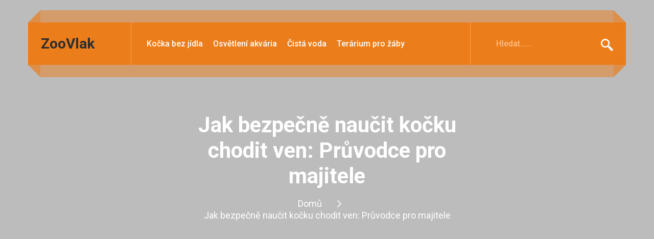

--- FILE ---
content_type: text/html; charset=UTF-8
request_url: https://zooexpres.cz/jak-bezpecne-naucit-kocku-chodit-ven-pruvodce-pro-majitele
body_size: 7189
content:

<!DOCTYPE html>
<html lang="cs" dir="ltr">

<head>
	<title>Jak bezpečně naučit kočku chodit ven: Průvodce pro majitele</title>
	<meta charset="utf-8">
	<meta name="viewport" content="width=device-width, initial-scale=1">
	<meta name="robots" content="follow, index, max-snippet:-1, max-video-preview:-1, max-image-preview:large">
	<meta name="keywords" content="kočka venku, výchova kočky, bezpečnost koček, trénink kočky">
	<meta name="description" content="Tento článek poskytuje komplexní průvodce, jak bezpečně zvyknout kočku na pobyt venku. Naučíte se, jak připravit prostředí, zvládnout její první výstup ven, zajistit bezpečnost a správně reagovat na potencionální rizika. Pokryjeme vše od základní výbavy po to, jak zajistit, aby se vaše kočka vždy bezpečně vrátila domů.">
	<meta property="og:title" content="Jak bezpečně naučit kočku chodit ven: Průvodce pro majitele">
	<meta property="og:type" content="article">
	<meta property="og:article:published_time" content="2024-03-07T18:40:11+00:00">
	<meta property="og:article:modified_time" content="2024-03-07T18:40:11+00:00">
	<meta property="og:article:author" content="/author/vendula-suchankova/">
	<meta property="og:article:section" content="Mazlíčci">
	<meta property="og:article:tag" content="kočka venku">
	<meta property="og:article:tag" content="výchova kočky">
	<meta property="og:article:tag" content="bezpečnost koček">
	<meta property="og:article:tag" content="trénink kočky">
	<meta property="og:image" content="https://zooexpres.cz/uploads/2024/03/jak-bezpecne-naucit-kocku-chodit-ven-pruvodce-pro-majitele.webp">
	<meta property="og:url" content="https://zooexpres.cz/jak-bezpecne-naucit-kocku-chodit-ven-pruvodce-pro-majitele">
	<meta property="og:locale" content="cs_CZ">
	<meta property="og:description" content="Tento článek poskytuje komplexní průvodce, jak bezpečně zvyknout kočku na pobyt venku. Naučíte se, jak připravit prostředí, zvládnout její první výstup ven, zajistit bezpečnost a správně reagovat na potencionální rizika. Pokryjeme vše od základní výbavy po to, jak zajistit, aby se vaše kočka vždy bezpečně vrátila domů.">
	<meta property="og:site_name" content="ZooVlak">
	<meta name="twitter:title" content="Jak bezpečně naučit kočku chodit ven: Průvodce pro majitele">
	<meta name="twitter:description" content="Tento článek poskytuje komplexní průvodce, jak bezpečně zvyknout kočku na pobyt venku. Naučíte se, jak připravit prostředí, zvládnout její první výstup ven, zajistit bezpečnost a správně reagovat na potencionální rizika. Pokryjeme vše od základní výbavy po to, jak zajistit, aby se vaše kočka vždy bezpečně vrátila domů.">
	<meta name="twitter:image" content="https://zooexpres.cz/uploads/2024/03/jak-bezpecne-naucit-kocku-chodit-ven-pruvodce-pro-majitele.webp">
	<link rel="canonical" href="https://zooexpres.cz/jak-bezpecne-naucit-kocku-chodit-ven-pruvodce-pro-majitele">

<script type="application/ld+json">
{
    "@context": "https:\/\/schema.org",
    "@type": "BlogPosting",
    "@id": "https:\/\/zooexpres.cz\/jak-bezpecne-naucit-kocku-chodit-ven-pruvodce-pro-majitele",
    "headline": "Jak bezpečně naučit kočku chodit ven: Průvodce pro majitele",
    "name": "Jak bezpečně naučit kočku chodit ven: Průvodce pro majitele",
    "keywords": "kočka venku, výchova kočky, bezpečnost koček, trénink kočky",
    "description": "Tento článek poskytuje komplexní průvodce, jak bezpečně zvyknout kočku na pobyt venku. Naučíte se, jak připravit prostředí, zvládnout její první výstup ven, zajistit bezpečnost a správně reagovat na potencionální rizika. Pokryjeme vše od základní výbavy po to, jak zajistit, aby se vaše kočka vždy bezpečně vrátila domů.",
    "inLanguage": "cs-CZ",
    "url": "https:\/\/zooexpres.cz\/jak-bezpecne-naucit-kocku-chodit-ven-pruvodce-pro-majitele",
    "datePublished": "2024-03-07T18:40:11+00:00",
    "dateModified": "2024-03-07T18:40:11+00:00",
    "comment": [],
    "commentCount": 0,
    "author": {
        "@type": "Person",
        "@id": "https:\/\/zooexpres.cz\/author\/vendula-suchankova\/",
        "url": "\/author\/vendula-suchankova\/",
        "name": "Vendula Suchánková"
    },
    "publisher": {
        "@type": "Organization",
        "name": "ZooVlak",
        "url": "https:\/\/zooexpres.cz"
    },
    "image": {
        "@type": "ImageObject",
        "@id": "\/uploads\/2024\/03\/jak-bezpecne-naucit-kocku-chodit-ven-pruvodce-pro-majitele.webp",
        "url": "\/uploads\/2024\/03\/jak-bezpecne-naucit-kocku-chodit-ven-pruvodce-pro-majitele.webp",
        "width": "1280",
        "height": "720"
    },
    "thumbnail": {
        "@type": "ImageObject",
        "@id": "\/uploads\/2024\/03\/thumbnail-jak-bezpecne-naucit-kocku-chodit-ven-pruvodce-pro-majitele.webp",
        "url": "\/uploads\/2024\/03\/thumbnail-jak-bezpecne-naucit-kocku-chodit-ven-pruvodce-pro-majitele.webp",
        "width": "640",
        "height": "480"
    }
}
</script>
<script type="application/ld+json">
{
    "@context": "https:\/\/schema.org",
    "@type": "BreadcrumbList",
    "itemListElement": [
        {
            "@type": "ListItem",
            "position": 0,
            "item": {
                "@id": "https:\/\/zooexpres.cz\/",
                "name": "Domů"
            }
        },
        {
            "@type": "ListItem",
            "position": 1,
            "item": {
                "@id": "https:\/\/zooexpres.cz\/category\/mazlicci\/",
                "name": "Mazlíčci"
            }
        },
        {
            "@type": "ListItem",
            "position": 2,
            "item": {
                "@id": "https:\/\/zooexpres.cz\/jak-bezpecne-naucit-kocku-chodit-ven-pruvodce-pro-majitele",
                "name": "Jak bezpečně naučit kočku chodit ven: Průvodce pro majitele"
            }
        }
    ]
}
</script>

    <link rel="stylesheet" href="/assets/css/animate.css">
    <link rel="stylesheet" href="/assets/css/animate-2.css">
    <link rel="stylesheet" href="/assets/font-awesome/css/all.min.css">
    <link rel="stylesheet" href="/assets/icofont/icofont.min.css">
    <link rel="stylesheet" href="/assets/css/font/flaticon.css">
    <link rel="stylesheet" href="/assets/css/odometer.min.css">
    <link rel="stylesheet" href="/assets/css/owl.carousel.min.css">
    <link rel="stylesheet" href="/assets/css/bootstrap.min.css">
    <link rel="stylesheet" href="/assets/css/style.css">

    
<script async src="https://pagead2.googlesyndication.com/pagead/js/adsbygoogle.js?client=ca-pub-8213854237527814" crossorigin="anonymous"></script></head>

<body>
    

    <div class="preloader">
        <div class="loader"><img src="/assets/images/spinner.gif" alt="image"></div>
    </div>

    <div class="scroll-to-top">
        <div class="container">
            <button><i class="fas fa-chevron-up"></i></button>
        </div>
    </div>

    <div class="header">
        <div class="container">
            <div class="top-border"></div>
            <div class="bg">
                <div class="bottom-header">
                    <div class="row no-gutters">
                        <div class="col-xl-2 col-lg-2 col-10 d-xl-flex d-lg-flex d-block align-items-center">
                            <div class="row no-gutters custom">
                                                                <div class="d-xl-none d-lg-none d-block col-2">
                                    <button class="navbar-toggler" type="button" data-toggle="collapse"
                                        data-target="#navbarSupportedContent" aria-controls="navbarSupportedContent"
                                        aria-expanded="false" aria-label="Toggle navigation">
                                        <i class="fas fa-bars"></i>
                                    </button>
                                </div>
                                                                <div class="col-xl-12 col-lg-12 col-10 d-xl-block d-lg-block d-flex align-items-center">
                                    <div class="logo">
                                        <a href="/">ZooVlak                                        </a>
                                    </div>
                                </div>
                            </div>
                        </div>
                        <div class="col-xl-7 col-lg-9 three">
                                                        <nav class="navbar navbar-expand-lg navbar-light">
                                <div class="collapse navbar-collapse" id="navbarSupportedContent">
                                    <ul class="navbar-nav mr-auto">
                                                                                                                        <li class="nav-item" > <a
                                                href="/jak-dlouho-muze-kocka-prezit-bez-jidla-fakta-a-tipy" class="nav-link">Kočka bez jídla</a>
                                        </li>
                                                                                                                        <li class="nav-item" > <a
                                                href="/jak-spravne-osvetlit-akvarium-kolik-svetla-potrebuji-ryby" class="nav-link">Osvětlení akvária</a>
                                        </li>
                                                                                                                        <li class="nav-item" > <a
                                                href="/kalena-voda-v-akvariu-jak-ji-rychle-vycistit-a-udrzet-cistotu" class="nav-link">Čistá voda</a>
                                        </li>
                                                                                                                        <li class="nav-item" > <a
                                                href="/jak-zalozit-terarium-pro-zaby-kompletni-pruvodce-od-vyberu-po-peci" class="nav-link">Terárium pro žáby</a>
                                        </li>
                                                                            </ul>
                                </div>
                            </nav>
                                                    </div>
                        <div class="col-xl-3 col-lg-1 col-2 two d-xl-flex d-lg-flex justify-content-end">
                            <form action="/search/" method="get" class="form nav-form">
                                <input type="search" name="s" placeholder="Hledat......" required>
                                <button type="submit"><i class="flaticon-magnifying-glass-search"></i></button>
                            </form>
                        </div>
                    </div>
                </div>
            </div>
            <div class="bottom-border"></div>
        </div>
    </div>

    <div class="breadcrumb bg-5">
        <div class="container">
            <div class="row justify-content-center">
                <div class="col-xl-6 col-lg-8">
                    <div class="part-txt">
                        <h1>Jak bezpečně naučit kočku chodit ven: Průvodce pro majitele</h1>
                        <ul>
                            <li><a href="/">Domů</a></li>
                            <li><i class="far fa-chevron-right"></i></li>
                            <li>Jak bezpečně naučit kočku chodit ven: Průvodce pro majitele</li>
                        </ul>
                    </div>
                </div>
            </div>
        </div>
    </div>

    <div class="blog-inner">
        <div class="container">
            <div class="row">
                <div class="col-xl-8 col-lg-7">
                    <div class="blog-details">
                                                <div class="main-image">
                            <img src="/uploads/2024/03/jak-bezpecne-naucit-kocku-chodit-ven-pruvodce-pro-majitele.webp" alt="Jak bezpečně naučit kočku chodit ven: Průvodce pro majitele">
                        </div>
                                                <div class="blog-info">
                            <ul>
                                <li><i class="flaticon-user"></i> Od Vendula Suchánková</li>
                                <li><i class="flaticon-calendar"></i>  7/03/24</li>
                                <li><i class="far fa-comments"></i> 0</li>
                            </ul>
                        </div>
                        <div class="single-post-text">
                            
<h2>Proč by vaše kočka měla být venku?</h2><p>Pokud jste majitelem kočky, určitě víte, jak jsou tyto malé šelmy zvědavé. Moje kočka Lulu je příkladem mazlíčka, který miluje prozkoumávat neznámá místa. Studie ukazují, že pobyt venku může mít pro kočky řadu přínosů, včetně zlepšení fyzické kondice, snížení stresu a posílení jejich loveckých dovedností. Navíc průzkumy ukázaly, že kočky, které tráví čas venku, mají tendenci být šťastnější a vyrovnanější.</p><p>Ale než otevřete dveře a necháte vaši kočku prozkoumat svět, je důležité se ujistit, že je na toto dobrodružství připravena a že zajistíte její bezpečnost. V následujících částech se podíváme na to, jak toho dosáhnout.</p><h2>Příprava prostředí pro vaši kočku</h2><p>Prvním krokem k tomu, aby se vaše kočka mohla bezpečně vydat ven, je příprava jejího prostředí. To znamená, že je důležité zajistit, aby váš dvůr nebo zahrada byly bezpečné a přívětivé pro kočku. Jiří a já jsme například naše okolí upravili tak, aby Lulu nemohla snadno utéct na silnici nebo do sousedních zahrad, kde by mohla narazit na potenciální nebezpečí.</p><p>Dále je důležité zvážit přidání bezpečného úkrytu venku, kam se vaše kočka může schovat, pokud se vyděsí nebo se cítí ohrožena. Také se ujistěte, že má přístup k čisté vodě a že je oblast chráněna před divokými zvířaty či jinými kočkami.</p><h2>Začínáme s krátkými výlety</h2><p>Pokud je vaše kočka zvyklá na život uvnitř, může být první výlet ven velkým šokem. Proto je důležité začít pomalu. Já jsem začala s krátkými, dohlíženými návštěvami naší zahrady, kde jsem Lulu mohla sledovat a ujistit se, že je v bezpečí. Tyto krátké výlety pomáhají kočkám zvyknout si na nové pachy, zvuky a pohledy bez přehlcení.</p><p>Je také užitečné použít postroj a vodítko v prvních fázích, abyste měli nad svou kočkou kontrolu. I když se to může zdát jako omezení, pomáhá to kočkám cítit se bezpečně, když prozkoumávají venkovní prostředí.</p><h2>Bezpečnost především</h2><p>Klíčem k bezpečnému venčení vaší kočky je zajištění, že je chráněna před možnými hrozbami. To znamená zajistit, že je očkovaná proti běžným nemocem, má preventivní léčbu proti parazitům a nosí obojek se jménem a kontaktním číslem. Kromě toho je třeba zvážit mikročip, díky kterému lze vaši kočku snadno identifikovat a vrátit, pokud by se ztratila.</p><p><blockquote>"V moderní době je mikročip nezbytným nástrojem pro bezpečné venčení koček," říká veterinář Dr. Petr Novák.</blockquote> Je také dobré se poradit s veterinářem o potenciálních nebezpečích specifických pro vaší oblast, jako jsou toxické rostliny nebo divoká zvířata.</p><h2>Učíme kočku, jak se vrátit domů</h2><p>Jednou z největších obav majitelů koček, které chodí ven, je, že se jejich mazlíček může ztratit. Abychom tomu předešli, je důležité učit kočku, jak se vrátit domů. To zahrnuje trénink na přivolání a poskytování pozitivních zkušeností, když se kočka vrací. Například, pokaždé, když se Lulu vrátí domů, dostane pamlsky a chválu, což jí motivuje k návratům.</p><p>Navíc je dobré mít více vchodů do domu nebo bezpečných míst, kde se kočka může vrátit, pokud se jedno stane nedostupným. To zahrnuje například kočičí dvířka, která jsou uzamknutá tak, aby do domu nemohl nikdo jiný.</p><h2>Závěrem</h2><p>Se správným přístupem a přípravou může být venkovní dobrodružství pro kočku bezpečné a obohacující. Důležité je vždy mít na paměti její pohodlí a bezpečnost, a být připraven na nepředvídané situace. S Lulu si teď užíváme pravidelné vycházky a je nádherné sledovat, jak prozkoumává svět kolem sebe s radostí a zvědavostí. Pokud budete postupovat podle těchto kroků, věřím, že i vaše kočka si může bezpečně užívat vnějšího světa.</p>

                        </div>
                                                <div class="row">
                                                                                    <div class="col-xl-4 col-lg-4 col-4">
                                                                <div class="image-3">
                                    <img src="/uploads/2024/03/thumbnail-jak-bezpecne-naucit-kocku-chodit-ven-pruvodce-pro-majitele.webp" alt="Jak bezpečně naučit kočku chodit ven: Průvodce pro majitele">
                                </div>
                                                            </div>
                                                                                    <div class="col-xl-4 col-lg-4 col-4">
                                                                <div class="image-3">
                                    <img src="/uploads/2025/11/thumbnail-jak-naucit-kocku-na-zachod-s-dvirky-krok-za-krokem-bez-stresu.webp" alt="Jak naučit kočku na záchod s dvířky: krok za krokem bez stresu">
                                </div>
                                                            </div>
                                                                                    <div class="col-xl-4 col-lg-4 col-4">
                                                                <div class="image-3">
                                    <img src="/uploads/2025/02/thumbnail-nejlepsi-tipy-co-nenabizet-kocce-na-cestach.webp" alt="Nejlepší tipy, co nenabízet kočce na cestách">
                                </div>
                                                            </div>
                                                                                </div>
                                                                        <div class="tags">
                                                        <a href="/tag/kocka-venku/">#kočka venku</a>
                                                        <a href="/tag/vychova-kocky/">#výchova kočky</a>
                                                        <a href="/tag/bezpecnost-kocek/">#bezpečnost koček</a>
                                                        <a href="/tag/trenink-kocky/">#trénink kočky</a>
                                                    </div>
                                                                        <div class="admin-area">
                                                        <div class="part-img">
                                <img src="/uploads/2024/02/vendula-suchankova.webp" alt="Vendula Suchánková">
                            </div>
                                                        <div class="txt">
                                <h3>Autor</h3>
                                <p>Jmenuji se Vendula Suchánková a jsem vášnivá spisovatelka a blogerka na téma zvířat a cestování s nimi. Ve své práci se zaměřuji na nejrůznější rady a tipy, jak na cesty s domácími mazlíčky. Mám bohaté zkušenosti s péčí o zvířata, od koček a psů až po exotická zvířata v teráriích a akváriích. Snažím se inspirovat ostatní a sdílet s nimi to nejlepší z mých osobních zážitků.</p>
                            </div>
                        </div>
                                                                    </div>
                </div>
                <div class="col-xl-4 col-lg-5">
                    <div class="sidebar">
                        <div class="search-box">
                            <h3>Hledat</h3>
                            <form action="/search/" method="get">
                                <input type="search" name="s" placeholder="Hledat....." required>
                                <button type="submit"><i class="flaticon-magnifying-glass-search"></i></button>
                            </form>
                        </div>
                                                <div class="recent-post">
                            <h3>Nedávný příspěvek</h3>
                            <ul>
                                                                <li>
                                                                        <div class="img">
                                        <img src="/uploads/2024/04/thumbnail-jakou-maji-kocky-intuici-rozpoznani-nalad-a-vnimani-okoli.webp" alt="Jakou mají kočky intuici? Rozpoznání nálad a vnímání okolí">
                                    </div>
                                                                        <div class="txt">
                                        <a href="/jakou-maji-kocky-intuici-rozpoznani-nalad-a-vnimani-okoli">Jakou mají kočky intuici? Rozpoznání nálad a vnímání okolí</a>
                                        <span><i class="flaticon-user"></i> Od Vendula Suchánková</span>
                                        <span><i class="flaticon-calendar-1"></i>  6 dubna
                                            2024</span>
                                    </div>
                                </li>
                                                                <li>
                                                                        <div class="img">
                                        <img src="/uploads/2026/01/thumbnail-kam-s-detmi-na-kontaktni-zoo-v-brne-a-okoli.webp" alt="Kam s dětmi na kontaktní zoo v Brně a okolí?">
                                    </div>
                                                                        <div class="txt">
                                        <a href="/kam-s-detmi-na-kontaktni-zoo-v-brne-a-okoli">Kam s dětmi na kontaktní zoo v Brně a okolí?</a>
                                        <span><i class="flaticon-user"></i> Od Vendula Suchánková</span>
                                        <span><i class="flaticon-calendar-1"></i> 12 ledna
                                            2026</span>
                                    </div>
                                </li>
                                                                <li>
                                                                        <div class="img">
                                        <img src="/uploads/2025/05/thumbnail-co-musi-mit-pes-pri-ceste-do-polska-jasny-navod-pro-kazdeho.webp" alt="Co musí mít pes při cestě do Polska: jasný návod pro každého">
                                    </div>
                                                                        <div class="txt">
                                        <a href="/co-musi-mit-pes-pri-ceste-do-polska-jasny-navod-pro-kazdeho">Co musí mít pes při cestě do Polska: jasný návod pro každého</a>
                                        <span><i class="flaticon-user"></i> Od Vendula Suchánková</span>
                                        <span><i class="flaticon-calendar-1"></i> 29 května
                                            2025</span>
                                    </div>
                                </li>
                                                                <li>
                                                                        <div class="img">
                                        <img src="/uploads/2025/10/thumbnail-kam-s-detmi-v-okoli-znojma-nejlepsi-kontaktni-zoo-a-tipy-na-rodinny-vylet.webp" alt="Kam s dětmi v okolí Znojma? Nejlepší kontaktní zoo a tipy na rodinný výlet">
                                    </div>
                                                                        <div class="txt">
                                        <a href="/kam-s-detmi-v-okoli-znojma-nejlepsi-kontaktni-zoo-a-tipy-na-rodinny-vylet">Kam s dětmi v okolí Znojma? Nejlepší kontaktní zoo a tipy na rodinný výlet</a>
                                        <span><i class="flaticon-user"></i> Od Vendula Suchánková</span>
                                        <span><i class="flaticon-calendar-1"></i> 23 října
                                            2025</span>
                                    </div>
                                </li>
                                                                <li>
                                                                        <div class="img">
                                        <img src="/uploads/2025/11/thumbnail-kam-na-vylet-s-detmi-v-usteckem-kraji-nejlepsi-kontaktni-zoo-a-zabavne-farmy.webp" alt="Kam na výlet s dětmi v Ústeckém kraji? Nejlepší kontaktní zoo a zábavné farmy">
                                    </div>
                                                                        <div class="txt">
                                        <a href="/kam-na-vylet-s-detmi-v-usteckem-kraji-nejlepsi-kontaktni-zoo-a-zabavne-farmy">Kam na výlet s dětmi v Ústeckém kraji? Nejlepší kontaktní zoo a zábavné farmy</a>
                                        <span><i class="flaticon-user"></i> Od Vendula Suchánková</span>
                                        <span><i class="flaticon-calendar-1"></i> 15 listopadu
                                            2025</span>
                                    </div>
                                </li>
                                                            </ul>
                        </div>
                                                                        <div class="category">
                            <h3>Kategorie</h3>
                            <ul>
                                                                                                <li>
                                    <a href="/category/cestovani-se-zviraty/">Cestování se zvířaty
                                        <span>(61)</span>
                                    </a>
                                </li>
                                                                                                <li>
                                    <a href="/category/akvaria/">Akvária
                                        <span>(41)</span>
                                    </a>
                                </li>
                                                                                                <li>
                                    <a href="/category/mazlicci/">Mazlíčci
                                        <span>(36)</span>
                                    </a>
                                </li>
                                                                                                <li>
                                    <a href="/category/teraria/">Terária
                                        <span>(36)</span>
                                    </a>
                                </li>
                                                                                                <li>
                                    <a href="/category/kocky/">Kočky
                                        <span>(24)</span>
                                    </a>
                                </li>
                                                                                                <li>
                                    <a href="/category/cestovani/">Cestování
                                        <span>(23)</span>
                                    </a>
                                </li>
                                                                                                <li>
                                    <a href="/category/kontaktni-zoo/">Kontaktní zoo
                                        <span>(22)</span>
                                    </a>
                                </li>
                                                                                                <li>
                                    <a href="/category/pece-o-zvirata/">Péče o zvířata
                                        <span>(11)</span>
                                    </a>
                                </li>
                                                                                                <li>
                                    <a href="/category/domacnost/">Domácnost
                                        <span>(6)</span>
                                    </a>
                                </li>
                                                                                                <li>
                                    <a href="/category/rodina/">Rodina
                                        <span>(4)</span>
                                    </a>
                                </li>
                                                                                            </ul>
                        </div>
                                                                        <div class="tags">
                            <h3>Štítky</h3>
                            <div class="all-tags">
                                                                                                <a href="/tag/akvarium/">akvárium</a>
                                                                                                <a href="/tag/cestovani-se-psem/">cestování se psem</a>
                                                                                                <a href="/tag/terarium/">terárium</a>
                                                                                                <a href="/tag/kocka/">kočka</a>
                                                                                                <a href="/tag/cestovani/">cestování</a>
                                                                                                <a href="/tag/cestovani-s-kockou/">cestování s kočkou</a>
                                                                                                <a href="/tag/akvaristika/">akvaristika</a>
                                                                                                <a href="/tag/kontaktni-zoo/">kontaktní zoo</a>
                                                                                                <a href="/tag/pece-o-kocku/">péče o kočku</a>
                                                                                                <a href="/tag/zvirata/">zvířata</a>
                                                                                                <a href="/tag/pes/">pes</a>
                                                                                                <a href="/tag/udrzba-akvaria/">údržba akvária</a>
                                                                                                <a href="/tag/pece-o-kocky/">péče o kočky</a>
                                                                                                <a href="/tag/ryby/">ryby</a>
                                                                                                <a href="/tag/kocky/">kočky</a>
                                                                                                <a href="/tag/zvirata-pro-deti/">zvířata pro děti</a>
                                                                                                <a href="/tag/rodinny-vylet/">rodinný výlet</a>
                                                                                                <a href="/tag/pece-o-ryby/">péče o ryby</a>
                                                                                                <a href="/tag/zdravi-kocek/">zdraví koček</a>
                                                                                                <a href="/tag/cestovani-s-psem/">cestování s psem</a>
                                                                                            </div>
                        </div>
                                            </div>
                </div>
            </div>
        </div>
    </div>

    <div class="footer">
        <div class="main-footer">
            <div class="container">
                <div class="row">
                                        <div class="col-md-6">
                        <div class="footer-about">
                            <h3 class="title">O nás</h3>
                            <p>ZooVlak je váš definitivní průvodce pro cestování se zvířaty. Nabízíme komplexní informace a tipy pro cesty s kočkami a psy, jak si nejlépe uspořádat domácí akvária a terária během vaší nepřítomnosti, a představujeme nejlepší kontaktní zoo po celé ČR. Navíc naleznete u nás i rady, jak vybrat nejlepší stelivo pro vaše kočičí přátele. ZooVlak je určen všem milovníkům zvířat, kteří chtějí své čtyřnohé přátele vzít na dovolenou nebo si jednoduše užít výlety společně.</p>
                        </div>
                    </div>
                                        
                                        <div class="col-md-6">
                        <div class="links">
                            <h3 class="title">Menu</h3>
                            <ul>
                                                                                                <li><a href="/o-nas">O nás</a></li>
                                                                                                <li><a href="/obchodni-podminky">Obchodní podmínky</a></li>
                                                                                                <li><a href="/zasady-ochrany-osobnich-udaju">Zásady ochrany osobních údajů</a></li>
                                                                                                <li><a href="/gdpr">GDPR</a></li>
                                                                                                <li><a href="/kontakt">Kontakt</a></li>
                                                            </ul>
                        </div>
                    </div>
                                                        </div>
            </div>
        </div>
        <div class="copyright">
            <div class="container">
                <div class="row justify-content-between">
                    <div class="col-md-12">
                        <p>&copy; 2026. Všechna práva vyhrazena.</p>
                    </div>
                </div>
            </div>
        </div>
    </div>

    <script src="/assets/js/jquery-3.6.0.min.js"></script>
    <script src="/assets/js/jquery-modal-video.min.js"></script>
    <script src="/assets/js/odometer.min.js"></script>
    <script src="/assets/js/jquery.appear.min.js"></script>
    <script src="/assets/js/jquery.nice-select.min.js"></script>
    <script src="/assets/js/owl.carousel.min.js"></script>
    <script src="/assets/js/progresscircle.js"></script>
    <script src="/assets/js/isotope.pkgd.min.js"></script>
    <script src="/assets/js/imagesloaded.pkgd.min.js"></script>
    <script src="/assets/js/popper.min.js"></script>
    <script src="/assets/js/bootstrap.min.js"></script>
    <script src="/assets/js/main.js"></script>

    
<script defer src="https://static.cloudflareinsights.com/beacon.min.js/vcd15cbe7772f49c399c6a5babf22c1241717689176015" integrity="sha512-ZpsOmlRQV6y907TI0dKBHq9Md29nnaEIPlkf84rnaERnq6zvWvPUqr2ft8M1aS28oN72PdrCzSjY4U6VaAw1EQ==" data-cf-beacon='{"version":"2024.11.0","token":"95136019ee7444f2b6e44e3e639becf9","r":1,"server_timing":{"name":{"cfCacheStatus":true,"cfEdge":true,"cfExtPri":true,"cfL4":true,"cfOrigin":true,"cfSpeedBrain":true},"location_startswith":null}}' crossorigin="anonymous"></script>
</body>

</html>

--- FILE ---
content_type: text/html; charset=utf-8
request_url: https://www.google.com/recaptcha/api2/aframe
body_size: 265
content:
<!DOCTYPE HTML><html><head><meta http-equiv="content-type" content="text/html; charset=UTF-8"></head><body><script nonce="rK1cQPgkWAZugXU1mDcs9Q">/** Anti-fraud and anti-abuse applications only. See google.com/recaptcha */ try{var clients={'sodar':'https://pagead2.googlesyndication.com/pagead/sodar?'};window.addEventListener("message",function(a){try{if(a.source===window.parent){var b=JSON.parse(a.data);var c=clients[b['id']];if(c){var d=document.createElement('img');d.src=c+b['params']+'&rc='+(localStorage.getItem("rc::a")?sessionStorage.getItem("rc::b"):"");window.document.body.appendChild(d);sessionStorage.setItem("rc::e",parseInt(sessionStorage.getItem("rc::e")||0)+1);localStorage.setItem("rc::h",'1769349769374');}}}catch(b){}});window.parent.postMessage("_grecaptcha_ready", "*");}catch(b){}</script></body></html>

--- FILE ---
content_type: text/css; charset=utf-8
request_url: https://zooexpres.cz/assets/css/font/flaticon.css
body_size: 131
content:
@font-face {
    font-family: "flaticon";
    src: url("./flaticon.ttf?1d9b6751a0f1890ef582d8102f8a9992") format("truetype"),
url("./flaticon.woff?1d9b6751a0f1890ef582d8102f8a9992") format("woff"),
url("./flaticon.woff2?1d9b6751a0f1890ef582d8102f8a9992") format("woff2"),
url("./flaticon.eot?1d9b6751a0f1890ef582d8102f8a9992#iefix") format("embedded-opentype"),
url("./flaticon.svg?1d9b6751a0f1890ef582d8102f8a9992#flaticon") format("svg");
}

i[class^="flaticon-"]:before, i[class*=" flaticon-"]:before {
    font-family: flaticon !important;
    font-style: normal;
    font-weight: normal !important;
    font-variant: normal;
    text-transform: none;
    line-height: 1;
    -webkit-font-smoothing: antialiased;
    -moz-osx-font-smoothing: grayscale;
}

.flaticon-magnifying-glass-search:before {
    content: "\f101";
}
.flaticon-analytics:before {
    content: "\f102";
}
.flaticon-audit:before {
    content: "\f103";
}
.flaticon-business-and-finance:before {
    content: "\f104";
}
.flaticon-support:before {
    content: "\f105";
}
.flaticon-analytics-1:before {
    content: "\f106";
}
.flaticon-financial-profit:before {
    content: "\f107";
}
.flaticon-security:before {
    content: "\f108";
}
.flaticon-networking:before {
    content: "\f109";
}
.flaticon-money:before {
    content: "\f10a";
}
.flaticon-transfer:before {
    content: "\f10b";
}
.flaticon-money-1:before {
    content: "\f10c";
}
.flaticon-financial:before {
    content: "\f10d";
}
.flaticon-research:before {
    content: "\f10e";
}
.flaticon-index:before {
    content: "\f10f";
}
.flaticon-sketch:before {
    content: "\f110";
}
.flaticon-manufacturer:before {
    content: "\f111";
}
.flaticon-rating:before {
    content: "\f112";
}
.flaticon-team:before {
    content: "\f113";
}
.flaticon-project:before {
    content: "\f114";
}
.flaticon-award:before {
    content: "\f115";
}
.flaticon-pdf-file:before {
    content: "\f116";
}
.flaticon-broken-link:before {
    content: "\f117";
}
.flaticon-user:before {
    content: "\f118";
}
.flaticon-admin:before {
    content: "\f119";
}
.flaticon-calendar:before {
    content: "\f11a";
}
.flaticon-globe:before {
    content: "\f11b";
}
.flaticon-share:before {
    content: "\f11c";
}
.flaticon-calendar-1:before {
    content: "\f11d";
}


--- FILE ---
content_type: text/css; charset=utf-8
request_url: https://zooexpres.cz/assets/css/style.css
body_size: 22155
content:
/*============================================================
[Master Stylesheet]
Theme Name:     SEROUJA
Version:        1.0
Author:         athemeart
URL:            https://themeforest.net/user/athemeart
=========================================================*/
/*=======================================================
TABLE OF CONTENTS:

0.1  global Style

======section stylsheet======

0.2  header section
0.3  header section 2
0.4  banner section
0.5  banner section 2
0.6  feature section
0.7  about section
0.8  about section 2 
0.9  choosing reason section
1.0  service section
1.1  service section 2
1.3  profit chart section
1.4  portfolio section
1.6  proposal section
1.7  faq section
1.9  blog section
2.0  blog section 2
2.1  brand section
2.2  footer section

======inner page stylsheet======

2.3  breadcrumb section for all page
2.4  about page
2.5  service page
2.6  service details page
2.8  portfolio page
2.9  portfolio details page
3.0  blog grid & blog details page

======responsive stylsheet======

3.2  responsive layout for all page*/
@import url("https://fonts.googleapis.com/css2?family=Nunito+Sans:ital,wght@0,200;0,300;0,400;0,600;0,700;0,800;0,900;1,200;1,300;1,400;1,600;1,700;1,800;1,900&family=Roboto:ital,wght@0,100;0,300;0,400;0,500;0,700;0,900;1,100;1,300;1,400;1,500;1,700;1,900&family=Oswald&display=swap");

/*########## 1. global style ##########*/
body {
    font-family: 'Roboto', sans-serif;
    overflow-x: hidden;
}

html {
    scroll-behavior: smooth;
}

button,
input,
textarea {
    border: 0;
    background: transparent;
    -webkit-transition: 0.4s;
    -o-transition: 0.4s;
    transition: 0.4s;
}

button:focus,
input:focus,
textarea:focus {
    outline: none;
}

a {
    display: inline-block;
    -webkit-transition: 0.4s;
    -o-transition: 0.4s;
    transition: 0.4s;
}

a:hover {
    text-decoration: none;
}

img {
    width: 100%;
}

span {
    display: inline-block;
}

.hidden {
    overflow: hidden;
}

@-webkit-keyframes pulse-1 {
    0% {
        width: 100%;
        height: 100%;
        top: 0;
        left: 0;
    }

    100% {
        width: 150%;
        height: 150%;
        top: -25%;
        left: -25%;
        opacity: 0;
    }
}

@keyframes pulse-1 {
    0% {
        width: 100%;
        height: 100%;
        top: 0;
        left: 0;
    }

    100% {
        width: 150%;
        height: 150%;
        top: -25%;
        left: -25%;
        opacity: 0;
    }
}

@media (min-width: 1641px) {
    .container {
        max-width: 1680px;
        width: 100%;
    }
}

.preloader {
    position: fixed;
    top: 0;
    left: 0;
    width: 100%;
    height: 100%;
    background: #fff;
    display: -webkit-box;
    display: -ms-flexbox;
    display: flex;
    -webkit-box-orient: vertical;
    -webkit-box-direction: normal;
    -ms-flex-direction: column;
    flex-direction: column;
    -webkit-box-align: center;
    -ms-flex-align: center;
    align-items: center;
    -webkit-box-pack: center;
    -ms-flex-pack: center;
    justify-content: center;
    z-index: 99;
}

.preloader .loader {
    width: 100px;
    height: 100px;
}

.preloader .loader img {
    width: 100%;
}

.scroll-to-top {
    position: fixed;
    top: 0;
    left: 0;
    width: 100%;
    height: 100%;
    z-index: 11;
    visibility: hidden;
}

.scroll-to-top .container {
    height: 100%;
    position: relative;
}

.scroll-to-top .container button {
    position: absolute;
    bottom: 100%;
    right: 15px;
    width: 55px;
    height: 55px;
    line-height: 50px;
    font-size: 22px;
    color: #fff;
    background: #EC7D1B;
    border: 2px solid #fff;
    border-radius: 50%;
    visibility: visible;
}

.scroll-to-top .container button.active {
    bottom: 20px;
}

.scroll-to-top .container button:hover {
    color: #EC7D1B;
    background: #fff;
    border-color: #EC7D1B;
}

.def-btn {
    height: 80px;
    line-height: 80px;
    background: #EC7D1B;
    border-radius: 10px;
    padding: 0 49px;
    font-size: 25px;
    font-weight: 500;
    color: #fff;
}

.def-btn.def-btn-2 {
    background: #F94D1C;
}

.def-btn.btn-2 {
    padding: 0 34px;
}

.def-btn:hover {
    background: #1D0D2C;
    color: #fff;
}

.heading {
    text-align: center;
    margin-bottom: 60px;
}

.heading.heading-2 h4 {
    color: #F94D1C;
}

.heading.heading-2 h4:before,
.heading.heading-2 h4:after {
    display: none;
}

.heading h4 {
    display: inline-block;
    font-size: 25px;
    line-height: 100%;
    font-weight: 700;
    text-transform: capitalize;
    color: #EC7D1B;
    padding: 0 65px;
    margin-top: -2px;
    margin-bottom: 27px;
    position: relative;
}

.heading h4:before {
    content: "";
    position: absolute;
    bottom: 4px;
    left: 0;
    width: 50px;
    height: 2px;
    background: #EC7D1B;
    border-radius: 1px;
}

.heading h4:after {
    content: "";
    position: absolute;
    bottom: 4px;
    right: 0;
    width: 50px;
    height: 2px;
    background: #EC7D1B;
    border-radius: 1px;
}

.heading h2 {
    font-size: 45px;
    line-height: 55px;
    font-weight: 700;
    color: #2d2d2d;
    margin-bottom: -12px;
}

/*########## section style ##########*/

.header {
    position: absolute;
    top: 20px;
    left: 0;
    width: 100%;
    z-index: 11;
}

@media screen and (max-width: 992px) {
	.header {
        position: absolute;
        top: 0px;
    }
}

.header .top-border {
    height: 24px;
    margin: 0 24px;
    background: rgba(236, 125, 27, 0.5);
    position: relative;
}

.header .top-border:before {
    position: absolute;
    content: "";
    top: 12px;
    left: -24px;
    width: 24px;
    height: 24px;
    background: rgba(236, 125, 27, 0.7);
    -webkit-transform: skewY(-45deg);
    -ms-transform: skewY(-45deg);
    transform: skewY(-45deg);
}

.header .top-border:after {
    position: absolute;
    content: "";
    top: 12px;
    right: -24px;
    width: 24px;
    height: 24px;
    background: rgba(236, 125, 27, 0.7);
    -webkit-transform: skewY(45deg);
    -ms-transform: skewY(45deg);
    transform: skewY(45deg);
}

.header .bottom-border {
    height: 24px;
    margin: 0 24px;
    background: rgba(236, 125, 27, 0.5);
    position: relative;
}

.header .bottom-border:before {
    position: absolute;
    content: "";
    bottom: 12px;
    left: -24px;
    width: 24px;
    height: 24px;
    background: rgba(236, 125, 27, 0.7);
    -webkit-transform: skewY(45deg);
    -ms-transform: skewY(45deg);
    transform: skewY(45deg);
}

.header .bottom-border:after {
    position: absolute;
    content: "";
    bottom: 12px;
    right: -24px;
    width: 24px;
    height: 24px;
    background: rgba(236, 125, 27, 0.7);
    -webkit-transform: skewY(-45deg);
    -ms-transform: skewY(-45deg);
    transform: skewY(-45deg);
}

.header .bg {
    background: #EC7D1B;
}

.header .bg .top-header {
    padding: 0 50px;
    border-bottom: 1px solid #FFA24F;
}

.header .bg .top-header .top-left a {
    font-family: "Nunito Sans", sans-serif;
    font-size: 13px;
    height: 60px;
    line-height: 60px;
    color: #fff;
}

.header .bg .top-header .top-left a:first-child {
    border-right: 1px solid #FFA24F;
    padding-right: 30px;
}

.header .bg .top-header .top-left a:last-child {
    padding-left: 26px;
    font-weight: 600;
}

.header .bg .top-header .top-left a:last-child i {
    font-size: 9px;
}

.header .bg .top-header .top-left a:last-child i svg {
    vertical-align: revert;
}

.header .bg .top-header .top-left a i {
    display: inline-block;
    font-size: 10px;
    color: #1D0D2C;
    margin-right: 4px;
}

.header .bg .top-header .top-left a i svg {
    vertical-align: text-top;
}

.header .bg .top-header .top-left a:hover {
    color: #1D0D2C;
}

.header .bg .top-header .top-right {
    display: -webkit-box;
    display: -ms-flexbox;
    display: flex;
    -webkit-box-orient: horizontal;
    -webkit-box-direction: normal;
    -ms-flex-direction: row;
    flex-direction: row;
    -webkit-box-pack: end;
    -ms-flex-pack: end;
    justify-content: flex-end;
}

.header .bg .top-header .top-right form {
    border-right: 1px solid #FFA24F;
    padding-right: 27px;
}

.header .bg .top-header .top-right form select {
    height: 60px;
    background: transparent;
    border: 0;
    outline: none;
    font-size: 13px;
    font-weight: 600;
    color: #fff;
}

.header .bg .top-header .top-right form select option {
    color: #1D0D2C;
}

.header .bg .top-header .top-right .follow ul {
    padding-left: 30px;
    margin: 0;
    display: -webkit-box;
    display: -ms-flexbox;
    display: flex;
}

.header .bg .top-header .top-right .follow ul li {
    list-style: none;
    height: 60px;
    line-height: 60px;
    font-size: 13px;
    font-weight: 700;
    color: #fff;
}

.header .bg .top-header .top-right .follow ul li:first-child {
    margin-right: 17px;
}

.header .bg .top-header .top-right .follow ul li a {
    margin-left: 8px;
    color: #fff;
    font-weight: normal;
}

.header .bg .top-header .top-right .follow ul li a:hover {
    color: #1D0D2C;
}

.header .bg .bottom-header {
    padding: 0 50px;
}

.header .bg .bottom-header.fixed-header {
    position: fixed;
    top: 0;
    left: 0;
    width: 100%;
    background: #EC7D1B;
    -webkit-box-shadow: 0px 10px 20px 0px rgba(0, 0, 0, 0.1);
    box-shadow: 0px 10px 20px 0px rgba(0, 0, 0, 0.1);
}

.header .bg .bottom-header .custom {
    width: 100%;
    height: 100%;
}

.header .bg .bottom-header .custom .logo {
    height: 100%;
    margin-right: 10px;
    border-right: 1px solid #FFA24F;
    display: flex;
    flex-direction: column;
    justify-content: center;
    align-items: flex-start;
  	padding: 10px 0;
}

.header .bg .bottom-header .custom .logo a {
    font-weight: 700;
    font-size: 28px;
    color: #2d2d2d;
    line-height: 1.2;
    margin: 0;
}

.header .bg .bottom-header .custom .logo a img {
    width: 300px;
  	max-width: 100%;
  	height: auto;
}

.header .bg .bottom-header .navbar {
    padding: 0;
    padding-left: 9px;
}

.header .bg .bottom-header .navbar .navbar-nav .nav-item {
    padding-left: 30px;
    padding: 44px 0 41px 30px;
}

.header .bg .bottom-header .navbar .navbar-nav .nav-item.dropdown .dropdown-menu {
    display: block;
    margin-top: 0;
    border: 0;
    border-radius: 0;
    padding: 0;
    width: 250px;
    box-shadow: 0px 10px 30px 0px rgba(0, 0, 0, 0.15);
    opacity: 0;
    visibility: hidden;
    transition: all 0.3s ease-in;
}

.header .bg .bottom-header .navbar .navbar-nav .nav-item.dropdown .dropdown-menu .dropdown-item {
    font-size: 16px;
    line-height: 100%;
    font-weight: 500;
    color: #2d2d2d;
    padding: 0 20px;
    border-bottom: 1px solid rgba(0, 0, 0, 0.1);
    -webkit-transition: all 0.3s ease-in;
    -o-transition: all 0.3s ease-in;
    transition: all 0.3s ease-in;
}

.header .bg .bottom-header .navbar .navbar-nav .nav-item.dropdown .dropdown-menu .dropdown-item:last-child {
    border-bottom: 0;
}

.header .bg .bottom-header .navbar .navbar-nav .nav-item.dropdown .dropdown-menu .dropdown-item:hover {
    background: transparent;
    color: #EC7D1B;
}

.header .bg .bottom-header .navbar .navbar-nav .nav-item.dropdown:hover .dropdown-menu {
    opacity: 1;
    visibility: visible;
}

.header .bg .bottom-header .navbar .navbar-nav .nav-item.dropdown:hover .dropdown-menu .dropdown-item {
    padding: 20px;
}

.header .bg .bottom-header .navbar .navbar-nav .nav-item .nav-link {
    padding: 0;
    padding-bottom: 2px;
    font-size: 16px;
    line-height: 100%;
    font-weight: 500;
    color: #fff;
    position: relative;
}

.header .bg .bottom-header .navbar .navbar-nav .nav-item .nav-link:before {
    content: "";
    position: absolute;
    bottom: 0;
    left: 0;
    width: 0;
    height: 1px;
    background: #1D0D2C;
    -webkit-transition: all 0.3s ease-in;
    -o-transition: all 0.3s ease-in;
    transition: all 0.3s ease-in;
}

.header .bg .bottom-header .navbar .navbar-nav .nav-item .nav-link:after {
    content: "";
    position: absolute;
    bottom: 0;
    right: 0;
    width: 0;
    height: 1px;
    background: #1D0D2C;
    -webkit-transition: all 0.3s ease-in;
    -o-transition: all 0.3s ease-in;
    transition: all 0.3s ease-in;
}

.header .bg .bottom-header .navbar .navbar-nav .nav-item .nav-link:hover {
    color: #1D0D2C;
}

.header .bg .bottom-header .navbar .navbar-nav .nav-item .nav-link:hover:before,
.header .bg .bottom-header .navbar .navbar-nav .nav-item .nav-link:hover:after {
    width: 12px;
}

.header .bg .bottom-header .form {
    border-left: 1px solid #FFA24F;
    display: -webkit-box;
    display: -ms-flexbox;
    display: flex;
    -webkit-box-orient: horizontal;
    -webkit-box-direction: normal;
    -ms-flex-direction: row;
    flex-direction: row;
    -webkit-box-align: center;
    -ms-flex-align: center;
    align-items: center;
}

.header .bg .bottom-header .form input {
    padding-left: 50px;
    width: 100%;
    height: 100%;
    color: #fff;
    font-size: 16px;
    font-weight: 500;
}

.header .bg .bottom-header .form input::-webkit-input-placeholder {
    color: #ffbe84;
}

.header .bg .bottom-header .form input:-ms-input-placeholder {
    color: #ffbe84;
}

.header .bg .bottom-header .form input::-ms-input-placeholder {
    color: #ffbe84;
}

.header .bg .bottom-header .form input::placeholder {
    color: #ffbe84;
}

.header .bg .bottom-header .form button {
  	font-size: 24px;
    color: #fff;
  	line-height: 2.4;
  	text-align: center;
    padding: 0;
    height: 43px;
}

.header .bg .bottom-header .form button:hover {
    color: #fff;
}

.header-2 {
    background: #fff;
    padding: 10px 0;
    z-index: 11;
}

.header-2.fixed-header {
    position: fixed;
    top: 0;
    left: 0;
    width: 100%;
    padding: 0;
    -webkit-box-shadow: 0px 10px 20px 0px rgba(0, 0, 0, 0.1);
    box-shadow: 0px 10px 20px 0px rgba(0, 0, 0, 0.1);
}

.header-2 .custom {
    width: 100%;
    height: 100%;
}

.header-2 .custom .logo {
    height: 100%;
    margin-right: 10px;
    border-right: 1px solid #F94D1C;
    display: -webkit-box;
    display: -ms-flexbox;
    display: flex;
    -webkit-box-orient: vertical;
    -webkit-box-direction: normal;
    -ms-flex-direction: column;
    flex-direction: column;
    -webkit-box-pack: center;
    -ms-flex-pack: center;
    justify-content: center;
    -webkit-box-align: start;
    -ms-flex-align: start;
    align-items: flex-start;
}

.header-2 .custom .logo img {
    width: 191px;
}

.header-2 .navbar {
    padding: 0;
}

.header-2 .navbar .navbar-nav .nav-item {
    padding: 44px 0 41px 30px;
}

.header-2 .navbar .navbar-nav .nav-item:first-child {
    padding-left: 10px;
}

.header-2 .navbar .navbar-nav .nav-item.dropdown .dropdown-menu {
    display: block;
    margin-top: 0;
    border: 0;
    border-radius: 0;
    padding: 0;
    width: 250px;
    -webkit-box-shadow: 0px 10px 30px 0px rgba(0, 0, 0, 0.15);
    box-shadow: 0px 10px 30px 0px rgba(0, 0, 0, 0.15);
    opacity: 0;
    visibility: hidden;
    -webkit-transition: all 0.3s ease-in;
    -o-transition: all 0.3s ease-in;
    transition: all 0.3s ease-in;
}

.header-2 .navbar .navbar-nav .nav-item.dropdown .dropdown-menu .dropdown-item {
    font-size: 16px;
    line-height: 100%;
    font-weight: 500;
    color: #2d2d2d;
    padding: 0 20px;
    border-bottom: 1px solid rgba(0, 0, 0, 0.1);
    -webkit-transition: all 0.3s ease-in;
    -o-transition: all 0.3s ease-in;
    transition: all 0.3s ease-in;
}

.header-2 .navbar .navbar-nav .nav-item.dropdown .dropdown-menu .dropdown-item:last-child {
    border-bottom: 0;
}

.header-2 .navbar .navbar-nav .nav-item.dropdown .dropdown-menu .dropdown-item:hover {
    background: transparent;
    color: #F94D1C;
}

.header-2 .navbar .navbar-nav .nav-item.dropdown:hover .dropdown-menu {
    opacity: 1;
    visibility: visible;
}

.header-2 .navbar .navbar-nav .nav-item.dropdown:hover .dropdown-menu .dropdown-item {
    padding: 20px;
}

.header-2 .navbar .navbar-nav .nav-item .nav-link {
    padding: 0;
    padding-bottom: 2px;
    font-size: 16px;
    line-height: 100%;
    font-weight: 500;
    color: #2d2d2d;
    position: relative;
}

.header-2 .navbar .navbar-nav .nav-item .nav-link:before {
    content: "";
    position: absolute;
    bottom: 0;
    left: 0;
    width: 0;
    height: 1px;
    background: #F94D1C;
    -webkit-transition: all 0.3s ease-in;
    -o-transition: all 0.3s ease-in;
    transition: all 0.3s ease-in;
}

.header-2 .navbar .navbar-nav .nav-item .nav-link:after {
    content: "";
    position: absolute;
    bottom: 0;
    right: 0;
    width: 0;
    height: 1px;
    background: #F94D1C;
    -webkit-transition: all 0.3s ease-in;
    -o-transition: all 0.3s ease-in;
    transition: all 0.3s ease-in;
}

.header-2 .navbar .navbar-nav .nav-item .nav-link:hover {
    color: #F94D1C;
}

.header-2 .navbar .navbar-nav .nav-item .nav-link:hover:before,
.header-2 .navbar .navbar-nav .nav-item .nav-link:hover:after {
    width: 12px;
}

.header-2 .form {
    border-left: 1px solid #F94D1C;
    display: -webkit-box;
    display: -ms-flexbox;
    display: flex;
    -webkit-box-orient: horizontal;
    -webkit-box-direction: normal;
    -ms-flex-direction: row;
    flex-direction: row;
    -webkit-box-align: center;
    -ms-flex-align: center;
    align-items: center;
    width: 100%;
    margin-left: 68px;
}

.header-2 .form input {
    padding-left: 50px;
    width: 100%;
    height: 100%;
    color: #2d2d2d;
    font-size: 16px;
    font-weight: 500;
}

.header-2 .form input::-webkit-input-placeholder {
    color: #808080;
}

.header-2 .form input:-ms-input-placeholder {
    color: #808080;
}

.header-2 .form input::-ms-input-placeholder {
    color: #808080;
}

.header-2 .form input::placeholder {
    color: #808080;
}

.header-2 .form button {
    padding: 0;
    font-size: 35px;
    height: 43px;
    color: #F94D1C;
}

.header-2 .form button:hover {
    color: #2d2d2d;
}

.banner {
    padding: 262px 0 125px;
    background: url(../images/banner-bg-1.jpg) center center no-repeat;
    background-size: cover;
}

.banner .banner-txt {
    padding: 190px 0;
}

.banner .banner-txt h4 {
    font-size: 22px;
    line-height: 100%;
    font-weight: 700;
    text-transform: uppercase;
    color: #fff;
    padding-left: 80px;
    margin-top: -2px;
    margin-bottom: 25px;
    position: relative;
}

.banner .banner-txt h4:after {
    content: "";
    position: absolute;
    bottom: 4px;
    left: 0;
    width: 60px;
    height: 2px;
    background: #EC7D1B;
    border-radius: 1px;
}

.banner .banner-txt h1 {
    font-size: 50px;
    line-height: 60px;
    font-weight: 700;
    color: #fff;
    margin-bottom: 21px;
}

.banner .banner-txt h1 span {
    color: #EC7D1B;
}

.banner .banner-txt p {
    font-size: 18px;
    line-height: 26px;
    color: #fff;
    margin-bottom: 33px;
}

.banner-2 .bg {
    background: url(../images/banner-bg-2.jpg) center center no-repeat;
    background-size: cover;
    border-radius: 20px;
}

.banner-2 .bg .banner-txt {
    padding: 235px 0 235px 110px;
}

.banner-2 .bg .banner-txt h4 {
    font-size: 22px;
    line-height: 100%;
    font-weight: 700;
    color: #2d2d2d;
    margin-top: -2px;
    margin-bottom: 25px;
}

.banner-2 .bg .banner-txt h1 {
    font-size: 50px;
    line-height: 60px;
    font-weight: 700;
    color: #2d2d2d;
    margin-bottom: 22px;
}

.banner-2 .bg .banner-txt p {
    font-size: 18px;
    line-height: 26px;
    color: #2d2d2d;
    margin-bottom: 12px;
}

.banner-2 .bg .banner-txt .btn-box {
    display: -webkit-box;
    display: -ms-flexbox;
    display: flex;
    -webkit-box-orient: horizontal;
    -webkit-box-direction: normal;
    -ms-flex-direction: row;
    flex-direction: row;
    -webkit-box-align: center;
    -ms-flex-align: center;
    align-items: center;
    padding-top: 45px;
}

.banner-2 .bg .banner-txt .btn-box .vdo-btn {
    text-align: center;
    width: 82px;
    height: 82px;
    line-height: 80px;
    background: #F94D1C;
    border: 1px solid #F94D1C;
    border-radius: 50%;
    color: #fff;
    font-size: 30px;
    margin-left: 80px;
    position: relative;
}

.banner-2 .bg .banner-txt .btn-box .vdo-btn:before {
    position: absolute;
    content: "";
    top: 0;
    left: 0;
    width: 100%;
    height: 100%;
    border: 1px solid #F94D1C;
    border-radius: 50%;
    -webkit-animation: pulse-1 1s linear infinite;
    animation: pulse-1 1s linear infinite;
}

.banner-2 .bg .banner-txt .btn-box .vdo-btn:after {
    position: absolute;
    content: "";
    top: 0;
    left: 0;
    width: 100%;
    height: 100%;
    border: 1px solid #F94D1C;
    border-radius: 50%;
    -webkit-animation: pulse-1 1s linear 0.5s infinite;
    animation: pulse-1 1s linear 0.5s infinite;
}

.banner-2 .bg .banner-txt .btn-box .vdo-btn i {
    margin-left: 5px;
}

.banner-2 .bg .banner-txt .btn-box .vdo-btn:hover {
    background: #fff;
    color: #F94D1C;
}

.feature {
    padding-bottom: 60px;
    margin-top: -125px;
}

.feature.feature-2 {
    margin-top: 0;
    padding-top: 120px;
}

.feature.feature-2 .bg {
    -webkit-box-shadow: 0px 0px 15px 0px rgba(0, 0, 0, 0.15);
    box-shadow: 0px 0px 15px 0px rgba(0, 0, 0, 0.15);
    border-radius: 10px;
    margin-bottom: 6px;
}

.feature.feature-2 .bg .single-box {
    background: transparent;
    border-radius: 0;
    overflow: visible;
    display: -webkit-box;
    display: -ms-flexbox;
    display: flex;
    -webkit-box-orient: vertical;
    -webkit-box-direction: normal;
    -ms-flex-direction: column;
    flex-direction: column;
    -webkit-box-align: center;
    -ms-flex-align: center;
    align-items: center;
}

.feature.feature-2 .bg .single-box:before {
    content: "";
    position: absolute;
    top: 100%;
    left: 10px;
    right: 10px;
    height: 6px;
    background: rgba(249, 77, 28, 0.08);
    border-radius: 3px;
    -webkit-transition: 0.4s;
    -o-transition: 0.4s;
    transition: 0.4s;
}

.feature.feature-2 .bg .single-box:after {
    background: rgba(249, 77, 28, 0.3);
    border-radius: 4px;
}

.feature.feature-2 .bg .single-box .part-icon {
    text-align: center;
    border: 1px solid #F94D1C;
    background: transparent;
    color: #F94D1C;
    padding: 0;
    line-height: 94px;
    font-size: 45px;
    -webkit-transition: 0.4s;
    -o-transition: 0.4s;
    transition: 0.4s;
}

.feature.feature-2 .bg .single-box .part-txt {
    text-align: center;
}

.feature.feature-2 .bg .single-box .part-txt h3,
.feature.feature-2 .bg .single-box .part-txt p {
    color: #2d2d2d;
}

.feature.feature-2 .bg .single-box:hover {
    -webkit-box-shadow: 0 0;
    box-shadow: 0 0;
}

.feature.feature-2 .bg .single-box:hover:before {
    background: rgba(249, 77, 28, 0.3);
}

.feature.feature-2 .bg .single-box:hover:after {
    background: #F94D1C;
}

.feature.feature-2 .bg .single-box:hover .part-icon {
    background: #F94D1C;
    color: #fff;
}

.feature.feature-2 .bg .single-box:hover .part-txt h3 {
    color: #F94D1C;
}

.feature .single-box {
    background: #1D0D2C;
    padding: 40px 40px 48px;
    border-radius: 10px;
    -webkit-transition: 0.4s;
    -o-transition: 0.4s;
    transition: 0.4s;
    position: relative;
    overflow: hidden;
}

.feature .single-box:after {
    content: "";
    position: absolute;
    bottom: 0;
    left: 0;
    width: 100%;
    height: 8px;
    background: rgba(236, 125, 27, 0.7);
    -webkit-transition: 0.4s;
    -o-transition: 0.4s;
    transition: 0.4s;
}

.feature .single-box .part-icon {
    width: 84px;
    height: 84px;
    background: #EC7D1B;
    border-radius: 5px;
    padding: 20px;
    margin-bottom: 50px;
}

.feature .single-box .part-txt h3 {
    font-size: 25px;
    line-height: 100%;
    font-weight: 700;
    color: #fff;
    margin-top: -3px;
    margin-bottom: 25px;
    -webkit-transition: 0.4s;
    -o-transition: 0.4s;
    transition: 0.4s;
}

.feature .single-box .part-txt p {
    font-size: 18px;
    line-height: 26px;
    color: #fff;
    margin-bottom: -7px;
}

.feature .single-box:hover {
    -webkit-box-shadow: 8px 13px 25px 10px rgba(0, 0, 0, 0.17);
    box-shadow: 8px 13px 25px 10px rgba(0, 0, 0, 0.17);
}

.feature .single-box:hover:after {
    background: #EC7D1B;
}

.feature .single-box:hover .part-txt h3 {
    color: #EC7D1B;
}

.about {
    padding-top: 60px;
    padding-bottom: 120px;
}

.about .part-txt h4 {
    font-size: 25px;
    line-height: 100%;
    font-weight: 700;
    text-transform: capitalize;
    color: #EC7D1B;
    padding-left: 65px;
    margin-top: -2px;
    margin-bottom: 22px;
    position: relative;
}

.about .part-txt h4:after {
    content: "";
    position: absolute;
    bottom: 4px;
    left: 0;
    width: 50px;
    height: 2px;
    background: #EC7D1B;
    border-radius: 1px;
}

.about .part-txt h2 {
    font-size: 45px;
    line-height: 55px;
    font-weight: 700;
    color: #2d2d2d;
    margin-bottom: 33px;
}

.about .part-txt p {
    font-size: 18px;
    line-height: 26px;
    color: #2d2d2d;
    margin-bottom: 18px;
}

.about .part-txt .single-box {
    display: -webkit-box;
    display: -ms-flexbox;
    display: flex;
    margin-top: 20px;
    margin-bottom: 60px;
}

.about .part-txt .single-box .icon {
    width: 43px;
    margin-right: 25px;
}

.about .part-txt .single-box .txt h3 {
    font-size: 25px;
    line-height: 100%;
    font-weight: 400;
    color: #2d2d2d;
    margin-top: -5px;
    margin-bottom: -4px;
}

.about .part-txt .single-box .txt h3 span {
    display: block;
    font-size: 18px;
    color: #EC7D1B;
    margin-bottom: 2px;
}

.about .part-img .single-img {
    border-radius: 10px;
    overflow: hidden;
    position: relative;
}

.about .part-img .single-img.next {
    margin-top: 70px;
}

.about .part-img .single-img.next .txt {
    top: -7px;
    right: -7px;
    bottom: auto;
    left: auto;
}

.about .part-img .single-img .txt {
    position: absolute;
    bottom: -7px;
    left: -7px;
    width: 287px;
    background: #EC7D1B;
    border: 7px solid #fff;
    text-align: center;
    padding: 30px 0;
}

.about .part-img .single-img .txt h2 {
    font-size: 50px;
    line-height: 100%;
    font-weight: 700;
    color: #fff;
    margin-top: -9px;
    margin-bottom: 10px;
}

.about .part-img .single-img .txt p {
    font-size: 25px;
    line-height: 35px;
    font-weight: 500;
    color: #fff;
    margin-bottom: -9px;
}

.about-2 {
    padding-top: 60px;
    padding-bottom: 120px;
}

.about-2 .part-txt {
    padding-right: 90px;
}

.about-2 .part-txt h4 {
    font-size: 25px;
    line-height: 100%;
    font-weight: 700;
    color: #F94D1C;
    margin-top: -3px;
    margin-bottom: 25px;
}

.about-2 .part-txt h2 {
    font-size: 45px;
    line-height: 55px;
    font-weight: 700;
    color: #2d2d2d;
    margin-bottom: 33px;
}

.about-2 .part-txt p {
    font-size: 18px;
    line-height: 26px;
    color: #2d2d2d;
    margin-bottom: 15px;
}

.about-2 .part-txt .bars {
    margin-top: -2px;
    margin-bottom: 60px;
}

.about-2 .part-txt .bars .bar-title {
    display: -webkit-box;
    display: -ms-flexbox;
    display: flex;
    -webkit-box-orient: horizontal;
    -webkit-box-direction: normal;
    -ms-flex-direction: row;
    flex-direction: row;
    -webkit-box-pack: justify;
    -ms-flex-pack: justify;
    justify-content: space-between;
    padding-top: 28px;
    margin-bottom: 12px;
}

.about-2 .part-txt .bars .bar-title span {
    font-size: 18px;
    line-height: 100%;
    font-weight: 500;
    color: #2d2d2d;
}

.about-2 .part-txt .bars .progress {
    height: 8px;
    border-radius: 4px;
    background: #1D0D2C;
    overflow: visible;
}

.about-2 .part-txt .bars .progress .progress-bar {
    background: #F94D1C;
    border-radius: 4px;
    position: relative;
    overflow: visible;
}

.about-2 .part-txt .bars .progress .progress-bar:before {
    content: "";
    position: absolute;
    top: -6px;
    right: -3px;
    width: 20px;
    height: 20px;
    background: rgba(249, 77, 28, 0.7);
    border-radius: 50%;
}

.about-2 .part-txt .bars .progress .progress-bar:after {
    content: "";
    position: absolute;
    top: -3px;
    right: 0;
    width: 14px;
    height: 14px;
    background: #F94D1C;
    border-radius: 50%;
}

.about-2 .part-txt ul {
    padding: 0;
    margin: 0;
    display: -webkit-box;
    display: -ms-flexbox;
    display: flex;
    -webkit-box-orient: horizontal;
    -webkit-box-direction: normal;
    -ms-flex-direction: row;
    flex-direction: row;
    -webkit-box-align: center;
    -ms-flex-align: center;
    align-items: center;
}

.about-2 .part-txt ul li {
    list-style: none;
}

.about-2 .part-txt ul li.manager {
    padding: 10px;
    -webkit-box-shadow: 0px 0px 30px -5px rgba(0, 0, 0, 0.2);
    box-shadow: 0px 0px 30px -5px rgba(0, 0, 0, 0.2);
    border-radius: 50%;
    margin-right: 30px;
}

.about-2 .part-txt ul li.manager img {
    background: #F94D1C;
    border-radius: 50%;
}

.about-2 .part-txt ul li h5 {
    font-size: 18px;
    line-height: 24px;
    color: #2d2d2d;
    margin-bottom: 0;
    margin-right: 40px;
}

.about-2 .part-txt ul li h5 span {
    display: block;
    font-size: 20px;
    color: #F94D1C;
    font-weight: 500;
}

.about-2 .part-txt ul li.signature img {
    width: 217px;
}

.choosing-reason .bg {
    background: url(../images/choosing-reason-bg.jpg) center center no-repeat;
    background-size: cover;
    padding: 120px 60px;
    border-radius: 10px;
}

.choosing-reason .bg .consultation-form {
    background: #F94D1C;
    padding: 50px 30px;
    border-radius: 10px;
    position: relative;
    z-index: 2;
}

.choosing-reason .bg .consultation-form:after {
    content: "";
    position: absolute;
    bottom: -15px;
    left: 15px;
    right: 15px;
    top: 0;
    background: rgba(249, 77, 28, 0.3);
    border-radius: 10px;
    z-index: -1;
}

.choosing-reason .bg .consultation-form .title {
    text-align: center;
    font-size: 45px;
    font-weight: 700;
    color: #fff;
    margin-top: -11px;
    margin-bottom: 39px;
}

.choosing-reason .bg .consultation-form form {
    display: -webkit-box;
    display: -ms-flexbox;
    display: flex;
    -webkit-box-orient: horizontal;
    -webkit-box-direction: normal;
    -ms-flex-direction: row;
    flex-direction: row;
    -ms-flex-wrap: wrap;
    flex-wrap: wrap;
}

.choosing-reason .bg .consultation-form form .wrap {
    margin: 0 10px 20px;
    width: 46%;
}

.choosing-reason .bg .consultation-form form .wrap input {
    background: #1D0D2C;
    border-radius: 7px;
    height: 50px;
    padding: 0 20px;
    width: 100%;
    color: #fff;
}

.choosing-reason .bg .consultation-form form .wrap input::-webkit-input-placeholder {
    color: rgba(255, 255, 255, 0.4);
}

.choosing-reason .bg .consultation-form form .wrap input:-ms-input-placeholder {
    color: rgba(255, 255, 255, 0.4);
}

.choosing-reason .bg .consultation-form form .wrap input::-ms-input-placeholder {
    color: rgba(255, 255, 255, 0.4);
}

.choosing-reason .bg .consultation-form form .wrap input::placeholder {
    color: rgba(255, 255, 255, 0.4);
}

.choosing-reason .bg .consultation-form form .wrap .select {
    width: 100%;
    height: 50px;
    line-height: 50px;
    font-size: 16px;
    border: 0;
    border-radius: 7px;
    background: #1D0D2C;
    color: #fff;
    padding: 0 20px;
}

.choosing-reason .bg .consultation-form form .wrap .select.open:after {
    -webkit-transform: rotate(-145deg) skewX(157deg);
    -ms-transform: rotate(-145deg) skewX(157deg);
    transform: rotate(-145deg) skewX(157deg);
}

.choosing-reason .bg .consultation-form form .wrap .select:after {
    border-color: #fff;
    width: 10px;
    height: 9px;
    -webkit-transform: rotate(32deg) skewX(157deg);
    -ms-transform: rotate(32deg) skewX(157deg);
    transform: rotate(32deg) skewX(157deg);
    right: 25px;
}

.choosing-reason .bg .consultation-form form .wrap .select .list {
    margin: 0;
}

.choosing-reason .bg .consultation-form form .wrap .select .list li {
    color: #2d2d2d;
}

.choosing-reason .bg .consultation-form form button {
    height: 50px;
    line-height: 50px;
    background: #fff;
    color: #F94D1C;
    padding: 0 20px;
    border-radius: 7px;
    font-size: 16px;
    font-weight: 500;
    margin-left: 10px;
    margin-top: 15px;
}

.choosing-reason .bg .part-txt .title {
    font-size: 45px;
    font-weight: 700;
    color: #2d2d2d;
    margin-top: -11px;
    margin-bottom: 49px;
}

.choosing-reason .bg .part-txt .single-box {
    display: -webkit-box;
    display: -ms-flexbox;
    display: flex;
    -webkit-box-orient: horizontal;
    -webkit-box-direction: normal;
    -ms-flex-direction: row;
    flex-direction: row;
    -webkit-box-pack: justify;
    -ms-flex-pack: justify;
    justify-content: space-between;
    background: #1D0D2C;
    border-radius: 10px;
    padding: 30px;
    margin-bottom: 40px;
    position: relative;
    z-index: 2;
}

.choosing-reason .bg .part-txt .single-box:before {
    content: "";
    position: absolute;
    top: 100%;
    left: 10px;
    right: 10px;
    bottom: -10px;
    background: rgba(29, 13, 44, 0.3);
    border-radius: 0 0 10px 10px;
    -webkit-transition: all 0.4s ease-in;
    -o-transition: all 0.4s ease-in;
    transition: all 0.4s ease-in;
    -webkit-transition-delay: 0.2s;
    -o-transition-delay: 0.2s;
    transition-delay: 0.2s;
    z-index: -1;
}

.choosing-reason .bg .part-txt .single-box:after {
    content: "";
    position: absolute;
    top: 0;
    left: 0;
    width: 100%;
    height: 0;
    background: #F94D1C;
    border-radius: 9px;
    -webkit-transition: all 0.4s ease-in;
    -o-transition: all 0.4s ease-in;
    transition: all 0.4s ease-in;
    z-index: -1;
}

.choosing-reason .bg .part-txt .single-box .part-icon {
    width: 90px;
    height: 90px;
    background: #F94D1C;
    padding: 20px;
    border-radius: 7px;
    position: relative;
    z-index: 2;
}

.choosing-reason .bg .part-txt .single-box .part-icon:after {
    content: "";
    position: absolute;
    top: 0;
    left: 0;
    width: 100%;
    height: 0;
    background: #1D0D2C;
    border-radius: 6px;
    -webkit-transition: all 0.4s ease-in;
    -o-transition: all 0.4s ease-in;
    transition: all 0.4s ease-in;
    z-index: -1;
}

.choosing-reason .bg .part-txt .single-box .txt {
    width: 564px;
}

.choosing-reason .bg .part-txt .single-box .txt h3 {
    font-size: 25px;
    line-height: 100%;
    font-weight: 700;
    color: #fff;
    margin-top: -3px;
    margin-bottom: 21px;
}

.choosing-reason .bg .part-txt .single-box .txt p {
    font-size: 18px;
    line-height: 24px;
    color: #fff;
    margin-bottom: -6px;
}

.choosing-reason .bg .part-txt .single-box:last-child {
    margin-bottom: 10px;
}

.choosing-reason .bg .part-txt .single-box:hover:before {
    background: rgba(249, 77, 28, 0.3);
}

.choosing-reason .bg .part-txt .single-box:hover:after {
    height: 100%;
}

.choosing-reason .bg .part-txt .single-box:hover .part-icon:after {
    height: 100%;
}

.service {
    padding: 120px 0;
    background: #FAF5FF;
}

.service .service-area {
    margin-bottom: -30px;
}

.service .service-area .single-box {
    margin-bottom: 30px;
    background: #fff;
    border-radius: 10px;
    overflow: hidden;
    -webkit-transition: 0.4s;
    -o-transition: 0.4s;
    transition: 0.4s;
}

.service .service-area .single-box .part-img {
    height: 217px;
    display: -webkit-box;
    display: -ms-flexbox;
    display: flex;
    -webkit-box-orient: vertical;
    -webkit-box-direction: normal;
    -ms-flex-direction: column;
    flex-direction: column;
    -webkit-box-align: center;
    -ms-flex-align: center;
    align-items: center;
    position: relative;
    overflow: hidden;
    -webkit-transition: 0.4s;
    -o-transition: 0.4s;
    transition: 0.4s;
}

.service .service-area .single-box .part-img img {
    width: auto;
    height: 100%;
}

.service .service-area .single-box .part-img .overlay {
    position: absolute;
    top: 0;
    left: 0;
    width: 100%;
    height: 100%;
    background: rgba(29, 13, 44, 0.7);
    display: -webkit-box;
    display: -ms-flexbox;
    display: flex;
    -webkit-box-orient: vertical;
    -webkit-box-direction: normal;
    -ms-flex-direction: column;
    flex-direction: column;
    -webkit-box-align: center;
    -ms-flex-align: center;
    align-items: center;
    -webkit-box-pack: center;
    -ms-flex-pack: center;
    justify-content: center;
    opacity: 0;
    -webkit-transition: 0.4s;
    -o-transition: 0.4s;
    transition: 0.4s;
}

.service .service-area .single-box .part-img .overlay a {
    text-align: center;
    width: 75px;
    height: 75px;
    line-height: 86px;
    background: #EC7D1B;
    color: #fff;
    border-radius: 50%;
    font-size: 37px;
    margin-top: 100px;
}

.service .service-area .single-box .part-img .overlay a:hover {
    background: #fff;
    color: #1D0D2C;
}

.service .service-area .single-box .txt {
    text-align: center;
    padding: 47px 0 43px;
}

.service .service-area .single-box .txt a {
    font-size: 25px;
    line-height: 100%;
    font-weight: 700;
    color: #2d2d2d;
}

.service .service-area .single-box:hover {
    -webkit-box-shadow: 5px 5px 15px -5px rgba(0, 0, 0, 0.15);
    box-shadow: 5px 5px 15px -5px rgba(0, 0, 0, 0.15);
}

.service .service-area .single-box:hover .part-img {
    margin-right: 35px;
    border-top-right-radius: 10px;
    border-bottom-right-radius: 10px;
}

.service .service-area .single-box:hover .part-img .overlay {
    opacity: 1;
}

.service .service-area .single-box:hover .part-img .overlay a {
    margin: 0;
}

.service .service-area .single-box:hover .txt a {
    color: #EC7D1B;
}

.service .part-txt h4 {
    font-size: 25px;
    line-height: 100%;
    font-weight: 700;
    text-transform: capitalize;
    color: #EC7D1B;
    padding-left: 65px;
    margin-top: -2px;
    margin-bottom: 22px;
    position: relative;
}

.service .part-txt h4:after {
    content: "";
    position: absolute;
    bottom: 4px;
    left: 0;
    width: 50px;
    height: 2px;
    background: #EC7D1B;
    border-radius: 1px;
}

.service .part-txt h2 {
    font-size: 45px;
    line-height: 55px;
    font-weight: 700;
    color: #2d2d2d;
    margin-bottom: 33px;
}

.service .part-txt p {
    font-size: 18px;
    line-height: 26px;
    color: #2d2d2d;
    margin-bottom: 18px;
}

.service .part-txt .def-btn {
    margin-top: 40px;
}

.service-2 {
    padding-top: 60px;
    padding-bottom: 90px;
}

.service-2 .single-box {
    padding: 40px;
    -webkit-box-shadow: 0px 0px 15px 0px rgba(0, 0, 0, 0.15);
    box-shadow: 0px 0px 15px 0px rgba(0, 0, 0, 0.15);
    border-radius: 5px;
    display: -webkit-box;
    display: -ms-flexbox;
    display: flex;
    -webkit-box-orient: vertical;
    -webkit-box-direction: normal;
    -ms-flex-direction: column;
    flex-direction: column;
    -webkit-box-align: center;
    -ms-flex-align: center;
    align-items: center;
    margin-bottom: 40px;
    position: relative;
    z-index: 2;
}

.service-2 .single-box:before {
    content: "";
    position: absolute;
    top: 0;
    left: 0;
    width: 100%;
    height: 0;
    background: #F94D1C;
    border-radius: 4px;
    -webkit-transition: all 0.4s ease-in;
    -o-transition: all 0.4s ease-in;
    transition: all 0.4s ease-in;
    z-index: -1;
}

.service-2 .single-box:after {
    content: "";
    position: absolute;
    top: 100%;
    left: 10px;
    right: 10px;
    height: 10px;
    border-radius: 5px;
    -webkit-box-shadow: 0px 5px 15px 0px rgba(0, 0, 0, 0.1);
    box-shadow: 0px 5px 15px 0px rgba(0, 0, 0, 0.1);
    -webkit-transition: all 0.4s ease-in;
    -o-transition: all 0.4s ease-in;
    transition: all 0.4s ease-in;
}

.service-2 .single-box .part-icon {
    text-align: center;
    width: 84px;
    height: 84px;
    line-height: 96px;
    font-size: 45px;
    color: #F94D1C;
    border: 1px solid #F94D1C;
    border-radius: 5px;
    margin-bottom: 40px;
    -webkit-transition: all 0.4s ease-in;
    -o-transition: all 0.4s ease-in;
    transition: all 0.4s ease-in;
    position: relative;
    z-index: 2;
}

.service-2 .single-box .part-icon:after {
    content: "";
    position: absolute;
    top: 0;
    left: 0;
    width: 100%;
    height: 0;
    background: #1D0D2C;
    border-radius: 5px;
    -webkit-transition: all 0.3s ease-in;
    -o-transition: all 0.3s ease-in;
    transition: all 0.3s ease-in;
    z-index: -1;
}

.service-2 .single-box .part-txt {
    text-align: center;
}

.service-2 .single-box .part-txt h3 {
    font-size: 25px;
    line-height: 100%;
    font-weight: 700;
    color: #2d2d2d;
    margin-top: -3px;
    margin-bottom: 25px;
    -webkit-transition: all 0.4s ease-in;
    -o-transition: all 0.4s ease-in;
    transition: all 0.4s ease-in;
}

.service-2 .single-box .part-txt p {
    font-size: 18px;
    line-height: 26px;
    color: #2d2d2d;
    margin-bottom: -7px;
    -webkit-transition: all 0.4s ease-in;
    -o-transition: all 0.4s ease-in;
    transition: all 0.4s ease-in;
}

.service-2 .single-box:hover:before {
    height: 100%;
}

.service-2 .single-box:hover:after {
    background: rgba(249, 77, 28, 0.3);
}

.service-2 .single-box:hover .part-icon {
    color: #fff;
}

.service-2 .single-box:hover .part-icon:after {
    height: 100%;
}

.service-2 .single-box:hover .part-txt h3,
.service-2 .single-box:hover .part-txt p {
    color: #fff;
}

.profit {
    padding: 120px 0;
}

.profit .profit-chart {
    position: relative;
    z-index: 2;
    margin-bottom: -16px;
}

.profit .profit-chart:after {
    content: "";
    position: absolute;
    top: 0;
    left: 40px;
    right: 0;
    bottom: 64px;
    background: #FFE3DC;
    z-index: -1;
}

.profit .part-txt .title h4 {
    font-size: 25px;
    line-height: 100%;
    font-weight: 700;
    text-transform: capitalize;
    color: #F94D1C;
    margin-top: -2px;
    margin-bottom: 22px;
}

.profit .part-txt .title h2 {
    font-size: 45px;
    line-height: 55px;
    font-weight: 700;
    color: #2d2d2d;
    margin-bottom: 33px;
}

.profit .part-txt p {
    font-size: 18px;
    line-height: 26px;
    color: #2d2d2d;
    margin-bottom: 10px;
}

.profit .part-txt ul {
    padding-left: 0;
    padding-top: 22px;
    margin-bottom: 31px;
    display: -webkit-box;
    display: -ms-flexbox;
    display: flex;
    -ms-flex-wrap: wrap;
    flex-wrap: wrap;
}

.profit .part-txt ul li {
    list-style: none;
    font-size: 16px;
    font-style: italic;
    line-height: 100%;
    color: #2d2d2d;
    width: 50%;
    padding-left: 17px;
    margin-bottom: 16px;
    position: relative;
}

.profit .part-txt ul li:after {
    content: "";
    position: absolute;
    top: 50%;
    left: 0;
    -webkit-transform: translateY(-50%);
    -ms-transform: translateY(-50%);
    transform: translateY(-50%);
    width: 7px;
    height: 7px;
    background: #F94D1C;
    border-radius: 50%;
}

.portfolio {
    padding-top: 120px;
    padding-bottom: 60px;
}

.portfolio .portfolio-slider {
    padding-bottom: 61px;
}

.portfolio .portfolio-slider .single-box {
    border-radius: 10px;
    overflow: hidden;
    position: relative;
}

.portfolio .portfolio-slider .single-box:after {
    content: "";
    position: absolute;
    top: 0;
    left: 0;
    width: 0%;
    height: 0%;
    background: rgba(29, 13, 44, 0.7);
    border-radius: 10px;
    -webkit-transition: all 0.4s ease-in;
    -o-transition: all 0.4s ease-in;
    transition: all 0.4s ease-in;
}

.portfolio .portfolio-slider .single-box .part-txt {
    position: absolute;
    bottom: -7px;
    right: -7px;
    width: 405px;
    background: #fff;
    border-top-left-radius: 10px;
    padding: 42px;
    z-index: 2;
}

.portfolio .portfolio-slider .single-box .part-txt:after {
    content: "";
    position: absolute;
    top: 7px;
    right: 0;
    bottom: 0;
    left: 7px;
    background: #EC7D1B;
    border-top-left-radius: 10px;
    z-index: -1;
}

.portfolio .portfolio-slider .single-box .part-txt h3 {
    font-size: 25px;
    line-height: 35px;
    font-weight: 700;
    color: #fff;
    margin-top: -8px;
    margin-bottom: 18px;
}

.portfolio .portfolio-slider .single-box .part-txt h3 span {
    display: block;
    font-size: 18px;
    font-weight: 500;
}

.portfolio .portfolio-slider .single-box .part-txt p {
    font-size: 18px;
    line-height: 26px;
    color: #fff;
    margin-bottom: 28px;
}

.portfolio .portfolio-slider .single-box .part-txt a {
    height: 46px;
    line-height: 44px;
    font-size: 18px;
    color: #fff;
    padding: 0 15px;
    border: 1px solid #1D0D2C;
    border-radius: 5px;
}

.portfolio .portfolio-slider .single-box .part-txt a:hover {
    background: #1D0D2C;
}

.portfolio .portfolio-slider .single-box:hover:after {
    width: 100%;
    height: 100%;
}

.portfolio .portfolio-slider .owl-dots {
    position: absolute;
    bottom: -13px;
    left: 50%;
    -webkit-transform: translateX(-50%);
    -ms-transform: translateX(-50%);
    transform: translateX(-50%);
}

.portfolio .portfolio-slider .owl-dots .owl-dot {
    width: 11px;
    height: 11px;
    background: #1D0D2C;
    border-radius: 50%;
    margin: 0 5px;
    -webkit-transition: 0.4s;
    -o-transition: 0.4s;
    transition: 0.4s;
    position: relative;
}

.portfolio .portfolio-slider .owl-dots .owl-dot.active {
    background: rgba(29, 13, 44, 0.5);
}

.portfolio .portfolio-slider .owl-dots .owl-dot:after {
    content: "";
    position: absolute;
    top: 3px;
    left: 3px;
    width: 5px;
    height: 5px;
    background: #1D0D2C;
    border-radius: 50%;
}

.request-for-proposal {
    padding-top: 60px;
    padding-bottom: 120px;
}

.request-for-proposal .proposal-form {
    background-color: #1D0D2C;
    padding: 70px;
    border-radius: 10px;
    margin-top: 75px;
}

.request-for-proposal .proposal-form .title {
    margin-bottom: 70px;
}

.request-for-proposal .proposal-form .title h4 {
    font-size: 25px;
    line-height: 100%;
    font-weight: 700;
    color: #fff;
    padding-left: 65px;
    margin-top: -3px;
    margin-bottom: 25px;
    position: relative;
}

.request-for-proposal .proposal-form .title h4:after {
    content: "";
    position: absolute;
    bottom: 4px;
    left: 0;
    width: 50px;
    height: 2px;
    background: #EC7D1B;
    border-radius: 1px;
}

.request-for-proposal .proposal-form .title h2 {
    font-size: 45px;
    line-height: 55px;
    font-weight: 700;
    color: #fff;
    margin-bottom: -12px;
}

.request-for-proposal .proposal-form form input {
    width: 100%;
    height: 60px;
    border: 1px solid #EC7D1B;
    border-radius: 8px;
    margin-bottom: 30px;
    padding: 0 30px;
    font-size: 18px;
    color: #fff;
}

.request-for-proposal .proposal-form form input::-webkit-input-placeholder {
    color: rgba(255, 255, 255, 0.4);
}

.request-for-proposal .proposal-form form input:-ms-input-placeholder {
    color: rgba(255, 255, 255, 0.4);
}

.request-for-proposal .proposal-form form input::-ms-input-placeholder {
    color: rgba(255, 255, 255, 0.4);
}

.request-for-proposal .proposal-form form input::placeholder {
    color: rgba(255, 255, 255, 0.4);
}

.request-for-proposal .proposal-form form input:focus {
    background: rgba(77, 46, 105, 0.2);
}

.request-for-proposal .proposal-form form textarea {
    width: 100%;
    height: 225px;
    border: 1px solid #EC7D1B;
    border-radius: 8px;
    margin-bottom: 50px;
    padding: 14px 30px;
    font-size: 18px;
    color: #fff;
}

.request-for-proposal .proposal-form form textarea::-webkit-input-placeholder {
    color: rgba(255, 255, 255, 0.4);
}

.request-for-proposal .proposal-form form textarea:-ms-input-placeholder {
    color: rgba(255, 255, 255, 0.4);
}

.request-for-proposal .proposal-form form textarea::-ms-input-placeholder {
    color: rgba(255, 255, 255, 0.4);
}

.request-for-proposal .proposal-form form textarea::placeholder {
    color: rgba(255, 255, 255, 0.4);
}

.request-for-proposal .proposal-form form textarea:focus {
    background: rgba(77, 46, 105, 0.2);
}

.request-for-proposal .proposal-form form .def-btn {
    border: 2px solid #EC7D1B;
    line-height: 76px;
}

.request-for-proposal .part-img {
    border-radius: 10px;
    overflow: hidden;
    margin-right: -176px;
    -webkit-box-shadow: 10px 0px 15px 0px rgba(0, 0, 0, 0.15);
    box-shadow: 10px 0px 15px 0px rgba(0, 0, 0, 0.15);
}

.faq {
    padding: 120px 0;
    background: #FAF5FF;
    position: relative;
    overflow-x: hidden;
}

.faq:after {
    content: "";
    position: absolute;
    top: 0;
    right: 0;
    width: 50%;
    height: 100%;
    background: url(../images/faq-bg.jpg) center center no-repeat;
    -webkit-transform: translateX(15px);
    -ms-transform: translateX(15px);
    transform: translateX(15px);
    background-size: cover;
}

.faq .part-txt .title {
    margin-bottom: 70px;
}

.faq .part-txt .title h4 {
    font-size: 25px;
    line-height: 100%;
    font-weight: 700;
    color: #EC7D1B;
    padding-left: 65px;
    margin-top: -3px;
    margin-bottom: 25px;
    position: relative;
}

.faq .part-txt .title h4:after {
    content: "";
    position: absolute;
    bottom: 4px;
    left: 0;
    width: 50px;
    height: 2px;
    background: #EC7D1B;
    border-radius: 1px;
}

.faq .part-txt .title h2 {
    font-size: 45px;
    line-height: 55px;
    font-weight: 700;
    color: #2d2d2d;
    margin-bottom: -12px;
}

.faq .part-txt .accordion .card {
    margin-bottom: 30px;
    background: #EC7D1B;
    padding-bottom: 8px;
    border: 0;
    border-radius: 10px;
    overflow: hidden;
    position: relative;
}

.faq .part-txt .accordion .card:after {
    content: "";
    position: absolute;
    bottom: 0;
    left: 0;
    right: 8px;
    height: 8px;
    background: #1D0D2C;
}

.faq .part-txt .accordion .card:last-child {
    margin-bottom: 0;
}

.faq .part-txt .accordion .card .card-header {
    margin-bottom: 0;
    background: transparent;
    border: 0;
    height: 72px;
    padding: 0 30px;
}

.faq .part-txt .accordion .card .card-header button {
    padding: 0;
    height: 72px;
    border: 0;
    font-size: 25px;
    font-weight: 700;
    color: #fff;
    text-decoration: none;
}

.faq .part-txt .accordion .card .card-header button span {
    position: absolute;
    bottom: 8px;
    right: 8px;
    line-height: 64px;
    height: 64px;
    width: 64px;
    background: #1D0D2C;
    border-radius: 5px 5px 0 0;
    color: #EC7D1B;
    font-size: 36px;
}

.faq .part-txt .accordion .card .card-body {
    padding: 0 105px 27px 30px;
}

.faq .part-txt .accordion .card .card-body p {
    font-size: 18px;
    line-height: 26px;
    color: #fff;
    margin-bottom: -9px;
}

.blog {
    padding-top: 60px;
    padding-bottom: 120px;
}

.blog .blog-post-list {
    margin-bottom: -30px;
}

.blog .blog-post-list .single-post {
    padding: 20px;
    border-radius: 10px;
    -webkit-box-shadow: 0px 0px 15px 0px rgba(0, 0, 0, 0.15);
    box-shadow: 0px 0px 15px 0px rgba(0, 0, 0, 0.15);
    margin-bottom: 30px;
}

.blog .blog-post-list .single-post .part-img {
    width: 216px;
    border-radius: 10px;
    overflow: hidden;
}

.blog .blog-post-list .single-post .part-txt a {
    font-size: 25px;
    line-height: 33px;
    font-weight: 700;
    color: #2d2d2d;
    margin-top: -7px;
    margin-bottom: 32px;
}

.blog .blog-post-list .single-post .part-txt .blog-info {
    display: -webkit-box;
    display: -ms-flexbox;
    display: flex;
}

.blog .blog-post-list .single-post .part-txt .blog-info ul {
    display: -webkit-box;
    display: -ms-flexbox;
    display: flex;
    -webkit-box-orient: horizontal;
    -webkit-box-direction: normal;
    -ms-flex-direction: row;
    flex-direction: row;
    -webkit-box-align: center;
    -ms-flex-align: center;
    align-items: center;
    padding: 0;
    margin-bottom: 0;
}

.blog .blog-post-list .single-post .part-txt .blog-info ul:first-child {
    margin-right: 60px;
}

.blog .blog-post-list .single-post .part-txt .blog-info ul li {
    list-style: none;
    color: #2d2d2d;
    font-size: 15px;
    margin-right: 25px;
}

.blog .blog-post-list .single-post .part-txt .blog-info ul li i {
    margin-right: 10px;
}

.blog .blog-post-list .single-post .part-txt .blog-info ul li.img {
    width: 44px;
    height: 44px;
    border-radius: 50%;
    overflow: hidden;
    margin-right: 15px;
}

.blog .blog-post-list .single-post:hover .part-txt a {
    color: #EC7D1B;
}

.blog-2 {
    padding: 120px 0;
}

.blog-2 .single-box {
    border-radius: 10px;
    -webkit-box-shadow: 0px 0px 20px 0px rgba(0, 0, 0, 0.1);
    box-shadow: 0px 0px 20px 0px rgba(0, 0, 0, 0.1);
    margin-bottom: 15px;
}

.blog-2 .single-box .part-img {
    border-radius: 10px 10px 0 0;
    overflow: hidden;
}

.blog-2 .single-box .part-txt {
    padding: 30px 35px;
    position: relative;
    z-index: 2;
}

.blog-2 .single-box .part-txt:before {
    content: "";
    position: absolute;
    top: 100%;
    left: 20px;
    right: 20px;
    height: 15px;
    -webkit-box-shadow: 0px 10px 15px 0px rgba(0, 0, 0, 0.1);
    box-shadow: 0px 10px 15px 0px rgba(0, 0, 0, 0.1);
    border-radius: 7px;
    -webkit-transition: all 0.4s ease-in;
    -o-transition: all 0.4s ease-in;
    transition: all 0.4s ease-in;
}

.blog-2 .single-box .part-txt:after {
    content: "";
    position: absolute;
    top: 0;
    left: 0;
    width: 100%;
    height: 0;
    background: #F94D1C;
    border-radius: 0 0 10px 10px;
    -webkit-transition: all 0.4s ease-in;
    -o-transition: all 0.4s ease-in;
    transition: all 0.4s ease-in;
    z-index: -1;
}

.blog-2 .single-box .part-txt .blog-info {
    display: -webkit-box;
    display: -ms-flexbox;
    display: flex;
    -webkit-box-orient: horizontal;
    -webkit-box-direction: normal;
    -ms-flex-direction: row;
    flex-direction: row;
    -webkit-box-pack: justify;
    -ms-flex-pack: justify;
    justify-content: space-between;
    border-bottom: 1px solid #F94D1C;
    margin-bottom: 30px;
    -webkit-transition: 0.4s;
    -o-transition: 0.4s;
    transition: 0.4s;
}

.blog-2 .single-box .part-txt .blog-info ul {
    display: -webkit-box;
    display: -ms-flexbox;
    display: flex;
    -webkit-box-orient: horizontal;
    -webkit-box-direction: normal;
    -ms-flex-direction: row;
    flex-direction: row;
    -webkit-box-align: center;
    -ms-flex-align: center;
    align-items: center;
    padding: 0;
    margin-bottom: 25px;
}

.blog-2 .single-box .part-txt .blog-info ul li {
    list-style: none;
    color: #2d2d2d;
    font-size: 15px;
    margin-right: 25px;
    -webkit-transition: 0.4s;
    -o-transition: 0.4s;
    transition: 0.4s;
}

.blog-2 .single-box .part-txt .blog-info ul li:last-child {
    margin-right: 0;
}

.blog-2 .single-box .part-txt .blog-info ul li i {
    margin-right: 10px;
    color: #F94D1C;
    -webkit-transition: 0.4s;
    -o-transition: 0.4s;
    transition: 0.4s;
}

.blog-2 .single-box .part-txt .blog-info ul li.img {
    width: 44px;
    height: 44px;
    border: 3px solid #F94D1C;
    border-radius: 50%;
    overflow: hidden;
    margin-right: 15px;
}

.blog-2 .single-box .part-txt h3 {
    font-size: 25px;
    line-height: 33px;
    font-weight: 700;
    color: #2d2d2d;
    margin-top: -6px;
    margin-bottom: 27px;
    -webkit-transition: 0.4s;
    -o-transition: 0.4s;
    transition: 0.4s;
}

.blog-2 .single-box .part-txt .other-info {
    display: -webkit-box;
    display: -ms-flexbox;
    display: flex;
    -webkit-box-orient: horizontal;
    -webkit-box-direction: normal;
    -ms-flex-direction: row;
    flex-direction: row;
    -webkit-box-pack: justify;
    -ms-flex-pack: justify;
    justify-content: space-between;
    -webkit-box-align: center;
    -ms-flex-align: center;
    align-items: center;
}

.blog-2 .single-box .part-txt .other-info .more {
    font-size: 18px;
    line-height: 100%;
    font-weight: 500;
    color: #2d2d2d;
    padding-bottom: 7px;
    border-bottom: 2px solid #2d2d2d;
}

.blog-2 .single-box .part-txt .other-info .share {
    display: -webkit-box;
    display: -ms-flexbox;
    display: flex;
    -webkit-box-orient: horizontal;
    -webkit-box-direction: normal;
    -ms-flex-direction: row;
    flex-direction: row;
    -webkit-box-align: center;
    -ms-flex-align: center;
    align-items: center;
    -webkit-box-pack: end;
    -ms-flex-pack: end;
    justify-content: flex-end;
    height: 27px;
    width: 27px;
    color: #F94D1C;
    font-size: 16px;
    -webkit-transition: 0.4s;
    -o-transition: 0.4s;
    transition: 0.4s;
    cursor: pointer;
    overflow: hidden;
}

.blog-2 .single-box .part-txt .other-info .share i {
    margin-right: 1px;
}

.blog-2 .single-box .part-txt .other-info .share .social {
    margin-right: 13px;
    display: -webkit-box;
    display: -ms-flexbox;
    display: flex;
}

.blog-2 .single-box .part-txt .other-info .share .social a {
    color: #fff;
    margin-right: 11px;
    font-size: 16px;
}

.blog-2 .single-box .part-txt .other-info .share .social a i {
    margin: 0;
}

.blog-2 .single-box .part-txt .other-info .share .social a:hover {
    color: #1D0D2C;
}

.blog-2 .single-box .part-txt .other-info .share:hover {
    width: 160px;
}

.blog-2 .single-box:hover .part-txt:before {
    background: rgba(249, 77, 28, 0.3);
}

.blog-2 .single-box:hover .part-txt:after {
    height: 100%;
}

.blog-2 .single-box:hover .part-txt .blog-info {
    border-color: #fff;
}

.blog-2 .single-box:hover .part-txt .blog-info ul li {
    color: #fff;
}

.blog-2 .single-box:hover .part-txt .blog-info ul li i {
    color: #fff;
}

.blog-2 .single-box:hover .part-txt .blog-info ul li.img {
    border-color: #fff;
}

.blog-2 .single-box:hover .part-txt h3 {
    color: #fff;
}

.blog-2 .single-box:hover .part-txt .other-info .more {
    color: #1D0D2C;
    border-color: #1D0D2C;
}

.blog-2 .single-box:hover .part-txt .other-info .share {
    color: #1D0D2C;
}

.brand {
    padding-bottom: 120px;
}

.brand .brands .single-box {
    width: 100%;
    height: 84px;
    display: -webkit-box;
    display: -ms-flexbox;
    display: flex;
    -webkit-box-orient: horizontal;
    -webkit-box-direction: normal;
    -ms-flex-direction: row;
    flex-direction: row;
    -webkit-box-align: center;
    -ms-flex-align: center;
    align-items: center;
    -webkit-box-pack: center;
    -ms-flex-pack: center;
    justify-content: center;
    -webkit-transition: 0.4s;
    -o-transition: 0.4s;
    transition: 0.4s;
    opacity: 0.4;
}

.brand .brands .single-box img {
    width: auto;
}

.brand .brands .single-box:hover {
    opacity: 1;
}

.footer .main-footer {
    background: #1D0D2C;
    padding: 120px 0;
}

.footer .main-footer h3.title {
    font-size: 30px;
    line-height: 100%;
    font-weight: 700;
    color: #fff;
    margin-top: -3px;
    margin-bottom: 40px;
    padding-bottom: 7px;
    position: relative;
}

.footer .main-footer h3.title:after {
    content: "";
    position: absolute;
    bottom: 0;
    left: 0;
    width: 65px;
    height: 2px;
    background: #EC7D1B;
}

.footer .main-footer .footer-about p {
    font-size: 18px;
    line-height: 24px;
    color: #fff;
    margin-top: -5px;
    margin-bottom: 33px;
}

.footer .main-footer .footer-about ul {
    padding: 0;
    margin: 0;
    display: -webkit-box;
    display: -ms-flexbox;
    display: flex;
    -webkit-box-orient: horizontal;
    -webkit-box-direction: normal;
    -ms-flex-direction: row;
    flex-direction: row;
    -webkit-box-align: center;
    -ms-flex-align: center;
    align-items: center;
}

.footer .main-footer .footer-about ul li {
    list-style: none;
    font-size: 18px;
    line-height: 100%;
    color: #fff;
}

.footer .main-footer .footer-about ul li:first-child {
    margin-right: 25px;
}

.footer .main-footer .footer-about ul li a {
    text-align: center;
    width: 20px;
    height: 20px;
    line-height: 20px;
    font-size: 10px;
    border: 1px solid #fff;
    border-radius: 50%;
    color: #fff;
}

.footer .main-footer .footer-about ul li a.fb {
    background: #1976D2;
}

.footer .main-footer .footer-about ul li a.tw {
    background: #03A9F4;
}

.footer .main-footer .footer-about ul li a.pin {
    background: #D01D1D;
}

.footer .main-footer .footer-about ul li a.ld {
    background: #007AB9;
}

.footer .main-footer .footer-about ul li a.gl {
    background: #DD4B39;
}

.footer .main-footer .links ul {
    padding: 0;
    margin-bottom: -7px;
    margin-top: -4px;
}

.footer .main-footer .links ul li {
    list-style: none;
    padding-bottom: 6px;
}

.footer .main-footer .links ul li:last-child {
    padding-bottom: 0;
}

.footer .main-footer .links ul li a {
    font-size: 18px;
    line-height: 100%;
    color: #fff;
    padding-left: 18px;
    position: relative;
}

.footer .main-footer .links ul li a:before {
    content: "";
    position: absolute;
    top: 50%;
    left: 0;
    -webkit-transform: translateY(-50%);
    -ms-transform: translateY(-50%);
    transform: translateY(-50%);
    width: 10px;
    height: 10px;
    background: rgba(236, 125, 27, 0.5);
    border-radius: 50%;
    -webkit-transition: 0.4s;
    -o-transition: 0.4s;
    transition: 0.4s;
}

.footer .main-footer .links ul li a:after {
    content: "";
    position: absolute;
    top: 50%;
    left: 3px;
    -webkit-transform: translateY(-50%);
    -ms-transform: translateY(-50%);
    transform: translateY(-50%);
    width: 4px;
    height: 4px;
    background: #EC7D1B;
    border-radius: 50%;
    -webkit-transition: 0.4s;
    -o-transition: 0.4s;
    transition: 0.4s;
}

.footer .main-footer .links ul li a:hover {
    margin-left: 5px;
}

.footer .main-footer .app-download ul {
    padding: 0;
    margin: 0;
}

.footer .main-footer .app-download ul li {
    list-style: none;
}

.footer .main-footer .app-download ul li:first-child {
    margin-bottom: 20px;
}

.footer .copyright {
    background: #08030D;
}

.footer .copyright p {
    font-size: 18px;
    line-height: 100%;
    color: #fff;
    margin-top: -1px;
    padding-top: 30px;
    margin-bottom: 0;
    padding-bottom: 27px;
}

.footer .copyright .links {
    height: 100%;
    display: -webkit-box;
    display: -ms-flexbox;
    display: flex;
    -webkit-box-orient: horizontal;
    -webkit-box-direction: normal;
    -ms-flex-direction: row;
    flex-direction: row;
    -webkit-box-pack: end;
    -ms-flex-pack: end;
    justify-content: flex-end;
    -webkit-box-align: center;
    -ms-flex-align: center;
    align-items: center;
}

.footer .copyright .links a {
    font-size: 15px;
    line-height: 100%;
    color: #fff;
    margin: 0 15px;
    position: relative;
}

.footer .copyright .links a:last-child {
    margin-right: 0;
}

.footer .copyright .links a:last-child:after {
    display: none;
}

.footer .copyright .links a:after {
    content: "";
    position: absolute;
    top: 50%;
    right: -16px;
    -webkit-transform: translateY(-50%);
    -ms-transform: translateY(-50%);
    transform: translateY(-50%);
    width: 2px;
    height: 10px;
    background: #fff;
}

.footer .copyright .links a:hover {
    color: #EC7D1B;
}

/*########## section style ##########*/
.breadcrumb {
    padding: 0;
    padding-top: 100px;
    margin-bottom: 0;
    background-size: cover;
    border-radius: 0;
}

.breadcrumb.bg-1 {
    background: url(../images/breadcrumb-bg-1.jpg) center center no-repeat;
}

.breadcrumb.bg-2 {
    background: url(../images/breadcrumb-bg-2.jpg) center center no-repeat;
}

.breadcrumb.bg-3 {
    background: url(../images/breadcrumb-bg-3.jpg) center center no-repeat;
}

.breadcrumb.bg-4 {
    background: url(../images/breadcrumb-bg-4.jpg) center center no-repeat;
}

.breadcrumb.bg-5 {
    background-color: #bcbcbc;
}

.breadcrumb.bg-6 {
    background: url(../images/breadcrumb-bg-6.jpg) center center no-repeat;
}

.breadcrumb .part-txt {
    text-align: center;
    padding: 120px 0 50px 0;
}

.breadcrumb .part-txt h1 {
    font-size: 42px;
    line-height: 1.2;
    font-weight: 700;
    color: #fff;
    margin-bottom: 20px;
}

.breadcrumb .part-txt ul {
    padding: 0;
    margin-bottom: -3px;
    display: flex;
    flex-direction: row;
    justify-content: center;
    flex-wrap: wrap;
}

.breadcrumb .part-txt ul li {
    list-style: none;
    font-size: 18px;
    line-height: 100%;
    color: #fff;
    margin-right: 30px;
}

.breadcrumb .part-txt ul li a {
    color: #fff;
    margin-bottom: 5px;
}

.breadcrumb .part-txt ul li:last-child {
    margin-right: 0;
}

.breadcrumb .part-txt ul li i {
    font-size: 16px;
}

.feature-inner {
    margin-top: 0;
    padding-top: 120px;
}

.video {
    background: url(../images/video-bg.jpg) center center no-repeat;
    background-size: cover;
    padding-bottom: 145px;
    position: relative;
    z-index: 2;
}

.video:after {
    content: "";
    position: absolute;
    top: 0;
    left: 0;
    width: 100%;
    height: 100%;
    background: rgba(29, 13, 44, 0.7);
    z-index: -1;
}

.video .btn-area {
    text-align: center;
    padding: 215px 0;
}

.video .btn-area .vdo-btn {
    text-align: center;
    width: 82px;
    height: 82px;
    line-height: 82px;
    background: #EC7D1B;
    border: 1px solid #EC7D1B;
    border-radius: 50%;
    color: #fff;
    font-size: 30px;
    position: relative;
}

.video .btn-area .vdo-btn:before {
    position: absolute;
    content: "";
    top: 0;
    left: 0;
    width: 100%;
    height: 100%;
    border: 1px solid #EC7D1B;
    border-radius: 50%;
    -webkit-animation: pulse-1 1s linear infinite;
    animation: pulse-1 1s linear infinite;
}

.video .btn-area .vdo-btn:after {
    position: absolute;
    content: "";
    top: 0;
    left: 0;
    width: 100%;
    height: 100%;
    border: 1px solid #EC7D1B;
    border-radius: 50%;
    -webkit-animation: pulse-1 1s linear 0.5s infinite;
    animation: pulse-1 1s linear 0.5s infinite;
}

.video .btn-area .vdo-btn i {
    margin-left: 5px;
}

.video .btn-area .vdo-btn:hover {
    background: #fff;
    color: #EC7D1B;
}

.service-inner {
    padding-bottom: 30px;
}

.service-inner .single-box {
    margin-bottom: 30px;
}

.service-inner .single-box:before {
    background: #EC7D1B;
}

.service-inner .single-box:after {
    display: none;
}

.service-inner .single-box .part-icon {
    border-color: #EC7D1B;
    color: #EC7D1B;
}

.service-details {
    padding: 120px 0;
}

.service-details .main-content .part-img {
    border-radius: 10px;
    overflow: hidden;
    margin-bottom: 30px;
}

.service-details .main-content .part-txt h2 {
    font-size: 45px;
    line-height: 100%;
    font-weight: 700;
    color: #2d2d2d;
    padding-top: 26px;
    margin-bottom: 33px;
}

.service-details .main-content .part-txt p {
    font-size: 18px;
    line-height: 26px;
    color: #2d2d2d;
    margin-top: -5px;
    margin-bottom: 28px;
}

.service-details .main-content .part-txt h3 {
    font-size: 25px;
    line-height: 35px;
    font-weight: 700;
    color: #2d2d2d;
    padding-top: 22px;
    margin-bottom: 26px;
}

.service-details .main-content .explore {
    margin-bottom: 60px;
}

.service-details .main-content .explore h3 {
    font-size: 25px;
    line-height: 100%;
    font-weight: 700;
    color: #2d2d2d;
    padding-top: 27px;
    margin-bottom: 31px;
}

.service-details .main-content .explore .boxes {
    -webkit-box-shadow: 0px 0px 20px 0px rgba(0, 0, 0, 0.1);
    box-shadow: 0px 0px 20px 0px rgba(0, 0, 0, 0.1);
    border-radius: 10px;
    overflow: hidden;
}

.service-details .main-content .explore .boxes .single-box.center {
    -webkit-box-shadow: 0px 0px 20px 0px rgba(0, 0, 0, 0.1);
    box-shadow: 0px 0px 20px 0px rgba(0, 0, 0, 0.1);
}

.service-details .main-content .explore .boxes .single-box .part-icon {
    display: -webkit-box;
    display: -ms-flexbox;
    display: flex;
    -webkit-box-orient: vertical;
    -webkit-box-direction: normal;
    -ms-flex-direction: column;
    flex-direction: column;
    -webkit-box-align: center;
    -ms-flex-align: center;
    align-items: center;
    -webkit-box-pack: center;
    -ms-flex-pack: center;
    justify-content: center;
    padding: 40px 0;
}

.service-details .main-content .explore .boxes .single-box .part-icon img {
    width: auto;
    height: 55px;
    margin-bottom: 27px;
}

.service-details .main-content .explore .boxes .single-box .part-icon h4 {
    font-size: 25px;
    line-height: 100%;
    font-weight: 700;
    color: #2d2d2d;
    margin-bottom: -4px;
}

.service-details .main-content .explore .boxes .single-box .txt {
    background: #1D0D2C;
    text-align: center;
    padding: 40px;
}

.service-details .main-content .explore .boxes .single-box .txt p {
    font-size: 18px;
    line-height: 24px;
    color: #fff;
    margin-bottom: -1px;
}

.service-details .main-content .analysis h2 {
    font-size: 45px;
    line-height: 100%;
    font-weight: 700;
    color: #2d2d2d;
    margin-top: -5px;
    margin-bottom: 28px;
}

.service-details .main-content .analysis p {
    font-size: 18px;
    line-height: 26px;
    color: #2d2d2d;
    margin-bottom: -7px;
}

.service-details .main-content .analysis .analysis-chart {
    width: 762px;
    margin-top: 35px;
    margin-bottom: -16px;
    position: relative;
    z-index: 2;
}

.service-details .main-content .analysis .analysis-chart:after {
    content: "";
    position: absolute;
    top: 0;
    left: 40px;
    right: 0;
    bottom: 64px;
    background: #FFE3DC;
    z-index: -1;
}

.service-details .sidebar .nav {
    margin-bottom: 70px;
}

.service-details .sidebar .nav .nav-link {
    height: 100px;
    line-height: 100px;
    padding: 0 40px;
    background: #EC7D1B;
    margin-bottom: 30px;
    font-size: 25px;
    font-weight: 700;
    color: #fff;
    border-radius: 8px;
    overflow: hidden;
    position: relative;
    z-index: 2;
}

.service-details .sidebar .nav .nav-link:after {
    content: "";
    position: absolute;
    top: 0;
    left: 0;
    width: 7px;
    height: 100%;
    background: #1D0D2C;
    -webkit-transition: all 0.5s ease-in;
    -o-transition: all 0.5s ease-in;
    transition: all 0.5s ease-in;
    z-index: -1;
}

.service-details .sidebar .nav .nav-link.active:after {
    width: 100%;
}

.service-details .sidebar .nav .nav-link span {
    font-size: 45px;
    vertical-align: middle;
    margin-bottom: -9px;
    margin-right: 35px;
}

.service-details .sidebar .nav .nav-link:hover:after {
    width: 100%;
}

.service-details .sidebar .service-help {
    border-radius: 10px;
    position: relative;
    overflow: hidden;
    margin-bottom: 60px;
}

.service-details .sidebar .service-help:after {
    content: "";
    position: absolute;
    top: 0;
    left: 0;
    width: 100%;
    height: 100%;
    background: -webkit-gradient(linear, left top, left bottom, color-stop(20%, transparent), to(rgba(29, 13, 44, 0.8)));
    background: -webkit-linear-gradient(transparent 20%, rgba(29, 13, 44, 0.8));
    background: -o-linear-gradient(transparent 20%, rgba(29, 13, 44, 0.8));
    background: linear-gradient(transparent 20%, rgba(29, 13, 44, 0.8));
    z-index: 1;
}

.service-details .sidebar .service-help .txt {
    position: absolute;
    bottom: 0;
    left: 0;
    right: 0;
    text-align: center;
    z-index: 2;
}

.service-details .sidebar .service-help .txt h3 {
    font-size: 25px;
    line-height: 35px;
    font-weight: 700;
    color: #fff;
    margin-bottom: 26px;
}

.service-details .sidebar .service-help .txt p {
    font-size: 20px;
    line-height: 34px;
    font-weight: 500;
    color: #fff;
    margin-bottom: 35px;
}

.service-details .sidebar .service-help .txt p span {
    display: block;
}

.service-details .sidebar .pdf-download {
    height: 100px;
    background: #EC7D1B;
    border-radius: 8px;
    display: -webkit-box;
    display: -ms-flexbox;
    display: flex;
    -webkit-box-orient: horizontal;
    -webkit-box-direction: normal;
    -ms-flex-direction: row;
    flex-direction: row;
    -webkit-box-pack: justify;
    -ms-flex-pack: justify;
    justify-content: space-between;
    -webkit-box-align: center;
    -ms-flex-align: center;
    align-items: center;
    padding: 0 60px;
}

.service-details .sidebar .pdf-download .txt a {
    font-size: 25px;
    line-height: 34px;
    font-weight: 700;
    color: #fff;
    margin-bottom: 4px;
}

.service-details .sidebar .pdf-download .txt a:hover {
    color: #1D0D2C;
}

.service-details .sidebar .pdf-download .txt p {
    font-size: 16px;
    line-height: 34px;
    color: #fff;
    margin-bottom: 0;
}

.service-details .sidebar .pdf-download .icon a {
    font-size: 45px;
    color: #fff;
}

.service-details .sidebar .pdf-download .icon a i {
    vertical-align: sub;
}

.service-details .sidebar .pdf-download .icon a:hover {
    color: #1D0D2C;
}

.portfolio-inner {
    padding: 120px 0;
}

.portfolio-inner .control-panel {
    margin-bottom: 60px;
}

.portfolio-inner .control-panel .controls {
    display: -webkit-box;
    display: -ms-flexbox;
    display: flex;
    -webkit-box-orient: horizontal;
    -webkit-box-direction: normal;
    -ms-flex-direction: row;
    flex-direction: row;
    -webkit-box-pack: center;
    -ms-flex-pack: center;
    justify-content: center;
    padding: 0;
    margin: 0;
}

.portfolio-inner .control-panel .controls li {
    list-style: none;
    height: 50px;
    line-height: 50px;
    background: #1D0D2C;
    color: #fff;
    font-size: 18px;
    font-weight: 500;
    padding: 0 20px;
    border-radius: 6px;
    margin: 0 10px;
    cursor: pointer;
    -webkit-user-select: none;
    -moz-user-select: none;
    -ms-user-select: none;
    user-select: none;
    position: relative;
    -webkit-transition: 0.4s;
    -o-transition: 0.4s;
    transition: 0.4s;
    z-index: 2;
}

.portfolio-inner .control-panel .controls li:after {
    content: "";
    position: absolute;
    top: 0;
    left: 0;
    bottom: 0;
    right: 0;
    background: #EC7D1B;
    border-radius: 6px;
    opacity: 0;
    -webkit-transition: 0.4s;
    -o-transition: 0.4s;
    transition: 0.4s;
    z-index: -1;
}

.portfolio-inner .control-panel .controls li.active {
    line-height: 45px;
    padding-right: 27px;
}

.portfolio-inner .control-panel .controls li.active:after {
    right: 7px;
    bottom: 7px;
    opacity: 1;
}

.portfolio-inner .items {
    margin: -15px;
}

.portfolio-inner .items .single-item {
    width: calc(100% / 3 - 30px);
    margin: 15px;
    border-radius: 10px;
    z-index: 2;
}

.portfolio-inner .items .single-item:after {
    content: "";
    position: absolute;
    top: 0;
    left: 0;
    width: 100%;
    height: 100%;
    background: #FAF5FF;
    -webkit-box-shadow: 0px 0px 15px 0px rgba(0, 0, 0, 0.1);
    box-shadow: 0px 0px 15px 0px rgba(0, 0, 0, 0.1);
    border-radius: 10px;
    -webkit-transition: 0.4s;
    -o-transition: 0.4s;
    transition: 0.4s;
    z-index: -1;
}

.portfolio-inner .items .single-item .part-img {
    height: 280px;
    overflow: hidden;
    border-radius: 10px 10px 10px 0;
    display: -webkit-box;
    display: -ms-flexbox;
    display: flex;
    -webkit-box-orient: horizontal;
    -webkit-box-direction: normal;
    -ms-flex-direction: row;
    flex-direction: row;
    -webkit-box-pack: center;
    -ms-flex-pack: center;
    justify-content: center;
    position: relative;
    -webkit-transition: all 0.4s ease-in;
    -o-transition: all 0.4s ease-in;
    transition: all 0.4s ease-in;
}

.portfolio-inner .items .single-item .part-img:after {
    content: "";
    position: absolute;
    top: 0;
    left: 0;
    width: 100%;
    height: 100%;
    background: rgba(29, 13, 44, 0.7);
    opacity: 0;
    -webkit-transition: 0.4s;
    -o-transition: 0.4s;
    transition: 0.4s;
    z-index: 1;
}

.portfolio-inner .items .single-item .part-img img {
    width: auto;
    height: 100%;
}

.portfolio-inner .items .single-item .part-img .view-btn {
    position: absolute;
    top: 50%;
    left: 0;
    -webkit-transform: translateX(-50%) translateY(-50%);
    -ms-transform: translateX(-50%) translateY(-50%);
    transform: translateX(-50%) translateY(-50%);
    opacity: 0;
    -webkit-transition: all 0.4s ease-in;
    -o-transition: all 0.4s ease-in;
    transition: all 0.4s ease-in;
    z-index: 2;
}

.portfolio-inner .items .single-item .part-img .view-btn a {
    text-align: center;
    width: 75px;
    height: 75px;
    line-height: 84px;
    background: #EC7D1B;
    color: #fff;
    border-radius: 50%;
    font-size: 30px;
}

.portfolio-inner .items .single-item .part-img .view-btn a:hover {
    background: #fff;
    color: #EC7D1B;
}

.portfolio-inner .items .single-item .part-txt {
    padding: 40px;
    display: -webkit-box;
    display: -ms-flexbox;
    display: flex;
    -webkit-box-orient: horizontal;
    -webkit-box-direction: normal;
    -ms-flex-direction: row;
    flex-direction: row;
    -webkit-box-pack: justify;
    -ms-flex-pack: justify;
    justify-content: space-between;
    overflow: hidden;
}

.portfolio-inner .items .single-item .part-txt .txt a {
    font-size: 25px;
    line-height: 100%;
    font-weight: 700;
    color: #2d2d2d;
    margin-top: -3px;
    margin-bottom: 14px;
}

.portfolio-inner .items .single-item .part-txt .txt a:hover {
    color: #EC7D1B;
}

.portfolio-inner .items .single-item .part-txt .txt p {
    font-size: 18px;
    line-height: 100%;
    font-weight: 700;
    color: #2d2d2d;
    margin-bottom: -3px;
}

.portfolio-inner .items .single-item .part-txt .view-btn {
    -webkit-transform: translateX(100px);
    -ms-transform: translateX(100px);
    transform: translateX(100px);
    -webkit-transition: all 0.4s ease-in;
    -o-transition: all 0.4s ease-in;
    transition: all 0.4s ease-in;
}

.portfolio-inner .items .single-item .part-txt .view-btn a {
    text-align: center;
    width: 57px;
    height: 57px;
    line-height: 57px;
    background: #EC7D1B;
    border: 1px solid #fff;
    border-radius: 50%;
    font-size: 25px;
    color: #fff;
}

.portfolio-inner .items .single-item .part-txt .view-btn a:hover {
    background: #fff;
    border-color: #EC7D1B;
    color: #EC7D1B;
}

.portfolio-inner .items .single-item:hover:after {
    -webkit-box-shadow: 0px 0px 15px 0px rgba(0, 0, 0, 0.2);
    box-shadow: 0px 0px 15px 0px rgba(0, 0, 0, 0.2);
}

.portfolio-inner .items .single-item:hover .part-img {
    margin-right: 40px;
}

.portfolio-inner .items .single-item:hover .part-img:after {
    opacity: 1;
}

.portfolio-inner .items .single-item:hover .part-img .view-btn {
    left: 50%;
    opacity: 1;
}

.portfolio-inner .items .single-item:hover .part-txt .view-btn {
    -webkit-transform: translateX(0);
    -ms-transform: translateX(0);
    transform: translateX(0);
}

.portfolio-details {
    padding: 120px 0;
}

.portfolio-details .project-details .part-img {
    border-radius: 10px 10px 10px 0;
    overflow: hidden;
    margin-bottom: 60px;
}

.portfolio-details .project-details .part-txt {
    margin-bottom: -29px;
}

.portfolio-details .project-details .part-txt h2 {
    font-size: 35px;
    line-height: 100%;
    font-weight: 700;
    color: #2d2d2d;
    margin-top: -4px;
    margin-bottom: 12px;
}

.portfolio-details .project-details .part-txt h4 {
    font-size: 18px;
    line-height: 100%;
    font-weight: 700;
    color: #2d2d2d;
    margin-bottom: 20px;
}

.portfolio-details .project-details .part-txt p {
    font-size: 18px;
    line-height: 26px;
    color: #2d2d2d;
    margin-bottom: 22px;
}

.portfolio-details .project-details .part-txt p.note {
    font-style: italic;
    font-weight: 500;
    margin-bottom: 25px;
}

.portfolio-details .project-details .part-txt h3 {
    font-size: 25px;
    line-height: 100%;
    font-weight: 700;
    color: #2d2d2d;
    padding-top: 30px;
    margin-bottom: 25px;
}

.portfolio-details .project-details .part-txt .img {
    border-radius: 10px;
    overflow: hidden;
    margin-top: 6px;
    margin-bottom: 29px;
}

.portfolio-details .project-details .part-txt ul {
    padding: 0;
    margin-top: -2px;
    margin-bottom: 20px;
}

.portfolio-details .project-details .part-txt ul li {
    list-style: none;
    font-size: 18px;
    line-height: 30px;
    font-weight: 500;
    font-style: italic;
    color: #2d2d2d;
    padding-left: 17px;
    position: relative;
}

.portfolio-details .project-details .part-txt ul li:before {
    content: "";
    position: absolute;
    top: 50%;
    left: 0;
    -webkit-transform: translateY(-50%);
    -ms-transform: translateY(-50%);
    transform: translateY(-50%);
    width: 8px;
    height: 8px;
    background: rgba(29, 13, 44, 0.5);
    border-radius: 50%;
}

.portfolio-details .project-details .part-txt ul li:after {
    content: "";
    position: absolute;
    top: 50%;
    left: 2px;
    -webkit-transform: translateY(-50%);
    -ms-transform: translateY(-50%);
    transform: translateY(-50%);
    width: 4px;
    height: 4px;
    background: #1D0D2C;
    border-radius: 50%;
}

.portfolio-details .sidebar .project-info {
    background: url(../images/portfolio-details-bg.jpg) center center no-repeat;
    background-size: cover;
    border-radius: 10px;
    overflow: hidden;
    margin-bottom: 60px;
}

.portfolio-details .sidebar .project-info h2 {
    padding: 0 50px;
    background: #EC7D1B;
    color: #FAF5FF;
    margin-bottom: 0;
    height: 90px;
    line-height: 90px;
    font-size: 35px;
    font-weight: 700;
}

.portfolio-details .sidebar .project-info ul {
    padding: 40px 50px;
    margin: 0;
}

.portfolio-details .sidebar .project-info ul li {
    list-style: none;
    border-bottom: 1px solid #EC7D1B;
    font-size: 22px;
    line-height: 100%;
    font-weight: 700;
    color: #2d2d2d;
    margin-top: -3px;
    padding-top: 20px;
    padding-bottom: 16px;
}

.portfolio-details .sidebar .project-info ul li:last-child {
    border-bottom: 0;
}

.portfolio-details .sidebar .project-info ul li span {
    display: block;
    font-size: 18px;
    font-weight: 400;
    margin-bottom: 8px;
}

.portfolio-details .sidebar .project-info ul li span i {
    color: #EC7D1B;
    margin-right: 3px;
    font-size: 14px;
}

.portfolio-details .sidebar .project-info ul li a {
    font-size: 18px;
    color: #1D0D2C;
    margin-right: 4px;
}

.portfolio-details .sidebar .project-info ul li a:hover {
    color: #EC7D1B;
}

.portfolio-details .sidebar .service-help {
    border-radius: 10px;
    position: relative;
    overflow: hidden;
}

.portfolio-details .sidebar .service-help:after {
    content: "";
    position: absolute;
    top: 0;
    left: 0;
    width: 100%;
    height: 100%;
    background: -webkit-gradient(linear, left top, left bottom, color-stop(20%, transparent), to(rgba(29, 13, 44, 0.8)));
    background: -webkit-linear-gradient(transparent 20%, rgba(29, 13, 44, 0.8));
    background: -o-linear-gradient(transparent 20%, rgba(29, 13, 44, 0.8));
    background: linear-gradient(transparent 20%, rgba(29, 13, 44, 0.8));
    z-index: 1;
}

.portfolio-details .sidebar .service-help .txt {
    position: absolute;
    bottom: 0;
    left: 0;
    right: 0;
    text-align: center;
    z-index: 2;
}

.portfolio-details .sidebar .service-help .txt h3 {
    font-size: 25px;
    line-height: 35px;
    font-weight: 700;
    color: #fff;
    margin-bottom: 26px;
}

.portfolio-details .sidebar .service-help .txt p {
    font-size: 20px;
    line-height: 34px;
    font-weight: 500;
    color: #fff;
    margin-bottom: 35px;
}

.portfolio-details .sidebar .service-help .txt p span {
    display: block;
}

.blog-inner {
    padding: 120px 0;
}

.blog-inner.custom-padding {
    padding: 230px 0 120px 0;
}

@media screen and (max-width: 992px) {
    .blog-inner.custom-padding {
        padding: 180px 0 120px 0;
    }
}

@media screen and (max-width: 768px) {
    .blog-inner.custom-padding {
        padding: 160px 0 120px 0;
    }
}

/*-------------------------- top content --------------------- */

.top-content {
	padding: 20px 0;
}

.top-content h1 {
	font-size: 40px;
    line-height: 1.4;
  	margin: 0 0 10px 0;
}

@media screen and (max-width: 768px) {
	.top-content h1 {
        font-size: 36px;
    }
}

.top-content h2 {
	font-size: 36px;
    line-height: 1.4;
  	margin: 0 0 15px 0;
}

@media screen and (max-width: 768px) {
	.top-content h2 {
        font-size: 30px;
        margin: 0 0 10px 0;
    }
}

.top-content p {
	line-height: 1.4;
}

/*------------------------- top content end ----------------- */

.blog-inner .all-blogs .single-blog {
    position: relative;
    margin-bottom: 30px;
}

.blog-inner .all-blogs .single-blog .part-img {
    border-radius: 10px 10px 0 0;
    overflow: hidden;
    position: relative;
}

.blog-inner .all-blogs .single-blog .part-img .date {
    position: absolute;
    top: 0;
    left: 0;
    background: #fff;
    border-radius: 0 0 10px 0;
    padding: 10px 20px 15px 15px;
    text-align: center;
    z-index: 2;
}

.blog-inner .all-blogs .single-blog .part-img .date:after {
    content: "";
    position: absolute;
    top: 0;
    left: 0;
    right: 5px;
    bottom: 5px;
    background: #EC7D1B;
    border-radius: 0 0 10px 0;
    z-index: -1;
}

.blog-inner .all-blogs .single-blog .part-img .date span {
    display: block;
    font-size: 18px;
    line-height: 24px;
    font-weight: 700;
    color: #fff;
}

.blog-inner .all-blogs .single-blog .part-txt {
    background: #fff;
  	background: #1D0D2C;
    border-radius: 0 0 10px 10px;
    padding: 30px 30px 30px 30px;
    z-index: 2;
}

.blog-inner .all-blogs .single-blog .part-txt .title {
    min-height: 65px;
    font-size: 25px;
    line-height: 33px;
    font-weight: 700;
    color: #fff;
    margin-top: -7px;
    margin-bottom: 20px;
    overflow: hidden;
    text-overflow: ellipsis;
    display: -webkit-box;
    -webkit-line-clamp: 2;
    -webkit-box-orient: vertical;
}

@media screen and (max-width: 1200px) {
    .blog-inner .all-blogs .single-blog .part-txt .title {
        min-height: auto;
    }
}

.blog-inner .all-blogs .single-blog .part-txt .blog-info {
    display: -webkit-box;
    display: -ms-flexbox;
    display: flex;
    -webkit-box-orient: horizontal;
    -webkit-box-direction: normal;
    -ms-flex-direction: row;
    flex-direction: row;
    -webkit-box-pack: justify;
    -ms-flex-pack: justify;
    justify-content: space-between;
}

.blog-inner .all-blogs .single-blog .part-txt .blog-info ul {
    display: -webkit-box;
    display: -ms-flexbox;
    display: flex;
    -webkit-box-orient: horizontal;
    -webkit-box-direction: normal;
    -ms-flex-direction: row;
    flex-direction: row;
    -webkit-box-align: center;
    -ms-flex-align: center;
    align-items: center;
    padding: 0;
    margin-bottom: 19px;
}

.blog-inner .all-blogs .single-blog .part-txt .blog-info ul:first-child i {
    vertical-align: middle;
}

.blog-inner .all-blogs .single-blog .part-txt .blog-info ul li {
    list-style: none;
    color: #fff;
    font-size: 15px;
    margin-right: 25px;
}

.blog-inner .all-blogs .single-blog .part-txt .blog-info ul li:last-child {
    margin-right: 0;
}

.blog-inner .all-blogs .single-blog .part-txt .blog-info ul li i {
    margin-right: 10px;
}

.blog-inner .all-blogs .single-blog .part-txt .blog-info ul li.img {
    width: 44px;
    height: 44px;
    border-radius: 50%;
    overflow: hidden;
    margin-right: 15px;
}

.blog-inner .all-blogs .single-blog .part-txt p {
    font-size: 18px;
    line-height: 24px;
    color: #fff;
    margin-bottom: 22px;
    overflow: hidden;
    text-overflow: ellipsis;
    display: -moz-box;
    -moz-box-orient: vertical;
    display: -webkit-box;
    -webkit-line-clamp: 2;
    -webkit-box-orient: vertical;
    line-clamp: 2;
    box-orient: vertical;
}

.blog-inner .all-blogs .single-blog .part-txt .other-info {
    display: -webkit-box;
    display: -ms-flexbox;
    display: flex;
    -webkit-box-orient: horizontal;
    -webkit-box-direction: normal;
    -ms-flex-direction: row;
    flex-direction: row;
    -webkit-box-pack: justify;
    -ms-flex-pack: justify;
    justify-content: space-between;
    -webkit-box-align: center;
    -ms-flex-align: center;
    align-items: center;
}

.blog-inner .all-blogs .single-blog .part-txt .other-info .more {
    font-size: 18px;
    line-height: 100%;
    font-weight: 500;
    color: #fff;
    padding-bottom: 7px;
    border-bottom: 2px solid #fff;
}

.blog-inner .all-blogs .single-blog .part-txt .other-info .share {
    display: -webkit-box;
    display: -ms-flexbox;
    display: flex;
    -webkit-box-orient: horizontal;
    -webkit-box-direction: normal;
    -ms-flex-direction: row;
    flex-direction: row;
    -webkit-box-align: center;
    -ms-flex-align: center;
    align-items: center;
    -webkit-box-pack: end;
    -ms-flex-pack: end;
    justify-content: flex-end;
    height: 27px;
    width: 27px;
    color: #fff;
    font-size: 17px;
    -webkit-transition: 0.4s;
    -o-transition: 0.4s;
    transition: 0.4s;
    cursor: pointer;
    overflow: hidden;
}

.blog-inner .all-blogs .single-blog .part-txt .other-info .share .social {
    margin-right: 19px;
    display: -webkit-box;
    display: -ms-flexbox;
    display: flex;
    vertical-align: middle;
    height: 20px;
    margin-top: -8px;
}

.blog-inner .all-blogs .single-blog .part-txt .other-info .share .social a {
    color: #fff;
    margin-right: 11px;
}

.blog-inner .all-blogs .single-blog .part-txt .other-info .share .social a:hover {
    color: #EC7D1B;
}

.blog-inner .all-blogs .single-blog .part-txt .other-info .share:hover {
    color: #EC7D1B;
    width: 160px;
}

.blog-inner .all-blogs .single-blog .part-txt .other-info .share:visited {
    width: 160px;
}

.blog-inner .all-blogs .single-blog:hover .part-txt .title {
    color: #EC7D1B;
}

.blog-inner .all-blogs .single-blog:hover .part-txt .other-info .more {
    color: #EC7D1B;
    border-color: #EC7D1B;
}

.blog-inner .all-blogs .pagination {
    padding-top: 50px;
}

.blog-inner .all-blogs .pagination a {
    text-align: center;
    width: 40px;
    height: 40px;
    line-height: 40px;
    border: 1px solid #1D0D2C;
    border-radius: 50%;
    margin-right: 20px;
    font-size: 13px;
    color: #2d2d2d;
}

.blog-inner .all-blogs .pagination a:last-child {
    margin-right: 0;
}

.blog-inner .all-blogs .pagination a:hover {
    background: #EC7D1B;
    border-color: #EC7D1B;
    color: #fff;
}

.blog-inner .blog-details .main-image {
    border-radius: 10px;
    overflow: hidden;
    margin-bottom: 40px;
}

.blog-inner .blog-details .blog-info ul {
    padding: 0;
    margin-top: -3px;
    margin-bottom: 36px;
    display: -webkit-box;
    display: -ms-flexbox;
    display: flex;
}

.blog-inner .blog-details .blog-info ul li {
    list-style: none;
    margin-right: 35px;
}

.blog-inner .blog-details .blog-info ul li:last-child {
    margin-right: 0;
}

.blog-inner .blog-details .blog-info ul li i {
    color: #EC7D1B;
    margin-right: 4px;
    vertical-align: middle;
    margin-top: 3px;
    display: inline-block;
}

.blog-inner .blog-details .part-txt {
    margin-bottom: 50px;
}

.blog-inner .blog-details .part-txt h2 {
    font-size: 25px;
    line-height: 33px;
    font-weight: 700;
    color: #2d2d2d;
    margin-bottom: 28px;
}

.blog-inner .blog-details .part-txt p {
    font-size: 18px;
    line-height: 24px;
    color: #2d2d2d;
    margin-top: -5px;
    margin-bottom: 25px;
}

.blog-inner .blog-details .part-txt .mark {
    margin: 0 110px;
    padding: 40px 30px 40px 40px;
    background: #1D0D2C;
    border-radius: 10px;
    position: relative;
    overflow: hidden;
}

.blog-inner .blog-details .part-txt .mark:after {
    content: "";
    position: absolute;
    top: 0;
    left: 0;
    width: 10px;
    height: 100%;
    background: #EC7D1B;
}

.blog-inner .blog-details .part-txt .mark p {
    font-style: italic;
    color: #fff;
    font-weight: 500;
    margin-bottom: -6px;
}

.blog-inner .blog-details .image-2 {
    border-radius: 10px;
    overflow: hidden;
    margin-right: 10px;
}

.blog-inner .blog-details .part-txt-2 {
    margin-left: -1px;
    margin-bottom: -27px;
}

.blog-inner .blog-details .part-txt-2 h2 {
    font-size: 25px;
    line-height: 33px;
    font-weight: 700;
    color: #2d2d2d;
    margin-bottom: 28px;
}

.blog-inner .blog-details .part-txt-2 p {
    font-size: 18px;
    line-height: 24px;
    color: #2d2d2d;
    margin-top: -5px;
    margin-bottom: 25px;
}

.blog-inner .blog-details .part-txt-2 ul {
    padding: 0;
    margin-top: -4px;
    margin-bottom: 27px;
}

.blog-inner .blog-details .part-txt-2 ul li {
    list-style: none;
    font-style: italic;
    font-size: 20px;
    line-height: 30px;
    font-weight: 700;
    color: #EC7D1B;
    padding-left: 20px;
    position: relative;
}

.blog-inner .blog-details .part-txt-2 ul li:after {
    content: "";
    position: absolute;
    top: 50%;
    left: 0;
    -webkit-transform: translateY(-50%);
    -ms-transform: translateY(-50%);
    transform: translateY(-50%);
    width: 8px;
    height: 8px;
    background: #1D0D2C;
    border-radius: 50%;
}

.blog-inner .blog-details .image-3 {
    border-radius: 10px;
    overflow: hidden;
    margin-top: 50px;
    margin-bottom: 30px;
}

/*------------------------ blog-post-styles ------------------------*/

.single-post-text img {
	margin: 15px 0 10px 0;
}

.single-post-text h2 {
    font-size: 28px;
	margin-top: 15px;
    margin-bottom: 10px;
}

.single-post-text h3 {
    font-size: 24px;
	margin-top: 15px;
    margin-bottom: 10px;
}

.single-post-text p {
	margin: 0 0 10px 0;
}

.single-post-text a{
	color: #007bff;
}

.single-post-text ol {
	padding-left: 15px;
}

.single-post-text ol li {
	padding: 5px 0;
}

.single-post-text ul {
	list-style: none;
  	padding-left: 15px;
}

.single-post-text ul li {
	padding: 5px 0;
}

.single-post-text ul li,
.single-post-text ul li a {
	color: #000;
}

.single-post-text blockquote {
  	font-style: italic;
	padding: 10px 20px;
    margin: 10px 0 20px 0;
    font-size: 17.5px;
    border-left: 5px solid #ddd;
}

.single-post-text table {
	width: 100%;
  	border: 1px solid #ddd;
  	background-color: #fff;
  	border-collapse: collapse;
  	margin: 15px 0;
}

.single-post-text table,
.single-post-text td,
.single-post-text th {
	border: 1px solid #ddd;
    border-collapse: collapse;
  	padding: 10px 15px;
}

.single-post-text td,
.single-post-text th {
	border: 1px solid #ddd;
    border-collapse: collapse;
  	padding: 10px 15px;
}

/*---------------------- blog-post-styles end ----------------------*/

.blog-inner .blog-details .tags {
    padding-bottom: 50px;
}

.blog-inner .blog-details .tags a {
    padding: 5px 25px;
    border-radius: 5px;
  	border: 1px solid #EC7D1B;
    box-shadow: 0px 10px 20px 0px rgba(0, 0, 0, 0.15);
    margin: 0 5px;
    font-size: 18px;
    font-weight: 700;
    color: #2d2d2d;
  	line-height: 1.2;
}

.blog-inner .blog-details .tags a:hover {
    background: #EC7D1B;
    color: #fff;
}

.blog-inner .blog-details .blog-share {
    text-align: center;
    padding: 50px 0;
}

.blog-inner .blog-details .blog-share h3 {
    font-size: 25px;
    line-height: 33px;
    font-weight: 700;
    color: #2d2d2d;
    margin-top: -7px;
    margin-bottom: 27px;
}

.blog-inner .blog-details .blog-share a {
    height: 65px;
    line-height: 65px;
    padding: 0 25px;
    border-radius: 10px;
    -webkit-box-shadow: 0px 10px 20px 0px rgba(0, 0, 0, 0.15);
    box-shadow: 0px 10px 20px 0px rgba(0, 0, 0, 0.15);
    margin: 0 13px;
    font-size: 18px;
    color: #fff;
}

.blog-inner .blog-details .blog-share a i {
    margin-right: 5px;
}

.blog-inner .blog-details .blog-share a.fb {
    background: #1976D2;
}

.blog-inner .blog-details .blog-share a.tw {
    background: #03A9F4;
}

.blog-inner .blog-details .blog-share a.ld {
    background: #007AB9;
}

.blog-inner .blog-details .blog-share a.gl {
    background: #ff3d00;
}

.blog-inner .blog-details .admin-area {
    display: -webkit-box;
    display: -ms-flexbox;
    display: flex;
    padding: 30px;
    border-radius: 10px;
    -webkit-box-shadow: 0px 0px 20px 0px rgba(0, 0, 0, 0.15);
    box-shadow: 0px 0px 20px 0px rgba(0, 0, 0, 0.15);
}

.blog-inner .blog-details .admin-area .part-img {
    width: 70px;
    height: 70px;
    margin-right: 30px;
    border: 3px solid #EC7D1B;
    border-radius: 50%;
    overflow: hidden;
}

.blog-inner .blog-details .admin-area .txt {
    width: 932px;
}

.blog-inner .blog-details .admin-area .txt h3 {
    font-size: 25px;
    line-height: 100%;
    font-weight: 700;
    color: #2d2d2d;
    margin-top: -3px;
    margin-bottom: 13px;
}

.blog-inner .blog-details .admin-area .txt .admin-link {
    font-size: 18px;
    line-height: 100%;
    color: #7a7a7a;
    margin-bottom: 27px;
}

.blog-inner .blog-details .admin-area .txt p {
    font-size: 18px;
    line-height: 26px;
    color: #2d2d2d;
    margin-bottom: 28px;
}

.blog-inner .blog-details .admin-area .txt .share {
    display: -webkit-box;
    display: -ms-flexbox;
    display: flex;
    -webkit-box-orient: horizontal;
    -webkit-box-direction: normal;
    -ms-flex-direction: row;
    flex-direction: row;
    -webkit-box-align: center;
    -ms-flex-align: center;
    align-items: center;
    height: 25px;
    width: 25px;
    color: #EC7D1B;
    font-size: 18px;
    -webkit-transition: 0.4s;
    -o-transition: 0.4s;
    transition: 0.4s;
    cursor: pointer;
    overflow: hidden;
    margin-bottom: -7px;
}

.blog-inner .blog-details .admin-area .txt .share .social {
    display: -webkit-box;
    display: -ms-flexbox;
    display: flex;
    margin-top: -5px;
    margin-left: 15px;
}

.blog-inner .blog-details .admin-area .txt .share .social a {
    color: #2d2d2d;
    margin-left: 14px;
}

.blog-inner .blog-details .admin-area .txt .share .social a:hover {
    color: #EC7D1B;
}

.blog-inner .blog-details .admin-area .txt .share:hover {
    color: #EC7D1B;
    width: 160px;
}

.blog-inner .blog-details .admin-area .txt .share:visited {
    width: 160px;
}

.blog-inner .blog-details .post-nav {
    padding: 80px 0;
}

.blog-inner .blog-details .post-nav .prev-post {
    display: -webkit-box;
    display: -ms-flexbox;
    display: flex;
    -webkit-box-orient: horizontal;
    -webkit-box-direction: normal;
    -ms-flex-direction: row;
    flex-direction: row;
    -webkit-box-align: center;
    -ms-flex-align: center;
    align-items: center;
}

.blog-inner .blog-details .post-nav .prev-post .part-img {
    width: 128px;
    height: 128px;
    border-radius: 5px;
    overflow: hidden;
    margin-right: 30px;
}

.blog-inner .blog-details .post-nav .prev-post .txt {
    width: 372px;
}

.blog-inner .blog-details .post-nav .prev-post .txt h3 {
    font-size: 25px;
    line-height: 26px;
    font-weight: 700;
    color: #2d2d2d;
    margin-top: -4px;
    margin-bottom: 39px;
}

.blog-inner .blog-details .post-nav .prev-post .txt a {
    display: block;
    font-size: 18px;
    line-height: 100%;
    font-weight: 700;
    color: #2d2d2d;
    margin-bottom: -3px;
}

.blog-inner .blog-details .post-nav .prev-post .txt a:hover {
    color: #EC7D1B;
}

.blog-inner .blog-details .post-nav .next-post {
    display: -webkit-box;
    display: -ms-flexbox;
    display: flex;
    -webkit-box-orient: horizontal;
    -webkit-box-direction: normal;
    -ms-flex-direction: row;
    flex-direction: row;
    -webkit-box-align: center;
    -ms-flex-align: center;
    align-items: center;
    -webkit-box-pack: end;
    -ms-flex-pack: end;
    justify-content: flex-end;
}

.blog-inner .blog-details .post-nav .next-post .part-img {
    width: 128px;
    height: 128px;
    border-radius: 5px;
    overflow: hidden;
    margin-left: 30px;
}

.blog-inner .blog-details .post-nav .next-post .txt {
    width: 372px;
    text-align: right;
}

.blog-inner .blog-details .post-nav .next-post .txt h3 {
    font-size: 25px;
    line-height: 26px;
    font-weight: 700;
    color: #2d2d2d;
    margin-top: -4px;
    margin-bottom: 39px;
}

.blog-inner .blog-details .post-nav .next-post .txt a {
    display: block;
    font-size: 18px;
    line-height: 100%;
    font-weight: 700;
    color: #2d2d2d;
    margin-bottom: -3px;
}

.blog-inner .blog-details .post-nav .next-post .txt a:hover {
    color: #EC7D1B;
}

.blog-inner .blog-details .blog-comment {
    padding: 40px 0;
}

.blog-inner .blog-details .blog-comment h3 {
    font-size: 25px;
    line-height: 100%;
    font-weight: 700;
    color: #2d2d2d;
    margin-top: -3px;
    margin-bottom: 46px;
}

.blog-inner .blog-details .blog-comment h3 span {
    margin-left: 58px;
}

.blog-inner .blog-details .blog-comment .single-comment {
    display: -webkit-box;
    display: -ms-flexbox;
    display: flex;
    padding: 30px;
    border-radius: 10px;
    -webkit-box-shadow: 0px 10px 20px 0px rgba(0, 0, 0, 0.15);
    box-shadow: 0px 10px 20px 0px rgba(0, 0, 0, 0.15);
    margin-bottom: 40px;
}

.blog-inner .blog-details .blog-comment .single-comment.reply {
    margin-left: 140px;
}

.blog-inner .blog-details .blog-comment .single-comment.reply .txt {
    width: 769px;
}

.blog-inner .blog-details .blog-comment .single-comment .part-img {
    width: 96px;
    height: 99px;
    border-radius: 10px;
    overflow: hidden;
    margin-right: 25px;
}

.blog-inner .blog-details .blog-comment .single-comment .part-img img {
    width: auto;
    height: 100%;
}

.blog-inner .blog-details .blog-comment .single-comment .txt {
    width: 909px;
}

.blog-inner .blog-details .blog-comment .single-comment .txt .name {
    font-size: 18px;
    line-height: 100%;
    font-weight: 700;
    color: #2d2d2d;
    margin-top: -2px;
    margin-bottom: 4px;
}

.blog-inner .blog-details .blog-comment .single-comment .txt .date {
    font-size: 12px;
    line-height: 100%;
    color: #2d2d2d;
    margin-bottom: 18px;
}

.blog-inner .blog-details .blog-comment .single-comment .txt p {
    font-size: 18px;
    line-height: 24px;
    color: #2d2d2d;
    margin-bottom: 17px;
}

.blog-inner .blog-details .blog-comment .single-comment .txt button {
    display: block;
    font-size: 18px;
    line-height: 100%;
    padding: 0;
    color: #2d2d2d;
    margin-bottom: -3px;
}

.blog-inner .blog-details .blog-comment .single-comment .txt button i {
    margin-right: 3px;
}

.blog-inner .blog-details .blog-comment .single-comment .txt button:hover {
    color: #EC7D1B;
}

.blog-inner .blog-details .post-a-comment h3 {
    font-size: 25px;
    line-height: 100%;
    font-weight: 700;
    color: #2d2d2d;
    margin-top: -3px;
    margin-bottom: 46px;
}

.blog-inner .blog-details .post-a-comment form input {
    width: 100%;
    height: 57px;
    padding: 0 25px;
    font-size: 14px;
    border: 1px solid #1D0D2C;
    border-radius: 5px;
    margin-bottom: 40px;
}

.blog-inner .blog-details .post-a-comment form textarea {
    width: 100%;
    height: 210px;
    padding: 15px 25px;
    font-size: 14px;
    border: 1px solid #1D0D2C;
    border-radius: 5px;
    margin-bottom: 50px;
}

.blog-inner .blog-details .post-a-comment form button {
    height: 55px;
    line-height: 55px;
    padding: 0 35px;
    background: #EC7D1B;
    border-radius: 5px;
    font-size: 22px;
    font-weight: 500;
    color: #fff;
}

.blog-inner .blog-details .post-a-comment form button:hover {
    -webkit-box-shadow: 0px 10px 20px 0px rgba(0, 0, 0, 0.15);
    box-shadow: 0px 10px 20px 0px rgba(0, 0, 0, 0.15);
}

.blog-inner .sidebar .search-box {
    -webkit-box-shadow: 0px 0px 20px 0px rgba(0, 0, 0, 0.15);
    box-shadow: 0px 0px 20px 0px rgba(0, 0, 0, 0.15);
    border-radius: 10px;
    text-align: center;
    padding: 30px;
    margin-bottom: 40px;
}

.blog-inner .sidebar .search-box h3 {
    font-size: 25px;
    line-height: 100%;
    font-weight: 700;
    color: #2d2d2d;
    margin-top: -3px;
    margin-bottom: 16px;
}

.blog-inner .sidebar .search-box form {
    background: #1D0D2C;
    display: -webkit-box;
    display: -ms-flexbox;
    display: flex;
    border-radius: 8px;
}

.blog-inner .sidebar .search-box form input {
    width: 100%;
    padding: 0 20px;
    font-family: "Nunito Sans", sans-serif;
    font-size: 14px;
    color: #fff;
}

.blog-inner .sidebar .search-box form input::-webkit-input-placeholder {
    color: rgba(255, 255, 255, 0.7);
}

.blog-inner .sidebar .search-box form input:-ms-input-placeholder {
    color: rgba(255, 255, 255, 0.7);
}

.blog-inner .sidebar .search-box form input::-ms-input-placeholder {
    color: rgba(255, 255, 255, 0.7);
}

.blog-inner .sidebar .search-box form input::placeholder {
    color: rgba(255, 255, 255, 0.7);
}

.blog-inner .sidebar .search-box form button {
    height: 45px;
    line-height: 54px;
    background: #EC7D1B;
    border-radius: 7px;
    font-size: 22px;
    color: #fff;
    padding: 0 18px;
    border-left: 1px solid #EC7D1B;
}

.blog-inner .sidebar .search-box form button:hover {
    background: transparent;
}

.blog-inner .sidebar .admin {
    background: url(../images/blog-admin.bg.jpg) center center no-repeat;
    background-size: cover;
    border-radius: 10px;
    display: -webkit-box;
    display: -ms-flexbox;
    display: flex;
    -webkit-box-orient: vertical;
    -webkit-box-direction: normal;
    -ms-flex-direction: column;
    flex-direction: column;
    -webkit-box-align: center;
    -ms-flex-align: center;
    align-items: center;
    padding: 50px 0;
    -webkit-box-shadow: -5px -5px 15px 0px rgba(0, 0, 0, 0.15);
    box-shadow: -5px -5px 15px 0px rgba(0, 0, 0, 0.15);
    margin-bottom: 40px;
}

.blog-inner .sidebar .admin .part-img {
    width: 125px;
    height: 125px;
    border-radius: 50%;
    overflow: hidden;
    border: 8px solid transparent;
    -webkit-box-shadow: 0px 0px 20px 0px rgba(0, 0, 0, 0.15);
    box-shadow: 0px 0px 20px 0px rgba(0, 0, 0, 0.15);
    margin-bottom: 40px;
}

.blog-inner .sidebar .admin .part-img img {
    width: auto;
    height: 100%;
}

.blog-inner .sidebar .admin .part-txt {
    text-align: center;
    padding: 0 95px;
}

.blog-inner .sidebar .admin .part-txt h3 {
    font-size: 25px;
    line-height: 100%;
    font-weight: 700;
    color: #2d2d2d;
    margin-top: -3px;
    margin-bottom: 26px;
}

.blog-inner .sidebar .admin .part-txt p {
    font-size: 18px;
    line-height: 26px;
    color: #2d2d2d;
    margin-bottom: 15px;
}

.blog-inner .sidebar .admin .part-txt .social {
    padding-top: 24px;
}

.blog-inner .sidebar .admin .part-txt .social a {
    font-size: 16px;
    color: #1D0D2C;
    height: 30px;
    line-height: 30px;
    padding: 0 10px;
    position: relative;
}

.blog-inner .sidebar .admin .part-txt .social a:after {
    content: "";
    position: absolute;
    top: 0;
    left: 100%;
    height: 100%;
    width: 2px;
    border-radius: 50%;
    background: #1D0D2C;
}

.blog-inner .sidebar .admin .part-txt .social a:last-child:after {
    display: none;
}

.blog-inner .sidebar .admin .part-txt .social a:hover {
    color: #EC7D1B;
}

.blog-inner .sidebar .recent-post {
    padding: 30px;
    -webkit-box-shadow: 0px 0px 20px 0px rgba(0, 0, 0, 0.15);
    box-shadow: 0px 0px 20px 0px rgba(0, 0, 0, 0.15);
    border-radius: 10px;
    margin-bottom: 40px;
}

.blog-inner .sidebar .recent-post h3 {
    font-size: 25px;
    line-height: 100%;
    font-weight: 700;
    color: #2d2d2d;
    margin-top: -3px;
    margin-bottom: 6px;
}

.blog-inner .sidebar .recent-post ul {
    padding: 0;
    margin: 0;
}

.blog-inner .sidebar .recent-post ul li {
    list-style: none;
    display: -webkit-box;
    display: -ms-flexbox;
    display: flex;
    -webkit-box-orient: horizontal;
    -webkit-box-direction: normal;
    -ms-flex-direction: row;
    flex-direction: row;
    -webkit-box-pack: justify;
    -ms-flex-pack: justify;
    justify-content: space-between;
    border-bottom: 1px solid #EC7D1B;
    padding: 15px 0;
}

.blog-inner .sidebar .recent-post ul li .img {
    width: 83px;
    height: -webkit-fit-content;
    height: -moz-fit-content;
    height: fit-content;
    border-radius: 6px;
    overflow: hidden;
}

.blog-inner .sidebar .recent-post ul li .txt {
    width: 372px;
    margin-bottom: -7px;
}

.blog-inner .sidebar .recent-post ul li .txt a {
    font-size: 18px;
    height: 24px;
    color: #2d2d2d;
    margin-top: -5px;
    margin-bottom: 30px;
}

.blog-inner .sidebar .recent-post ul li .txt a:hover {
    color: #EC7D1B;
}

.blog-inner .sidebar .recent-post ul li .txt span {
    display: inline-block;
    font-size: 12px;
    line-height: 100%;
    color: #2d2d2d;
    margin-right: 21px;
}

.blog-inner .sidebar .recent-post ul li .txt span i {
    font-size: 10px;
}

.blog-inner .sidebar .category {
    padding: 30px;
    -webkit-box-shadow: 0px 0px 20px 0px rgba(0, 0, 0, 0.15);
    box-shadow: 0px 0px 20px 0px rgba(0, 0, 0, 0.15);
    border-radius: 10px;
    margin-bottom: 40px;
}

.blog-inner .sidebar .category h3 {
    font-size: 25px;
    line-height: 100%;
    font-weight: 700;
    color: #2d2d2d;
    margin-top: -3px;
    margin-bottom: 6px;
}

.blog-inner .sidebar .category ul {
    padding: 0;
    margin: 0;
}

.blog-inner .sidebar .category ul li {
    list-style: none;
    border-bottom: 1px solid #EC7D1B;
    padding-top: 18px;
    padding-bottom: 17px;
}

.blog-inner .sidebar .category ul li:last-child {
    padding-bottom: 0;
    border-bottom: 0;
}

.blog-inner .sidebar .category ul li a {
    display: block;
    font-size: 18px;
    line-height: 100%;
    color: #2d2d2d;
}

.blog-inner .sidebar .category ul li a span {
    float: right;
}

.blog-inner .sidebar .category ul li a:hover {
    color: #EC7D1B;
}

.blog-inner .sidebar .tags {
    padding: 30px;
    -webkit-box-shadow: 0px 0px 20px 0px rgba(0, 0, 0, 0.15);
    box-shadow: 0px 0px 20px 0px rgba(0, 0, 0, 0.15);
    border-radius: 10px;
}

.blog-inner .sidebar .tags h3 {
    font-size: 25px;
    line-height: 100%;
    font-weight: 700;
    color: #2d2d2d;
    margin-top: -3px;
    margin-bottom: 26px;
}

.blog-inner .sidebar .tags .all-tags {
    margin: -10px -8px;
}

.blog-inner .sidebar .tags .all-tags a {
    height: 40px;
    line-height: 40px;
    padding: 0 15px;
    border: 1px solid #1D0D2C;
    border-radius: 5px;
    margin: 10px 8px;
    font-size: 18px;
    color: #2d2d2d;
}

.blog-inner .sidebar .tags .all-tags a:hover {
    border-color: #EC7D1B;
    color: #EC7D1B;
}

/*medium pc*/
@media only screen and (min-width: 1200px) and (max-width: 1640px) {
    .container {
        max-width: 1200px;
    }

    .heading {
        margin-top: -3px;
    }

    .heading h4 {
        font-size: 20px;
        margin-bottom: 28px;
    }

    .heading h2 {
        font-size: 40px;
        line-height: 48px;
        margin-bottom: -10px;
    }

    .def-btn {
        height: 60px;
        line-height: 60px;
        font-size: 20px;
        padding: 0 39px;
    }

    /*header section*/
    .header .bg .top-header {
        padding: 0 25px;
    }

    .header .bg .bottom-header {
        padding: 0 25px;
    }

    .header .bg .bottom-header .custom .logo {
        padding-right: 10px;
    }

    .header .bg .bottom-header .custom .logo img {
        width: 90%;
    }

    .header .bg .bottom-header .navbar {
        padding: 0;
    }

    .header .bg .bottom-header .navbar .navbar-nav .nav-item {
        padding: 34px 0 31px 20px;
    }

    .header .bg .bottom-header .form {
        width: 100%;
    }

    .header-2 .custom .logo {
        margin-right: -20px;
        padding-right: 10px;
    }

    .header-2 .custom .logo img {
        width: 100%;
    }

    .header-2 .form {
        margin-left: 0;
    }

    /*banner section*/
    .banner .banner-txt {
        margin-right: -75px;
    }

    .banner-2 .bg .banner-txt {
        padding-left: 70px;
    }

    /*feature section*/
    .feature .single-box {
        padding: 25px 25px 33px;
    }

    .feature .single-box .part-icon {
        width: 75px;
        height: 75px;
        margin-bottom: 30px;
    }

    .feature .single-box .part-txt h3 {
        font-size: 20px;
        margin-bottom: 17px;
    }

    .feature .single-box .part-txt p {
        font-size: 16px;
        line-height: 24px;
    }

    .feature.feature-2 .bg .single-box {
        margin: 0;
    }

    /*about section*/
    .about .part-txt h4 {
        font-size: 22px;
        margin-bottom: 16px;
    }

    .about .part-txt h2 {
        font-size: 40px;
        line-height: 50px;
        margin-bottom: 24px;
    }

    .about .part-txt p {
        font-size: 16px;
        line-height: 24px;
    }

    .about .part-txt .single-box {
        margin-top: 15px;
        margin-bottom: 40px;
    }

    .about .part-txt .single-box .icon {
        width: 35px;
        margin-right: 15px;
    }

    .about .part-txt .single-box .txt h3 {
        margin-top: -3px;
        margin-bottom: -3px;
        font-size: 20px;
    }

    .about .part-txt .single-box .txt h3 span {
        font-size: 16px;
        margin-bottom: 7px;
    }

    .about .part-img .single-img .txt {
        padding: 25px 0;
        width: 230px;
    }

    .about .part-img .single-img .txt h2 {
        font-size: 40px;
        margin-bottom: 8px;
    }

    .about .part-img .single-img .txt p {
        font-size: 18px;
        line-height: 26px;
        margin-bottom: -7px;
    }

    .about-2 .part-txt {
        padding-right: 0;
    }

    .about-2 .part-txt h4 {
        font-size: 22px;
        margin-bottom: 16px;
    }

    .about-2 .part-txt h2 {
        font-size: 40px;
        line-height: 50px;
        margin-bottom: 24px;
    }

    .about-2 .part-txt p {
        font-size: 16px;
        line-height: 24px;
        margin-bottom: 5px;
    }

    .about-2 .part-txt ul li.manager {
        width: 70px;
        height: 70px;
        padding: 5px;
    }

    .about-2 .part-txt ul li.signature img {
        width: 180px;
    }

    /*choosing reason section*/
    .choosing-reason .bg .consultation-form {
        margin-left: 0;
        margin-right: -60px;
    }

    .choosing-reason .bg .consultation-form .title {
        font-size: 35px;
        line-height: 45px;
        margin-top: -9px;
    }

    .choosing-reason .bg .consultation-form form .wrap {
        width: 45%;
    }

    .choosing-reason .bg .part-txt .title {
        font-size: 35px;
        line-height: 45px;
        margin-top: -9px;
        margin-bottom: 39px;
    }

    .choosing-reason .bg .part-txt .single-box .part-icon {
        width: 70px;
        height: 70px;
        padding: 15px;
    }

    .choosing-reason .bg .part-txt .single-box .txt {
        width: 350px;
    }

    .choosing-reason .bg .part-txt .single-box .txt h3 {
        font-size: 20px;
        margin-bottom: 18px;
    }

    .choosing-reason .bg .part-txt .single-box .txt p {
        font-size: 16px;
        line-height: 22px;
    }

    /*service section*/
    .service .service-area .single-box .part-img {
        height: 160px;
    }

    .service .service-area .single-box .part-img .overlay a {
        width: 65px;
        height: 65px;
        line-height: 76px;
        font-size: 30px;
    }

    .service .service-area .single-box .txt {
        padding: 32px 0 28px;
    }

    .service .service-area .single-box .txt a {
        font-size: 20px;
    }

    .service .part-txt h4 {
        font-size: 22px;
        margin-bottom: 16px;
    }

    .service .part-txt h2 {
        font-size: 40px;
        line-height: 50px;
        margin-bottom: 24px;
    }

    .service .part-txt p {
        font-size: 16px;
        line-height: 24px;
    }

    .service .part-txt .def-btn {
        margin-top: 15px;
    }

    .service-2 .single-box {
        padding: 25px;
    }

    .service-2 .single-box .part-icon {
        width: 70px;
        height: 70px;
        line-height: 82px;
        margin-bottom: 25px;
    }

    .service-2 .single-box .part-txt h3 {
        font-size: 22px;
        margin-bottom: 16px;
    }

    .service-2 .single-box .part-txt p {
        font-size: 16px;
        line-height: 24px;
    }

    /*profit section*/
    .profit .part-txt .title h4 {
        font-size: 22px;
        margin-bottom: 16px;
    }

    .profit .part-txt .title h2 {
        font-size: 40px;
        line-height: 50px;
        margin-bottom: 24px;
    }

    .profit .part-txt p {
        font-size: 16px;
        line-height: 24px;
    }

    .profit .part-txt ul {
        margin-bottom: 21px;
    }

    .profit .part-txt ul li {
        font-size: 15px;
    }

    /*proposal request section*/
    .request-for-proposal .proposal-form {
        padding: 40px;
        margin-left: -50px;
    }

    .request-for-proposal .proposal-form form textarea {
        height: 180px;
    }

    .request-for-proposal .proposal-form .title {
        margin-bottom: 40px;
    }

    .request-for-proposal .proposal-form .title h4 {
        font-size: 22px;
        margin-bottom: 16px;
    }

    .request-for-proposal .proposal-form .title h2 {
        font-size: 40px;
        line-height: 50px;
        margin-bottom: -11px;
    }

    /*frequently asked question section*/
    .faq {
        z-index: 2;
    }

    .faq:after {
        width: 40%;
        -webkit-transform: translateX(0);
        -ms-transform: translateX(0);
        transform: translateX(0);
        z-index: -1;
    }

    .faq .part-txt {
        margin-right: -110px;
    }

    .faq .part-txt .title {
        margin-bottom: 40px;
    }

    .faq .part-txt .title h4 {
        font-size: 22px;
        margin-bottom: 16px;
    }

    .faq .part-txt .title h2 {
        font-size: 40px;
        line-height: 50px;
        margin-bottom: -11px;
    }

    .faq .part-txt .accordion .card .card-header {
        height: auto;
    }

    .faq .part-txt .accordion .card .card-header button {
        height: auto;
        padding: 17px 0;
        font-size: 20px;
    }

    .faq .part-txt .accordion .card .card-body p {
        font-size: 16px;
        line-height: 24px;
        margin-top: -5px;
    }

    .blog .blog-post-list .single-post {
        padding: 20px;
    }

    .blog .blog-post-list .single-post .part-img {
        width: 100%;
    }

    .blog .blog-post-list .single-post .part-txt {
        margin-left: -10px;
    }

    .blog .blog-post-list .single-post .part-txt a {
        font-size: 18px;
        line-height: 26px;
        margin-bottom: 23px;
    }

    .blog .blog-post-list .single-post .part-txt .blog-info ul:first-child {
        margin-right: 20px;
    }

    .blog .blog-post-list .single-post .part-txt .blog-info ul li {
        font-size: 14px;
        margin-right: 15px;
    }

    .blog .blog-post-list .single-post .part-txt .blog-info ul li.img {
        width: 35px;
        height: 35px;
    }

    .blog .blog-post-list .single-post .part-txt .blog-info ul li:last-child {
        margin-right: 0;
    }

    .blog .blog-post-list .single-post .part-txt .blog-info ul li i {
        margin-right: 5px;
    }

    .blog-2 .single-box .part-txt {
        padding: 25px;
    }

    .blog-2 .single-box .part-txt .blog-info {
        margin-bottom: 25px;
    }

    .blog-2 .single-box .part-txt .blog-info ul li {
        font-size: 14px;
        margin-right: 10px;
    }

    .blog-2 .single-box .part-txt .blog-info ul li i {
        margin-right: 5px;
    }

    .blog-2 .single-box .part-txt .blog-info ul li.img {
        width: 35px;
        height: 35px;
        margin-right: 5px;
    }

    .blog-2 .single-box .part-txt h3 {
        font-size: 20px;
        line-height: 28px;
        margin-top: -7px;
        margin-bottom: 15px;
    }

    .blog-2 .single-box .part-txt .other-info {
        margin-bottom: -2px;
    }

    .blog-2 .single-box .part-txt .other-info .more {
        font-size: 16px;
        padding-bottom: 5px;
    }

    /*brands section*/
    .brand .brands .single-box {
        height: 60px;
    }

    .brand .brands .single-box img {
        max-height: 100%;
        max-width: 90%;
    }

    /*========= service details page =========*/
    .service-details .sidebar .nav .nav-link {
        padding: 0 25px;
        height: 80px;
        line-height: 80px;
        font-size: 22px;
    }

    .service-details .sidebar .nav .nav-link span {
        margin-right: 20px;
        font-size: 30px;
    }

    .service-details .sidebar .pdf-download {
        padding: 0 25px;
    }

    /*========= blog right bar & blog left bar page =========*/
    .blog-inner .all-blogs .single-blog .part-txt {
        width: auto;
        left: 20px;
        padding: 40px 15px 25px 30px;
    }

    .blog-inner .all-blogs .single-blog .part-txt .title {
        font-size: 19px;
    }

    .blog-inner .all-blogs .single-blog {
        padding-bottom: 150px;
    }

    .blog-inner .sidebar .admin .part-txt {
        padding: 0 30px;
    }

    .blog-inner .sidebar .recent-post ul li .img {
        width: 70px;
    }

    .blog-inner .sidebar .recent-post ul li .txt {
        width: 220px;
    }

    /*========= blog details page =========*/
    .blog-inner .blog-details .tags {
        padding-bottom: 40px;
    }

    .blog-inner .blog-details .tags a {
        margin-bottom: 10px;
    }

    .blog-inner .blog-details .admin-area .txt {
        width: 610px;
    }

    .blog-inner .blog-details .post-nav .prev-post {
        -webkit-box-align: start;
        -ms-flex-align: start;
        align-items: flex-start;
    }

    .blog-inner .blog-details .post-nav .prev-post .part-img {
        width: 70px;
        height: 70px;
    }

    .blog-inner .blog-details .post-nav .prev-post .txt {
        width: 285px;
    }

    .blog-inner .blog-details .post-nav .prev-post .txt h3 {
        font-size: 22px;
        margin-bottom: 22px;
    }

    .blog-inner .blog-details .post-nav .next-post {
        -webkit-box-align: start;
        -ms-flex-align: start;
        align-items: flex-start;
    }

    .blog-inner .blog-details .post-nav .next-post .part-img {
        width: 70px;
        height: 70px;
    }

    .blog-inner .blog-details .post-nav .next-post .txt {
        width: 285px;
    }

    .blog-inner .blog-details .post-nav .next-post .txt h3 {
        font-size: 22px;
        margin-bottom: 22px;
    }

    .blog-inner .blog-details .blog-comment .single-comment .part-img {
        width: 95px;
        height: 95px;
    }

    .blog-inner .blog-details .blog-comment .single-comment .txt {
        width: 590px;
    }

    .blog-inner .blog-details .blog-comment .single-comment.reply {
        margin-left: 80px;
    }

    .blog-inner .blog-details .blog-comment .single-comment.reply .txt {
        width: 510px;
    }

    /*========= portfolio page =========*/
    .portfolio-inner .items {
        margin: -15px 25px;
    }

    .portfolio-inner .items .single-item {
        width: calc(100% / 2 - 30px);
    }
}

/*laptop*/
@media only screen and (min-width: 992px) and (max-width: 1199px) {
    .def-btn {
        height: 60px;
        line-height: 60px;
        padding: 0 29px;
        font-size: 18px;
    }

    .heading {
        margin-top: -3px;
    }

    .heading h4 {
        font-size: 20px;
        margin-bottom: 19px;
    }

    .heading h2 {
        font-size: 35px;
        line-height: 43px;
        margin-bottom: -10px;
    }

    /*header section*/
    .header .top-border,
    .header .bottom-border {
        z-index: -1;
    }

    .header .bg .top-header {
        padding: 0 25px;
    }

    .header .bg .bottom-header {
        padding: 0 25px;
    }

    .header .bg .bottom-header .custom .logo {
        margin-right: 0;
        padding-right: 10px;
    }

    .header .bg .bottom-header .custom .logo img {
        width: 100%;
    }

    .header .bg .bottom-header .navbar {
        padding: 0;
    }

    .header .bg .bottom-header .navbar .navbar-nav .nav-item {
        padding: 34px 0 31px 20px;
    }

    .header .bg .bottom-header .form {
        width: 100%;
        position: relative;
    }

    .header .bg .bottom-header .form input {
        position: absolute;
        top: 100%;
        right: 0;
        background: #fff;
        -webkit-box-shadow: 0px 10px 20px 0px rgba(0, 0, 0, 0.15);
        box-shadow: 0px 10px 20px 0px rgba(0, 0, 0, 0.15);
        padding: 0 30px;
        width: 290px;
        height: 0;
        color: #2d2d2d;
    }

    .header .bg .bottom-header .form.active input {
        height: 60px;
    }

    .header .bg .bottom-header .form button {
        width: 100%;
        text-align: right;
    }

    /*header section for home page 2*/
    .header-2 {
        padding: 0 25px;
    }

    .header-2 .custom .logo {
        margin-right: -10px;
        padding-right: 15px;
    }

    .header-2 .custom .logo img {
        width: 100%;
    }

    .header-2 .navbar {
        padding: 0;
    }

    .header-2 .navbar .navbar-nav .nav-item {
        padding: 34px 0 31px 20px;
    }

    .header-2 .form {
        width: 100%;
        position: relative;
    }

    .header-2 .form input {
        position: absolute;
        top: 100%;
        right: 0;
        background: #fff;
        -webkit-box-shadow: 0px 10px 20px 0px rgba(0, 0, 0, 0.15);
        box-shadow: 0px 10px 20px 0px rgba(0, 0, 0, 0.15);
        padding: 0 30px;
        width: 290px;
        height: 0;
        color: #2d2d2d;
    }

    .header-2 .form.active input {
        height: 60px;
    }

    .header-2 .form button {
        width: 100%;
        text-align: right;
    }

    /*banner section*/
    .banner {
        padding-top: 242px;
    }

    .banner .banner-txt h4 {
        font-size: 20px;
        margin-top: -3px;
        margin-bottom: 28px;
    }

    .banner .banner-txt h1 {
        font-size: 40px;
        line-height: 48px;
        margin-bottom: 24px;
    }

    /*banner section for home page 2*/
    .banner-2 .bg {
        border-radius: 10px;
    }

    .banner-2 .bg .banner-txt {
        padding: 190px 0 190px 60px;
    }

    .banner-2 .bg .banner-txt h4 {
        font-size: 20px;
        margin-top: -3px;
        margin-bottom: 28px;
    }

    .banner-2 .bg .banner-txt h1 {
        font-size: 40px;
        line-height: 48px;
        margin-bottom: 24px;
    }

    .banner-2 .bg .banner-txt .btn-box {
        padding-top: 21px;
    }

    /*feature section*/
    .feature.feature-2 {
        padding-bottom: 30px;
    }

    .feature.feature-2 .bg {
        -webkit-box-shadow: 0px 0px;
        box-shadow: 0px 0px;
        margin-bottom: 0;
    }

    .feature.feature-2 .bg .single-box {
        -webkit-box-shadow: 0px 0px 20px 0px rgba(0, 0, 0, 0.15);
        box-shadow: 0px 0px 20px 0px rgba(0, 0, 0, 0.15);
        border-radius: 10px;
        margin: 0 0 36px;
    }

    .feature.feature-2 .bg .single-box:hover {
        -webkit-box-shadow: 0px 0px 20px 0px rgba(0, 0, 0, 0.15);
        box-shadow: 0px 0px 20px 0px rgba(0, 0, 0, 0.15);
    }

    .feature .single-box {
        padding: 20px 20px 28px;
        margin: 0 -10px;
    }

    .feature .single-box .part-icon {
        width: 70px;
        height: 70px;
        padding: 15px;
        margin-bottom: 30px;
    }

    .feature .single-box .part-txt h3 {
        font-size: 19px;
        margin-top: -2px;
        margin-bottom: 22px;
    }

    .feature .single-box .part-txt p {
        font-size: 15px;
        line-height: 23px;
    }

    /*about section*/
    .about .part-txt {
        margin-bottom: 40px;
    }

    .about .part-txt h4 {
        font-size: 18px;
        margin-bottom: 24px;
    }

    .about .part-txt h2 {
        font-size: 35px;
        line-height: 43px;
        margin-bottom: 25px;
    }

    .about .part-txt p {
        font-size: 16px;
        line-height: 24px;
    }

    .about .part-txt .single-box {
        margin-top: 14px;
        margin-bottom: 40px;
    }

    .about .part-txt .single-box .icon {
        width: 40px;
    }

    .about .part-txt .single-box .txt h3 {
        font-size: 20px;
        margin-top: -2px;
    }

    .about .part-txt .single-box .txt h3 span {
        font-size: 16px;
    }

    .about .part-img .single-img.next {
        margin-top: 0;
    }

    .about .part-img .single-img .txt h2 {
        font-size: 40px;
        margin-bottom: 9px;
    }

    .about .part-img .single-img .txt p {
        font-size: 20px;
        margin-bottom: -11px;
    }

    .about-2 .part-txt {
        padding-right: 0;
        margin-bottom: 50px;
    }

    .about-2 .part-txt h4 {
        font-size: 18px;
        margin-top: -2px;
        margin-bottom: 29px;
    }

    .about-2 .part-txt h2 {
        font-size: 35px;
        line-height: 43px;
        margin-bottom: 25px;
    }

    .about-2 .part-txt p {
        font-size: 16px;
        line-height: 24px;
    }

    .about-2 .part-txt .bars {
        margin-top: -12px;
        margin-bottom: 40px;
    }

    .about-2 .part-txt ul li.signature img {
        width: 180px;
    }

    /*choosing reason section*/
    .choosing-reason .bg {
        padding: 120px 15px;
    }

    .choosing-reason .bg .consultation-form {
        margin-left: 0;
        padding: 40px 30px;
    }

    .choosing-reason .bg .consultation-form .title {
        font-size: 30px;
        line-height: 38px;
        margin-top: -7px;
        margin-bottom: 31px;
    }

    .choosing-reason .bg .consultation-form form .wrap {
        width: 100%;
    }

    .choosing-reason .bg .part-txt .single-box .part-icon {
        width: 70px;
        height: 70px;
    }

    .choosing-reason .bg .part-txt .single-box .txt {
        width: 352px;
    }

    .choosing-reason .bg .part-txt .single-box .txt h3 {
        font-size: 20px;
        margin-bottom: 18px;
    }

    .choosing-reason .bg .part-txt .single-box .txt p {
        font-size: 16px;
        line-height: 22px;
    }

    /*service section*/
    .service .service-area {
        margin-bottom: 10px;
    }

    .service .service-area .single-box .part-img {
        height: 184px;
    }

    .service .service-area .single-box .txt {
        padding: 38px 0 33px;
    }

    .service .service-area .single-box .txt a {
        font-size: 22px;
    }

    .service .part-txt h4 {
        font-size: 18px;
        margin-bottom: 24px;
    }

    .service .part-txt h2 {
        font-size: 35px;
        line-height: 43px;
        margin-bottom: 25px;
    }

    .service .part-txt p {
        font-size: 16px;
        line-height: 24px;
    }

    .service .part-txt .def-btn {
        margin-top: 15px;
    }

    /*company profit section*/
    .profit .part-txt .title h4 {
        font-size: 18px;
        margin-bottom: 19px;
    }

    .profit .part-txt .title h2 {
        font-size: 35px;
        line-height: 43px;
        margin-bottom: 25px;
    }

    .profit .part-txt p {
        font-size: 16px;
        line-height: 24px;
    }

    .profit .part-txt ul {
        margin-bottom: 21px;
    }

    /*proposal request section*/
    .request-for-proposal .proposal-form {
        padding: 50px;
        margin-top: 0;
    }

    .request-for-proposal .proposal-form .title {
        margin-bottom: 50px;
    }

    .request-for-proposal .proposal-form .title h4 {
        font-size: 18px;
        margin-top: -2px;
        margin-bottom: 19px;
    }

    .request-for-proposal .proposal-form .title h2 {
        font-size: 35px;
        line-height: 43px;
        margin-bottom: -10px;
    }

    .request-for-proposal .proposal-form form textarea {
        height: 150px;
    }

    .request-for-proposal .proposal-form form .def-btn {
        line-height: 56px;
    }

    /*frequently asked question section*/
    .faq {
        z-index: 2;
    }

    .faq:after {
        -webkit-transform: translateX(0);
        -ms-transform: translateX(0);
        transform: translateX(0);
        width: 35%;
        z-index: -1;
    }

    .faq .part-txt {
        padding-right: 26px;
    }

    .faq .part-txt .title {
        margin-bottom: 50px;
    }

    .faq .part-txt .title h4 {
        font-size: 18px;
        margin-top: -2px;
        margin-bottom: 19px;
    }

    .faq .part-txt .title h2 {
        font-size: 35px;
        line-height: 43px;
        margin-bottom: -10px;
    }

    .faq .part-txt .accordion .card .card-header {
        height: 64px;
    }

    .faq .part-txt .accordion .card .card-header button {
        height: 64px;
        font-size: 20px;
    }

    .faq .part-txt .accordion .card .card-header button span {
        width: 50px;
        height: 50px;
        line-height: 50px;
        font-size: 30px;
    }

    .faq .part-txt .accordion .card .card-body p {
        font-size: 16px;
        line-height: 24px;
        margin-top: -5px;
    }

    .blog .blog-post-list .single-post .part-img {
        width: 100%;
    }

    .blog .blog-post-list .single-post .part-txt .blog-info ul li {
        margin-right: 15px;
    }

    .blog .blog-post-list .single-post .part-txt a {
        font-size: 20px;
        line-height: 28px;
        margin-bottom: 23px;
    }

    .blog-2 {
        padding-bottom: 90px;
    }

    .blog-2 .single-box {
        margin-bottom: 45px;
    }

    .blog-2 .single-box .part-txt {
        padding: 30px;
    }

    .blog-2 .single-box .part-txt h3 {
        font-size: 20px;
        line-height: 28px;
        margin-top: -7px;
        margin-bottom: 21px;
    }

    .blog-2 .single-box .part-txt .other-info .more {
        font-size: 16px;
    }

    /*brand section*/
    .brand .brands .single-box {
        padding: 0 15px;
        height: 75px;
    }

    .brand .brands .single-box img {
        max-height: 100%;
        max-width: 100%;
    }

    /*footer section*/
    .footer .main-footer .footer-about,
    .footer .main-footer .links,
    .footer .main-footer .app-download {
        margin: 0 -10px;
    }

    .footer .main-footer h3.title {
        font-size: 25px;
        padding-bottom: 8px;
    }

    /*========= service details page =========*/
    .service-details .main-content .analysis .analysis-chart {
        width: auto;
    }

    .service-details .sidebar .nav .nav-link {
        height: 70px;
        line-height: 70px;
        padding: 0 25px;
        font-size: 20px;
    }

    .service-details .sidebar .nav .nav-link span {
        font-size: 30px;
        margin-right: 10px;
    }

    .service-details .sidebar .pdf-download {
        padding: 0 25px;
    }

    .service-details .sidebar .pdf-download .txt a {
        font-size: 20px;
    }

    .service-details .sidebar .pdf-download .txt p {
        font-size: 15px;
        line-height: 21px;
    }

    /*========= blog right bar page =========*/
    .blog-inner .sidebar .admin .part-txt {
        padding: 0 30px;
    }

    .blog-inner .sidebar .recent-post ul li .img {
        width: 70px;
    }

    .blog-inner .sidebar .recent-post ul li .txt {
        width: 220px;
    }

    /*========= blog details page =========*/
    .blog-inner .blog-details .part-txt .mark {
        margin: 0 30px;
    }

    .blog-inner .blog-details .image-2 {
        margin-right: 0;
        margin-bottom: 23px;
    }

    .blog-inner .blog-details .tags {
        padding-bottom: 40px;
    }

    .blog-inner .blog-details .tags a {
        height: 60px;
        line-height: 60px;
        font-size: 16px;
        font-weight: 500;
        padding: 0 20px;
        margin-bottom: 10px;
        border-radius: 5px;
    }

    .blog-inner .blog-details .blog-share {
        padding-bottom: 40px;
    }

    .blog-inner .blog-details .blog-share a {
        height: 55px;
        line-height: 55px;
        font-size: 16px;
        font-weight: 500;
        padding: 0 15px;
        margin-bottom: 10px;
        border-radius: 5px;
    }

    .blog-inner .blog-details .admin-area .part-img {
        width: 60px;
        height: 60px;
        margin-right: 20px;
    }

    .blog-inner .blog-details .admin-area .txt {
        width: 390px;
    }

    .blog-inner .blog-details .post-nav .prev-post {
        -webkit-box-align: start;
        -ms-flex-align: start;
        align-items: flex-start;
        padding-right: 5px;
    }

    .blog-inner .blog-details .post-nav .prev-post .part-img {
        width: 20%;
        height: auto;
        margin-right: 10px;
    }

    .blog-inner .blog-details .post-nav .prev-post .txt {
        width: 80%;
    }

    .blog-inner .blog-details .post-nav .prev-post .txt h3 {
        font-size: 18px;
        margin-bottom: 17px;
    }

    .blog-inner .blog-details .post-nav .prev-post .txt a {
        font-size: 16px;
    }

    .blog-inner .blog-details .post-nav .next-post {
        -webkit-box-align: start;
        -ms-flex-align: start;
        align-items: flex-start;
        padding-left: 5px;
    }

    .blog-inner .blog-details .post-nav .next-post .part-img {
        width: 20%;
        height: auto;
        margin-left: 10px;
    }

    .blog-inner .blog-details .post-nav .next-post .txt {
        width: 80%;
    }

    .blog-inner .blog-details .post-nav .next-post .txt h3 {
        font-size: 18px;
        margin-bottom: 17px;
    }

    .blog-inner .blog-details .post-nav .next-post .txt a {
        font-size: 16px;
    }

    .blog-inner .blog-details .blog-comment .single-comment {
        display: block;
    }

    .blog-inner .blog-details .blog-comment .single-comment .part-img {
        width: 70px;
        height: 70px;
        margin-bottom: 25px;
    }

    .blog-inner .blog-details .blog-comment .single-comment .txt {
        width: auto;
    }

    .blog-inner .blog-details .blog-comment .single-comment.reply {
        margin-left: 70px;
    }

    .blog-inner .blog-details .blog-comment .single-comment.reply .txt {
        width: auto;
    }

    /*========= portfolio page =========*/
    .portfolio-inner .items .single-item {
        width: calc(100% / 2 - 30px);
    }

    /*========= portfolio details page =========*/
    .portfolio-details .sidebar .project-info h2 {
        height: 70px;
        line-height: 70px;
        font-size: 25px;
        padding: 0 30px;
    }

    .portfolio-details .sidebar .project-info ul {
        padding: 10px 30px;
    }

    .portfolio-details .sidebar .project-info ul li {
        font-size: 17px;
        padding-top: 21px;
        padding-bottom: 17px;
    }

    .portfolio-details .sidebar .project-info ul li span {
        font-size: 16px;
    }

    .portfolio-details .sidebar .project-info ul li span i {
        font-size: 12px;
    }

    .portfolio-details .sidebar .project-info ul li a {
        font-size: 16px;
    }

}

/*as col-md*/
/*tablet device*/
@media only screen and (min-width: 768px) and (max-width: 991px) {

    /*global style*/
    .def-btn {
        height: 55px;
        line-height: 55px;
        font-size: 20px;
        font-weight: 400;
        padding: 0 30px;
        border-radius: 5px;
    }

    .heading {
        margin-bottom: 50px;
    }

    .heading h4 {
        margin-bottom: 22px;
    }

    .heading h2 {
        font-size: 35px;
        line-height: 45px;
        margin-bottom: -11px;
    }

    /*header section*/

    .header .top-border {
        height: 20px;
        margin: 0 20px;
        z-index: -1;
    }

    .header .top-border:before {
        top: 10px;
        left: -20px;
        width: 20px;
        height: 20px;
    }

    .header .top-border:after {
        top: 10px;
        right: -20px;
        width: 20px;
        height: 20px;
    }

    .header .bottom-border {
        height: 20px;
        margin: 0 20px;
        z-index: -1;
    }

    .header .bottom-border:before {
        bottom: 10px;
        left: -20px;
        width: 20px;
        height: 20px;
    }

    .header .bottom-border:after {
        bottom: 10px;
        right: -20px;
        width: 20px;
        height: 20px;
    }

    .header .bg .top-header {
        display: none;
    }

    .header .bg .bottom-header {
        padding: 0;
    }

    .header .bg .bottom-header.fixed-header {
        padding: 0 15px;
    }

    .header .bg .bottom-header .custom .logo {
        width: 100%;
        margin-right: 0;
        border-right: 0;
        border-left: 1px solid #FFA24F;
        -webkit-box-align: center;
        -ms-flex-align: center;
        align-items: center;
    }

    .header .bg .bottom-header .custom .logo img {
        width: 120px;
    }

    .header .bg .bottom-header .custom .navbar-toggler {
        padding: 0;
        text-align: center;
        width: 100%;
        height: 55px;
        line-height: 55px;
        font-size: 25px;
        color: #fff;
    }

    .header .bg .bottom-header .navbar {
        padding-left: 0;
    }

    .header .bg .bottom-header .navbar .navbar-nav {
        border-top: 1px solid #FFA24F;
        max-height: 350px;
        overflow-y: scroll;
    }

    .header .bg .bottom-header .navbar .navbar-nav .nav-item {
        padding: 15px 20px;
    }

    .header .bg .bottom-header .navbar .navbar-nav .nav-item.dropdown.show .dropdown-menu {
        display: block;
    }

    .header .bg .bottom-header .navbar .navbar-nav .nav-item.dropdown .dropdown-menu {
        display: none;
    }

    .header .bg .bottom-header .navbar .navbar-nav .nav-item.dropdown .dropdown-menu .dropdown-item {
        padding: 20px;
    }

    .header .bg .bottom-header .navbar .navbar-nav .nav-item .nav-link {
        font-size: 15px;
        font-weight: 400;
    }

    .header .bg .bottom-header .navbar .navbar-nav .nav-item .nav-link:before,
    .header .bg .bottom-header .navbar .navbar-nav .nav-item .nav-link:after {
        display: none;
    }

    .header .bg .bottom-header .form {
        position: relative;
        width: 100%;
      	height: 100%;
        margin-left: auto;
    }

    .header .bg .bottom-header .form.active input {
        height: 55px;
    }

    .header .bg .bottom-header .form input {
        position: absolute;
        top: 100%;
        right: 0;
        width: 290px;
        background: #fff;
        -webkit-box-shadow: 0px 10px 20px 0px rgba(0, 0, 0, 0.15);
        box-shadow: 0px 10px 20px 0px rgba(0, 0, 0, 0.15);
        padding: 0 20px;
        color: #2d2d2d;
        height: 0;
    }

    .header .bg .bottom-header .form button {
        text-align: center;
        width: 100%;
        height: 55px;
        line-height: 62px;
        font-size: 23px;
        color: #fff;
    }

    .header .bg .bottom-header .two {
        order: 2;
    }

    .header .bg .bottom-header .three {
        order: 3;
    }

    /*header section for home page 2*/
    .header-2 {
        padding: 0;
    }

    .header-2 .custom {
        margin-right: -30px;
        width: auto;
    }

    .header-2 .custom .logo {
        width: 100%;
        margin-right: 0;
        border-right: 0;
        border-left: 1px solid #F94D1C;
        -webkit-box-align: center;
        -ms-flex-align: center;
        align-items: center;
    }

    .header-2 .custom .logo img {
        width: 100px;
    }

    .header-2 .custom .navbar-toggler {
        padding: 0;
        text-align: center;
        width: 100%;
        height: 45px;
        line-height: 45px;
        font-size: 22px;
        color: #F94D1C;
    }

    .header-2 .navbar {
        padding-left: 0;
    }

    .header-2 .navbar .navbar-nav {
        border-top: 1px solid #F94D1C;
        max-height: 350px;
        overflow-Y: scroll;
    }

    .header-2 .navbar .navbar-nav .nav-item {
        padding: 15px 20px;
    }

    .header-2 .navbar .navbar-nav .nav-item:first-child {
        padding-left: 20px;
    }

    .header-2 .navbar .navbar-nav .nav-item.dropdown.show .dropdown-menu {
        display: block;
    }

    .header-2 .navbar .navbar-nav .nav-item.dropdown .dropdown-menu {
        display: none;
    }

    .header-2 .navbar .navbar-nav .nav-item.dropdown .dropdown-menu .dropdown-item {
        padding: 20px;
    }

    .header-2 .navbar .navbar-nav .nav-item .nav-link {
        font-size: 15px;
        font-weight: 400;
    }

    .header-2 .navbar .navbar-nav .nav-item .nav-link:before,
    .header-2 .navbar .navbar-nav .nav-item .nav-link:after {
        display: none;
    }

    .header-2 .form {
        position: relative;
        width: 70%;
        margin-left: auto;
    }

    .header-2 .form.active input {
        height: 45px;
    }

    .header-2 .form input {
        position: absolute;
        top: 100%;
        right: 0;
        width: 290px;
        background: #fff;
        -webkit-box-shadow: 0px 10px 20px 0px rgba(0, 0, 0, 0.15);
        box-shadow: 0px 10px 20px 0px rgba(0, 0, 0, 0.15);
        padding: 0 20px;
        color: #2d2d2d;
        height: 0;
    }

    .header-2 .form button {
        text-align: center;
        width: 100%;
        height: 45px;
        line-height: 52px;
        font-size: 20px;
    }

    .header-2 .two {
        -webkit-box-ordinal-group: 3;
        -ms-flex-order: 2;
        order: 2;
    }

    .header-2 .three {
        -webkit-box-ordinal-group: 4;
        -ms-flex-order: 3;
        order: 3;
    }

    /*banner section*/
    .banner {
        padding-top: 125px;
    }

    .banner .banner-txt {
        padding: 100px 0;
    }

    /*banner section for home page 2*/
    .banner-2 .bg {
        background-position-x: left;
        border-radius: 10px;
    }

    .banner-2 .bg .banner-txt {
        padding: 100px 15px;
    }

    .banner-2 .bg .banner-txt h4 {
        font-size: 18px;
        line-height: 24px;
        margin-top: -5px;
        margin-bottom: 26px;
    }

    .banner-2 .bg .banner-txt h1 {
        font-size: 28px;
        line-height: 36px;
    }

    .banner-2 .bg .banner-txt p {
        font-size: 16px;
        line-height: 24px;
    }

    .banner-2 .bg .banner-txt p br {
        display: none;
    }

    .banner-2 .bg .banner-txt .btn-box {
        padding-top: 21px;
    }

    .banner-2 .bg .banner-txt .btn-box .vdo-btn {
        width: 65px;
        height: 65px;
        line-height: 63px;
        margin-left: 30px;
    }

    /*feature section*/
    .feature {
        padding-bottom: 5px;
    }

    .feature.feature-2 {
        padding-top: 60px;
        padding-bottom: 10px;
    }

    .feature.feature-2 .bg {
        -webkit-box-shadow: 0px 0px;
        box-shadow: 0px 0px;
        margin-bottom: 0;
    }

    .feature.feature-2 .bg .single-box {
        -webkit-box-shadow: 0px 0px 20px 0px rgba(0, 0, 0, 0.15);
        box-shadow: 0px 0px 20px 0px rgba(0, 0, 0, 0.15);
        border-radius: 10px;
        margin: 0 auto 36px;
    }

    .feature.feature-2 .bg .single-box:hover {
        -webkit-box-shadow: 0px 0px 20px 0px rgba(0, 0, 0, 0.15);
        box-shadow: 0px 0px 20px 0px rgba(0, 0, 0, 0.15);
    }

    .feature .single-box {
        margin-bottom: 30px;
    }

    /*about section*/
    .about {
        padding-top: 35px;
        padding-bottom: 60px;
    }

    .about .part-txt {
        margin-bottom: 30px;
    }

    .about .part-txt h2 {
        font-size: 35px;
        line-height: 45px;
    }

    .about .part-img .single-img.next {
        margin-top: 0;
    }

    /*about section for home page 2*/
    .about-2 {
        padding-top: 40px;
        padding-bottom: 60px;
    }

    .about-2 .part-txt {
        padding-right: 0;
        margin-bottom: 30px;
    }

    .about-2 .part-txt h4 {
        font-size: 20px;
        margin-bottom: 20px;
    }

    .about-2 .part-txt h2 {
        font-size: 30px;
        line-height: 38px;
        margin-bottom: 21px;
    }

    .about-2 .part-txt p {
        font-size: 16px;
        line-height: 24px;
    }

    .about-2 .part-txt .bars {
        margin-bottom: 30px;
    }

    .about-2 .part-txt .bars .bar-title {
        padding-top: 14px;
        margin-bottom: 7px;
    }

    .about-2 .part-txt .bars .bar-title span {
        font-size: 16px;
    }

    .about-2 .part-txt ul li.manager {
        width: 55px;
        height: 55px;
        padding: 5px;
    }

    .about-2 .part-txt ul li h5 {
        font-size: 14px;
    }

    .about-2 .part-txt ul li h5 span {
        font-size: 16px;
    }

    .about-2 .part-txt ul li.signature img {
        width: 150px;
    }

    /*choosing reason section*/
    .choosing-reason {
        padding-bottom: 0;
        background: url(../images/choosing-reason-bg.jpg) center center no-repeat;
        background-size: cover;
    }

    .choosing-reason .bg {
        padding: 60px 0;
        background: transparent;
    }

    .choosing-reason .bg .consultation-form {
        padding: 40px 15px;
        margin-left: 0;
        margin-bottom: 50px;
    }

    .choosing-reason .bg .consultation-form:after {
        bottom: -10px;
    }

    .choosing-reason .bg .consultation-form .title {
        font-size: 25px;
        line-height: 33px;
        margin-bottom: 27px;
    }

    .choosing-reason .bg .consultation-form form {
        text-align: center;
    }

    .choosing-reason .bg .consultation-form form .wrap {
        margin: 0 auto 20px;
        width: 45%;
    }

    .choosing-reason .bg .consultation-form form button {
        margin: 10px auto 0;
    }

    .choosing-reason .bg .part-txt .title {
        text-align: center;
        font-size: 25px;
        line-height: 33px;
        margin-top: -7px;
        margin-bottom: 32px;
    }

    .choosing-reason .bg .part-txt .single-box .part-icon {
        width: 70px;
        height: 70px;
        padding: 15px;
    }

    .choosing-reason .bg .part-txt .single-box .txt {
        width: 530px;
    }

    .choosing-reason .bg .part-txt .single-box .txt h3 {
        font-size: 20px;
        margin-bottom: 18px;
    }

    .choosing-reason .bg .part-txt .single-box .txt p {
        font-size: 16px;
        line-height: 22px;
    }

    /*service section*/
    .service {
        padding: 60px 0;
    }

    .service .service-area {
        margin-bottom: 0;
    }

    .service .service-area .single-box .part-img {
        height: 183px;
    }

    .service .service-area .single-box .part-img .overlay a {
        width: 65px;
        height: 65px;
        line-height: 76px;
        font-size: 30px;
    }

    .service .service-area .single-box .txt {
        padding: 37px 0 33px;
    }

    .service .part-txt h2 {
        font-size: 35px;
        line-height: 45px;
    }

    /*service section for home page 2*/
    .service-2 {
        padding-bottom: 30px;
    }

    /*company profit section*/
    .profit {
        padding: 60px 0;
    }

    .profit .profit-chart {
        background: #FAF5FF;
        margin-bottom: 40px;
    }

    .profit .part-txt .title h4 {
        font-size: 20px;
        margin-top: -3px;
        margin-bottom: 15px;
    }

    .profit .part-txt .title h2 {
        font-size: 30px;
        line-height: 38px;
        margin-bottom: 21px;
    }

    .profit .part-txt p {
        font-size: 16px;
        line-height: 24px;
    }

    .profit .part-txt ul {
        padding-top: 17px;
        margin-bottom: 16px;
    }

    .profit .part-txt ul li {
        font-size: 14px;
    }

    /*portfolio section*/
    .portfolio {
        padding-top: 60px;
        padding-bottom: 35px;
    }

    .portfolio .portfolio-slider {
        padding-bottom: 41px;
    }

    /*proposal request section*/
    .request-for-proposal {
        padding-top: 35px;
        padding-bottom: 60px;
    }

    .request-for-proposal .proposal-form {
        margin-top: 0;
        margin-bottom: 30px;
        padding: 50px;
    }

    .request-for-proposal .proposal-form .title {
        margin-bottom: 50px;
    }

    .request-for-proposal .proposal-form .title h4 {
        margin-bottom: 22px;
    }

    .request-for-proposal .proposal-form .title h2 {
        font-size: 35px;
        line-height: 45px;
        margin-bottom: -11px;
    }

    .request-for-proposal .part-img {
        margin-left: -15px;
        margin-right: -15px;
    }

    /*frequently asked question section*/
    .faq {
        padding: 60px 0;
        z-index: 2;
    }

    .faq:after {
        top: auto;
        bottom: 0;
        left: 0;
        width: 100%;
        height: 50%;
        -webkit-transform: translateX(0);
        -ms-transform: translateX(0);
        transform: translateX(0);
        z-index: -1;
    }

    .faq .part-txt .title {
        margin-bottom: 50px;
    }

    .faq .part-txt .title h4 {
        margin-bottom: 22px;
    }

    .faq .part-txt .title h2 {
        font-size: 35px;
        line-height: 45px;
        margin-bottom: -11px;
    }

    /*blog section*/
    .blog {
        padding-top: 35px;
        padding-bottom: 60px;
    }

    .blog .blog-post-list .single-post {
        padding: 15px;
    }

    .blog .blog-post-list .single-post .part-img {
        width: 100%;
    }

    .blog .blog-post-list .single-post .part-txt a {
        font-size: 22px;
        line-height: 30px;
        font-weight: 500;
        margin-bottom: 18px;
    }

    .blog .blog-post-list .single-post .part-txt .blog-info ul:first-child {
        margin-right: 30px;
    }

    .blog .blog-post-list .single-post .part-txt .blog-info ul li {
        margin-right: 15px;
    }

    /*blog section for home page 2*/
    .blog-2 {
        padding-top: 60px;
        padding-bottom: 10px;
    }

    .blog-2 .single-box {
        margin-bottom: 45px;
    }

    /*brand section*/
    .brand {
        padding-top: 40px;
        padding-bottom: 60px;
    }

    .brand .brands .single-box {
        padding: 0 15px;
        height: 43px;
    }

    .brand .brands .single-box img {
        max-width: 100%;
        max-height: 100%;
    }

    /*footer section*/
    .footer .main-footer {
        padding: 60px 0;
    }

    .footer .main-footer .footer-about {
        margin-bottom: 40px;
    }

    .footer .main-footer .links {
        margin-bottom: 40px;
    }

    .footer .main-footer .app-download ul li a {
        width: 150px;
    }

    .footer .copyright p {
        font-size: 16px;
    }

    .footer .copyright .links a {
        margin: 0 10px;
    }

    /*========================================
             inner page responsive
    ==========================================*/
    /*breadcrumb section*/
    .breadcrumb {
        padding-top: 125px;
    }

    .breadcrumb .part-txt {
        padding: 80px 0;
    }

    .breadcrumb .part-txt h1 {
        font-size: 40px;
        line-height: 48px;
        margin-top: -9px;
        margin-bottom: 19px;
    }

    .breadcrumb .part-txt ul li {
        font-size: 16px;
    }

    /*========= about page =========*/
    /*feature section*/
    .feature-inner {
        padding-top: 60px;
        padding-bottom: 15px;
    }

    /*video section*/
    .video .btn-area {
        padding: 150px 0;
    }

    /*service section*/
    .service-inner {
        padding-top: 40px;
        padding-bottom: 20px;
    }

    /*========= service details page =========*/
    .service-details {
        padding: 60px 0;
    }

    .service-details .main-content .part-txt h2 {
        font-size: 25px;
        line-height: 33px;
        padding-top: 0;
        margin-top: -7px;
        margin-bottom: 16px;
    }

    .service-details .main-content .part-txt p {
        font-size: 16px;
        line-height: 24px;
        margin-bottom: 18px;
    }

    .service-details .main-content .part-txt h3 {
        font-size: 20px;
        line-height: 28px;
        padding-top: 0;
        margin-top: -7px;
        margin-bottom: 17px;
    }

    .service-details .main-content .part-img {
        margin-bottom: 25px;
        border-radius: 5px;
    }

    .service-details .main-content .explore {
        margin-bottom: 30px;
    }

    .service-details .main-content .explore h3 {
        font-size: 20px;
        padding-top: 7px;
        margin-bottom: 22px;
    }

    .service-details .main-content .explore .boxes .single-box .part-icon {
        padding: 25px 0;
    }

    .service-details .main-content .explore .boxes .single-box .part-icon img {
        height: 45px;
        margin-bottom: 22px;
    }

    .service-details .main-content .explore .boxes .single-box .part-icon h4 {
        font-size: 20px;
        margin-bottom: -3px;
    }

    .service-details .main-content .explore .boxes .single-box .txt {
        padding: 25px;
    }

    .service-details .main-content .explore .boxes .single-box .txt p {
        font-size: 16px;
        line-height: 22px;
    }

    .service-details .main-content .analysis h2 {
        font-size: 25px;
        line-height: 33px;
        margin-top: -7px;
        margin-bottom: 11px;
    }

    .service-details .main-content .analysis p {
        font-size: 16px;
        line-height: 24px;
    }

    .service-details .main-content .analysis .analysis-chart {
        margin-top: 25px;
        width: auto;
        background: #FAF5FF;
    }

    .service-details .sidebar {
        display: -webkit-box;
        display: -ms-flexbox;
        display: flex;
        -webkit-box-orient: vertical;
        -webkit-box-direction: reverse;
        -ms-flex-direction: column-reverse;
        flex-direction: column-reverse;
    }

    .service-details .sidebar .nav {
        margin-bottom: 20px;
        height: 240px;
    }

    .service-details .sidebar .nav .nav-link {
        height: 40px;
        line-height: 40px;
        font-size: 18px;
        font-weight: 500;
        padding: 0 20px;
        margin-bottom: 20px;
        border-radius: 5px;
        margin-right: 10px;
    }

    .service-details .sidebar .nav .nav-link span {
        font-size: 25px;
        margin-right: 10px;
    }

    .service-details .sidebar .service-help {
        width: 320px;
        margin: 0 auto 40px;
    }

    .service-details .sidebar .service-help .txt h3 {
        font-size: 20px;
        line-height: 100%;
        margin-bottom: 16px;
    }

    .service-details .sidebar .service-help .txt p {
        font-size: 16px;
        line-height: 26px;
        margin-bottom: 22px;
    }

    .service-details .sidebar .pdf-download {
        height: 60px;
        margin-bottom: 40px;
        padding: 0 20px;
    }

    .service-details .sidebar .pdf-download .txt a {
        font-size: 20px;
        margin-bottom: 0;
    }

    .service-details .sidebar .pdf-download .txt p {
        font-size: 14px;
        line-height: 22px;
    }

    .service-details .sidebar .pdf-download .icon a {
        font-size: 25px;
    }

    .service-details .next {
        -webkit-box-ordinal-group: 3;
        -ms-flex-order: 2;
        order: 2;
    }

    /*========= blog right bar + left bar page =========*/
    .blog-inner {
        padding: 60px 0;
    }

    .blog-inner .all-blogs .single-blog {
        width: 530px;
        margin: 0 auto 30px;
    }

    .blog-inner .all-blogs .pagination {
        padding-top: 10px;
        margin-bottom: 40px;
        -webkit-box-orient: horizontal;
        -webkit-box-direction: normal;
        -ms-flex-direction: row;
        flex-direction: row;
        -webkit-box-pack: center;
        -ms-flex-pack: center;
        justify-content: center;
    }

    .blog-inner .sidebar {
        width: 530px;
        margin: 0 auto;
    }

    .blog-inner .next {
        order: 2;
    }

    /*========= blog details page =========*/
    .blog-inner .blog-details {
        margin-bottom: 40px;
    }

    .blog-inner .blog-details .main-image {
        margin-bottom: 25px;
    }

    .blog-inner .blog-details .blog-info ul {
        margin-top: -4px;
        margin-bottom: 11px;
    }

    .blog-inner .blog-details .part-txt {
        margin-bottom: 25px;
    }

    .blog-inner .blog-details .part-txt h2 {
        margin-bottom: 18px;
    }

    .blog-inner .blog-details .part-txt p {
        margin-bottom: 20px;
    }

    .blog-inner .blog-details .part-txt .mark {
        padding: 30px 25px 30px 30px;
        margin: -1px 10px 0;
    }

    .blog-inner .blog-details .part-txt-2 h2 {
        margin-top: -7px;
        margin-bottom: 18px;
    }

    .blog-inner .blog-details .part-txt-2 p {
        margin-bottom: 20px;
    }

    .blog-inner .blog-details .part-txt-2 ul {
        margin-top: -9px;
        margin-bottom: 18px;
    }

    .blog-inner .blog-details .image-3 {
        margin: 26px 0 26px;
        border-radius: 5px;
    }

    .blog-inner .blog-details .tags {
        margin: -11px -8px 0;
        padding-bottom: 25px;
    }

    .blog-inner .blog-details .tags a {
        height: 45px;
        line-height: 45px;
        padding: 0 15px;
        border-radius: 5px;
        font-size: 14px;
        margin: 5px 8px;
    }

    .blog-inner .blog-details .blog-share {
        padding: 30px 0 25px;
    }

    .blog-inner .blog-details .blog-share h3 {
        font-size: 20px;
        line-height: 28px;
        margin-bottom: 18px;
    }

    .blog-inner .blog-details .blog-share a {
        height: 45px;
        line-height: 45px;
        padding: 0 15px;
        border-radius: 5px;
        font-size: 14px;
        margin: 5px 8px;
    }

    .blog-inner .blog-details .admin-area {
        display: block;
    }

    .blog-inner .blog-details .admin-area .part-img {
        width: 60px;
        height: 60px;
        margin-right: auto;
        margin-bottom: 25px;
    }

    .blog-inner .blog-details .admin-area .txt {
        width: auto;
    }

    .blog-inner .blog-details .admin-area .txt h3 {
        font-size: 20px;
        margin-bottom: 12px;
    }

    .blog-inner .blog-details .admin-area .txt .admin-link {
        word-break: break-all;
        font-size: 14px;
        margin-bottom: 17px;
    }

    .blog-inner .blog-details .admin-area .txt p {
        font-size: 16px;
        line-height: 24px;
        margin-bottom: 18px;
    }

    .blog-inner .blog-details .post-nav {
        padding: 30px 0;
    }

    .blog-inner .blog-details .post-nav .prev-post .part-img {
        width: 30%;
        height: auto;
        margin-right: 10px;
    }

    .blog-inner .blog-details .post-nav .prev-post .txt {
        width: 70%;
    }

    .blog-inner .blog-details .post-nav .prev-post .txt h3 {
        font-size: 20px;
        margin-bottom: 18px;
    }

    .blog-inner .blog-details .post-nav .prev-post .txt a {
        font-size: 16px;
        font-weight: 500;
    }

    .blog-inner .blog-details .post-nav .next-post .part-img {
        width: 30%;
        height: auto;
        margin-left: 10px;
    }

    .blog-inner .blog-details .post-nav .next-post .txt {
        width: 70%;
    }

    .blog-inner .blog-details .post-nav .next-post .txt h3 {
        font-size: 20px;
        margin-bottom: 18px;
    }

    .blog-inner .blog-details .post-nav .next-post .txt a {
        font-size: 16px;
        font-weight: 500;
    }

    .blog-inner .blog-details .blog-comment {
        padding-bottom: 15px;
    }

    .blog-inner .blog-details .blog-comment h3 {
        margin-bottom: 21px;
    }

    .blog-inner .blog-details .blog-comment .single-comment {
        padding: 25px;
        margin-bottom: 25px;
    }

    .blog-inner .blog-details .blog-comment .single-comment.reply {
        margin-left: 60px;
    }

    .blog-inner .blog-details .blog-comment .single-comment.reply .txt {
        width: 485px;
    }

    .blog-inner .blog-details .blog-comment .single-comment .part-img {
        width: 70px;
        height: 70px;
        border-radius: 5px;
    }

    .blog-inner .blog-details .blog-comment .single-comment .txt {
        width: 545px;
    }

    .blog-inner .blog-details .blog-comment .single-comment .txt .name {
        font-size: 16px;
        margin-top: -1px;
    }

    .blog-inner .blog-details .blog-comment .single-comment .txt .date {
        margin-bottom: 19px;
    }

    .blog-inner .blog-details .blog-comment .single-comment .txt p {
        font-size: 14px;
        line-height: 20px;
        margin-bottom: 18px;
    }

    .blog-inner .blog-details .blog-comment .single-comment .txt button {
        font-size: 14px;
    }

    .blog-inner .blog-details .post-a-comment h3 {
        margin-bottom: 21px;
    }

    .blog-inner .blog-details .post-a-comment form input {
        height: 45px;
        margin-bottom: 20px;
    }

    .blog-inner .blog-details .post-a-comment form textarea {
        height: 120px;
        margin-bottom: 23px;
    }

    .blog-inner .blog-details .post-a-comment form button {
        height: 45px;
        line-height: 45px;
        font-size: 16px;
        padding: 0 20px;
    }

    /*========= portfolio page =========*/
    .portfolio-inner {
        padding: 60px 0;
    }

    .portfolio-inner .control-panel {
        margin-bottom: 30px;
    }

    .portfolio-inner .control-panel .controls {
        -ms-flex-wrap: wrap;
        flex-wrap: wrap;
    }

    .portfolio-inner .control-panel .controls li {
        height: 45px;
        line-height: 45px;
        font-size: 16px;
        font-weight: 400;
        padding: 0 15px;
        margin: 0 5px 10px;
    }

    .portfolio-inner .control-panel .controls li.active {
        padding-right: 15px;
    }

    .portfolio-inner .control-panel .controls li.active:after {
        bottom: 0;
        right: 0;
    }

    .portfolio-inner .items {
        width: 530px;
        margin: 0 auto -40px;
    }

    .portfolio-inner .items .single-item {
        width: 100%;
        margin: 0 0 40px;
    }

    /*========= portfolio details page =========*/
    .portfolio-details {
        padding: 60px 0;
    }

    .portfolio-details .project-details .part-img {
        border-radius: 5px;
    }

    .portfolio-details .project-details .part-txt {
        margin-bottom: 33px;
    }

    .portfolio-details .project-details .part-txt .img {
        border-radius: 5px;
    }

    .portfolio-details .sidebar {
        width: 530px;
        margin: 0 auto;
    }

    .portfolio-details .sidebar .project-info {
        margin-bottom: 40px;
    }

}

/*as col-sm*/
/*large mobile device*/
@media only screen and (min-width: 576px) and (max-width: 767px) {

    /*global style*/
    .def-btn {
        height: 55px;
        line-height: 55px;
        font-size: 20px;
        font-weight: 400;
        padding: 0 30px;
        border-radius: 5px;
    }

    .heading {
        margin-bottom: 50px;
        margin-top: -3px;
    }

    .heading h4 {
        font-size: 20px;
        margin-bottom: 20px;
    }

    .heading h2 {
        font-size: 30px;
        line-height: 38px;
        margin-bottom: -9px;
    }

    /*header section*/

    .header .bg .top-header {
        display: none;
    }

    .header .bg .bottom-header {
        padding: 0;
    }

    .header .bg .bottom-header.fixed-header {
        padding: 0 15px;
    }

    .header .bg .bottom-header .custom .logo {
        width: 100%;
        margin-right: 0;
        border-right: 0;
        border-left: 1px solid #FFA24F;
        align-items: center;
    }

    .header .bg .bottom-header .custom .logo img {
        width: 120px;
    }

    .header .bg .bottom-header .custom .navbar-toggler {
        padding: 0;
        text-align: center;
        width: 100%;
        height: 55px;
        line-height: 55px;
        font-size: 25px;
        color: #fff;
    }

    .header .bg .bottom-header .navbar {
        padding-left: 0;
    }

    .header .bg .bottom-header .navbar .navbar-nav {
        border-top: 1px solid #FFA24F;
        max-height: 350px;
        overflow-y: scroll;
    }

    .header .bg .bottom-header .navbar .navbar-nav .nav-item {
        padding: 15px 20px;
    }

    .header .bg .bottom-header .navbar .navbar-nav .nav-item.dropdown.show .dropdown-menu {
        display: block;
    }

    .header .bg .bottom-header .navbar .navbar-nav .nav-item.dropdown .dropdown-menu {
        display: none;
    }

    .header .bg .bottom-header .navbar .navbar-nav .nav-item.dropdown .dropdown-menu .dropdown-item {
        padding: 20px;
    }

    .header .bg .bottom-header .navbar .navbar-nav .nav-item .nav-link {
        font-size: 15px;
        font-weight: 400;
    }

    .header .bg .bottom-header .navbar .navbar-nav .nav-item .nav-link:before,
    .header .bg .bottom-header .navbar .navbar-nav .nav-item .nav-link:after {
        display: none;
    }

    .header .bg .bottom-header .form {
        position: relative;
        width: 100%;
        margin-left: auto;
      	height: 100%;
    }

    .header .bg .bottom-header .form.active input {
        height: 55px;
    }

    .header .bg .bottom-header .form input {
        position: absolute;
        top: 100%;
        right: 0;
        width: 290px;
        background: #fff;
        -webkit-box-shadow: 0px 10px 20px 0px rgba(0, 0, 0, 0.15);
        box-shadow: 0px 10px 20px 0px rgba(0, 0, 0, 0.15);
        padding: 0 20px;
        color: #2d2d2d;
        height: 0;
    }

    .header .bg .bottom-header .form button {
        text-align: center;
        width: 100%;
        height: 55px;
        line-height: 62px;
        font-size: 23px;
        color: #fff;
    }

    .header .bg .bottom-header .two {
        -webkit-box-ordinal-group: 3;
        -ms-flex-order: 2;
        order: 2;
    }

    .header .bg .bottom-header .three {
        -webkit-box-ordinal-group: 4;
        -ms-flex-order: 3;
        order: 3;
    }

    /*header section for home page 2*/
    .header-2 {
        padding: 0;
    }

    .header-2 .custom {
        margin-right: -30px;
        width: auto;
    }

    .header-2 .custom .logo {
        width: 100%;
        margin-right: 0;
        border-right: 0;
        border-left: 1px solid #F94D1C;
        -webkit-box-align: center;
        -ms-flex-align: center;
        align-items: center;
    }

    .header-2 .custom .logo img {
        width: 100px;
    }

    .header-2 .custom .navbar-toggler {
        padding: 0;
        text-align: center;
        width: 100%;
        height: 45px;
        line-height: 45px;
        font-size: 22px;
        color: #F94D1C;
    }

    .header-2 .navbar {
        padding-left: 0;
    }

    .header-2 .navbar .navbar-nav {
        border-top: 1px solid #F94D1C;
        max-height: 350px;
        overflow-Y: scroll;
    }

    .header-2 .navbar .navbar-nav .nav-item {
        padding: 15px 20px;
    }

    .header-2 .navbar .navbar-nav .nav-item:first-child {
        padding-left: 20px;
    }

    .header-2 .navbar .navbar-nav .nav-item.dropdown.show .dropdown-menu {
        display: block;
    }

    .header-2 .navbar .navbar-nav .nav-item.dropdown .dropdown-menu {
        display: none;
    }

    .header-2 .navbar .navbar-nav .nav-item.dropdown .dropdown-menu .dropdown-item {
        padding: 20px;
    }

    .header-2 .navbar .navbar-nav .nav-item .nav-link {
        font-size: 15px;
        font-weight: 400;
    }

    .header-2 .navbar .navbar-nav .nav-item .nav-link:before,
    .header-2 .navbar .navbar-nav .nav-item .nav-link:after {
        display: none;
    }

    .header-2 .form {
        position: relative;
        width: 75%;
        margin-left: auto;
    }

    .header-2 .form.active input {
        height: 45px;
    }

    .header-2 .form input {
        position: absolute;
        top: 100%;
        right: 0;
        width: 290px;
        background: #fff;
        -webkit-box-shadow: 0px 10px 20px 0px rgba(0, 0, 0, 0.15);
        box-shadow: 0px 10px 20px 0px rgba(0, 0, 0, 0.15);
        padding: 0 20px;
        color: #2d2d2d;
        height: 0;
    }

    .header-2 .form button {
        text-align: center;
        width: 100%;
        height: 45px;
        line-height: 52px;
        font-size: 20px;
    }

    .header-2 .two {
        -webkit-box-ordinal-group: 3;
        -ms-flex-order: 2;
        order: 2;
    }

    .header-2 .three {
        -webkit-box-ordinal-group: 4;
        -ms-flex-order: 3;
        order: 3;
    }

    /*banner section*/
    .banner {
        padding-top: 85px;
    }

    .banner .banner-txt {
        padding: 80px 0;
        text-align: center;
    }

    .banner .banner-txt h4 {
        font-size: 18px;
        line-height: 26px;
        font-weight: 500;
        padding-left: 0;
        margin-top: -6px;
        margin-bottom: 16px;
    }

    .banner .banner-txt h4:after {
        display: none;
    }

    .banner .banner-txt h1 {
        font-size: 30px;
        line-height: 38px;
        margin-bottom: 16px;
    }

    .banner .banner-txt p {
        font-size: 16px;
        line-height: 24px;
        margin-bottom: 38px;
    }

    /*banner section for home page 2*/
    .banner-2 .bg {
        background-position-x: left;
        border-radius: 10px;
    }

    .banner-2 .bg .banner-txt {
        padding: 100px 15px;
        text-align: center;
    }

    .banner-2 .bg .banner-txt h4 {
        font-size: 18px;
        line-height: 24px;
        margin-top: -5px;
        margin-bottom: 26px;
    }

    .banner-2 .bg .banner-txt h1 {
        font-size: 28px;
        line-height: 36px;
    }

    .banner-2 .bg .banner-txt p {
        font-size: 16px;
        line-height: 24px;
    }

    .banner-2 .bg .banner-txt p br {
        display: none;
    }

    .banner-2 .bg .banner-txt .btn-box {
        -webkit-box-pack: center;
        -ms-flex-pack: center;
        justify-content: center;
        padding-top: 21px;
    }

    .banner-2 .bg .banner-txt .btn-box .vdo-btn {
        width: 65px;
        height: 65px;
        line-height: 63px;
        margin-left: 30px;
    }

    /*feature section*/
    .feature {
        padding-bottom: 5px;
    }

    .feature.feature-2 {
        padding-top: 60px;
        padding-bottom: 10px;
    }

    .feature.feature-2 .bg {
        -webkit-box-shadow: 0px 0px;
        box-shadow: 0px 0px;
        margin-bottom: 0;
    }

    .feature.feature-2 .bg .single-box {
        -webkit-box-shadow: 0px 0px 20px 0px rgba(0, 0, 0, 0.15);
        box-shadow: 0px 0px 20px 0px rgba(0, 0, 0, 0.15);
        border-radius: 10px;
        margin: 0 auto 36px;
    }

    .feature.feature-2 .bg .single-box .part-icon {
        line-height: 85px;
    }

    .feature.feature-2 .bg .single-box:after {
        border-radius: 0 0 10px 10px;
    }

    .feature.feature-2 .bg .single-box:hover {
        -webkit-box-shadow: 0px 0px 20px 0px rgba(0, 0, 0, 0.15);
        box-shadow: 0px 0px 20px 0px rgba(0, 0, 0, 0.15);
    }

    .feature .single-box {
        margin-bottom: 30px;
        padding: 25px 15px 33px;
    }

    .feature .single-box .part-icon {
        width: 70px;
        height: 70px;
        padding: 15px;
        margin-bottom: 30px;
    }

    .feature .single-box .part-txt h3 {
        font-size: 22px;
        margin-top: -2px;
        margin-bottom: 21px;
    }

    .feature .single-box .part-txt p {
        font-size: 16px;
        line-height: 24px;
        margin-bottom: -2px;
    }

    /*about section*/
    .about {
        padding-top: 35px;
        padding-bottom: 60px;
    }

    .about .part-txt {
        margin-bottom: 30px;
    }

    .about .part-txt h4 {
        font-size: 18px;
        line-height: 26px;
        font-weight: 500;
        padding-left: 0;
        margin-top: -6px;
        margin-bottom: 10px;
    }

    .about .part-txt h4:after {
        display: none;
    }

    .about .part-txt h2 {
        font-size: 28px;
        line-height: 36px;
        margin-bottom: 17px;
    }

    .about .part-txt p {
        font-size: 16px;
        line-height: 24px;
    }

    .about .part-txt .single-box {
        margin-top: 5px;
        margin-bottom: 30px;
    }

    .about .part-txt .single-box .icon {
        width: 40px;
        margin-right: 15px;
    }

    .about .part-txt .single-box .txt h3 {
        font-size: 20px;
        margin-top: -3px;
    }

    .about .part-txt .single-box .txt h3 span {
        font-size: 16px;
    }

    .about .part-img .single-img {
        height: 300px;
    }

    .about .part-img .single-img.next {
        margin-top: 0;
    }

    .about .part-img .single-img .txt {
        width: 90%;
    }

    .about .part-img .single-img .txt h2 {
        font-size: 35px;
        margin-top: -7px;
        margin-bottom: 5px;
    }

    .about .part-img .single-img .txt p {
        font-size: 20px;
        margin-bottom: -11px;
    }

    /*about section for home page 2*/
    .about-2 {
        padding-top: 40px;
        padding-bottom: 60px;
    }

    .about-2 .part-txt {
        padding-right: 0;
        margin-bottom: 30px;
    }

    .about-2 .part-txt h4 {
        font-size: 20px;
        margin-bottom: 20px;
    }

    .about-2 .part-txt h2 {
        font-size: 25px;
        line-height: 33px;
        margin-bottom: 22px;
    }

    .about-2 .part-txt p {
        font-size: 16px;
        line-height: 24px;
    }

    .about-2 .part-txt .bars {
        margin-bottom: 30px;
    }

    .about-2 .part-txt .bars .bar-title {
        padding-top: 14px;
        margin-bottom: 7px;
    }

    .about-2 .part-txt .bars .bar-title span {
        font-size: 16px;
    }

    .about-2 .part-txt ul li.manager {
        width: 55px;
        height: 55px;
        padding: 5px;
    }

    .about-2 .part-txt ul li h5 {
        font-size: 14px;
    }

    .about-2 .part-txt ul li h5 span {
        font-size: 16px;
    }

    .about-2 .part-txt ul li.signature img {
        width: 150px;
    }

    /*choosing reason section*/
    .choosing-reason {
        padding-bottom: 0;
        background: url(../images/choosing-reason-bg.jpg) center center no-repeat;
        background-size: cover;
    }

    .choosing-reason .bg {
        padding: 60px 0;
        background: transparent;
    }

    .choosing-reason .bg .consultation-form {
        padding: 40px 15px;
        margin-left: 0;
        margin-bottom: 50px;
    }

    .choosing-reason .bg .consultation-form:after {
        bottom: -10px;
    }

    .choosing-reason .bg .consultation-form .title {
        font-size: 25px;
        line-height: 33px;
        margin-bottom: 27px;
    }

    .choosing-reason .bg .consultation-form form {
        text-align: center;
    }

    .choosing-reason .bg .consultation-form form .wrap {
        margin: 0 auto 20px;
        width: 45%;
    }

    .choosing-reason .bg .consultation-form form button {
        margin: 10px auto 0;
    }

    .choosing-reason .bg .part-txt .title {
        text-align: center;
        font-size: 25px;
        line-height: 33px;
        margin-top: -7px;
        margin-bottom: 32px;
    }

    .choosing-reason .bg .part-txt .single-box {
        display: block;
    }

    .choosing-reason .bg .part-txt .single-box .part-icon {
        width: 70px;
        height: 70px;
        padding: 15px;
        margin-bottom: 25px;
    }

    .choosing-reason .bg .part-txt .single-box .txt {
        width: auto;
    }

    .choosing-reason .bg .part-txt .single-box .txt h3 {
        font-size: 20px;
        margin-bottom: 18px;
    }

    .choosing-reason .bg .part-txt .single-box .txt p {
        font-size: 16px;
        line-height: 22px;
    }

    /*service section*/
    .service {
        padding: 60px 0;
    }

    .service .service-area {
        margin-bottom: 0;
    }

    .service .service-area .single-box .part-img {
        height: 161px;
    }

    .service .service-area .single-box .part-img .overlay a {
        width: 65px;
        height: 65px;
        line-height: 76px;
        font-size: 30px;
    }

    .service .service-area .single-box .txt {
        padding: 33px 0 28px;
    }

    .service .service-area .single-box .txt a {
        font-size: 22px;
    }

    .service .part-txt h4 {
        font-size: 18px;
        line-height: 26px;
        font-weight: 500;
        padding-left: 0;
        margin-top: -6px;
        margin-bottom: 10px;
    }

    .service .part-txt h4:after {
        display: none;
    }

    .service .part-txt h2 {
        font-size: 28px;
        line-height: 36px;
        margin-bottom: 17px;
    }

    .service .part-txt p {
        font-size: 16px;
        line-height: 24px;
    }

    .service .part-txt .def-btn {
        margin-top: 5px;
    }

    /*service section for home page 2*/
    .service-2 {
        padding-bottom: 30px;
    }

    .service-2 .single-box {
        padding: 30px;
        width: 320px;
        margin: 0 auto 40px;
    }

    .service-2 .single-box .part-icon {
        width: 70px;
        height: 70px;
        line-height: 82px;
        margin-bottom: 25px;
    }

    .service-2 .single-box .part-txt h3 {
        font-size: 20px;
    }

    .service-2 .single-box .part-txt p {
        font-size: 16px;
        line-height: 24px;
    }

    /*company profit section*/
    .profit {
        padding: 60px 0;
    }

    .profit .profit-chart {
        background: #FAF5FF;
        margin-bottom: 40px;
    }

    .profit .part-txt .title h4 {
        font-size: 20px;
        margin-top: -3px;
        margin-bottom: 15px;
    }

    .profit .part-txt .title h2 {
        font-size: 25px;
        line-height: 33px;
        margin-bottom: 22px;
    }

    .profit .part-txt p {
        font-size: 16px;
        line-height: 24px;
    }

    .profit .part-txt ul {
        padding-top: 17px;
        margin-bottom: 16px;
    }

    .profit .part-txt ul li {
        font-size: 14px;
    }

    /*portfolio section*/
    .portfolio {
        padding-top: 60px;
        padding-bottom: 35px;
    }

    .portfolio .portfolio-slider {
        padding-bottom: 41px;
    }

    .portfolio .portfolio-slider .single-box .part-txt {
        width: 380px;
        padding: 32px 27px;
    }

    .portfolio .portfolio-slider .single-box .part-txt h3 {
        font-size: 20px;
        line-height: 26px;
        margin-top: -6px;
        margin-bottom: 13px;
    }

    .portfolio .portfolio-slider .single-box .part-txt h3 span {
        font-size: 18px;
        font-weight: 400;
        margin-top: 4px;
    }

    .portfolio .portfolio-slider .single-box .part-txt p {
        font-size: 16px;
        line-height: 24px;
        margin-bottom: 18px;
    }

    /*proposal request section*/
    .request-for-proposal {
        padding-top: 35px;
        padding-bottom: 60px;
    }

    .request-for-proposal .proposal-form {
        margin-top: 0;
        margin-bottom: 30px;
        padding: 40px;
    }

    .request-for-proposal .proposal-form .title {
        text-align: center;
        margin-bottom: 50px;
    }

    .request-for-proposal .proposal-form .title h4 {
        font-size: 18px;
        line-height: 26px;
        font-weight: 500;
        padding-left: 0;
        margin-top: -6px;
        margin-bottom: 10px;
    }

    .request-for-proposal .proposal-form .title h4:after {
        display: none;
    }

    .request-for-proposal .proposal-form .title h2 {
        font-size: 28px;
        line-height: 36px;
        margin-bottom: -8px;
    }

    .request-for-proposal .proposal-form form {
        text-align: center;
    }

    .request-for-proposal .proposal-form form input {
        height: 45px;
        padding: 0 20px;
        font-size: 16px;
    }

    .request-for-proposal .proposal-form form textarea {
        height: 140px;
        padding: 14px 20px;
        font-size: 16px;
        margin-bottom: 33px;
    }

    .request-for-proposal .proposal-form form .def-btn {
        line-height: 51px;
        margin: 0 auto;
    }

    .request-for-proposal .part-img {
        margin-left: -15px;
        margin-right: -15px;
    }

    /*frequently asked question section*/
    .faq {
        padding: 60px 0;
        z-index: 2;
    }

    .faq:after {
        top: auto;
        bottom: 0;
        left: 0;
        width: 100%;
        height: 50%;
        -webkit-transform: translateX(0);
        -ms-transform: translateX(0);
        transform: translateX(0);
        z-index: -1;
    }

    .faq .part-txt .title {
        text-align: center;
        margin-bottom: 50px;
    }

    .faq .part-txt .title h4 {
        font-size: 18px;
        line-height: 26px;
        font-weight: 500;
        padding-left: 0;
        margin-top: -6px;
        margin-bottom: 10px;
    }

    .faq .part-txt .title h4:after {
        display: none;
    }

    .faq .part-txt .title h2 {
        font-size: 28px;
        line-height: 36px;
        margin-bottom: -8px;
    }

    .faq .part-txt .accordion .card .card-header {
        padding-left: 20px;
        padding-right: 43px;
    }

    .faq .part-txt .accordion .card .card-header button {
        font-size: 18px;
    }

    .faq .part-txt .accordion .card .card-header button.btn {
        text-align: left;
    }

    .faq .part-txt .accordion .card .card-header button span {
        text-align: center;
        width: 35px;
        height: 35px;
        line-height: 35px;
        font-size: 25px;
    }

    .faq .part-txt .accordion .card .card-body {
        padding: 0 43px 27px 20px;
    }

    .faq .part-txt .accordion .card .card-body p {
        font-size: 16px;
        line-height: 24px;
    }

    /*blog section*/
    .blog {
        padding-top: 35px;
        padding-bottom: 60px;
    }

    .blog .blog-post-list .single-post {
        padding: 15px;
    }

    .blog .blog-post-list .single-post .part-img {
        width: 100%;
        border-radius: 5px;
        margin-bottom: 25px;
    }

    .blog .blog-post-list .single-post .part-txt a {
        font-size: 18px;
        line-height: 26px;
        font-weight: 500;
        margin-top: -6px;
        margin-bottom: 18px;
    }

    .blog .blog-post-list .single-post .part-txt .blog-info {
        display: block;
    }

    .blog .blog-post-list .single-post .part-txt .blog-info ul:first-child {
        margin-right: 0;
        margin-bottom: 16px;
    }

    .blog .blog-post-list .single-post .part-txt .blog-info ul:last-child {
        margin-bottom: -5px;
    }

    .blog .blog-post-list .single-post .part-txt .blog-info ul li {
        font-size: 14px;
        margin-right: 15px;
    }

    .blog .blog-post-list .single-post .part-txt .blog-info ul li.img {
        width: 35px;
        height: 35px;
        margin-right: 10px;
    }

    .blog .blog-post-list .single-post .part-txt .blog-info ul li:last-child {
        margin-right: 0;
    }

    /*blog section for home page 2*/
    .blog-2 {
        padding-top: 60px;
        padding-bottom: 10px;
    }

    .blog-2 .single-box {
        margin-bottom: 45px;
    }

    .blog-2 .single-box .part-txt {
        padding: 30px 25px;
    }

    .blog-2 .single-box .part-txt .blog-info {
        -ms-flex-wrap: wrap;
        flex-wrap: wrap;
    }

    .blog-2 .single-box .part-txt .blog-info ul {
        margin-bottom: 15px;
    }

    .blog-2 .single-box .part-txt .blog-info ul li {
        margin-right: 15px;
        font-size: 14px;
    }

    .blog-2 .single-box .part-txt .blog-info ul li.img {
        width: 40px;
        height: 40px;
        margin-right: 10px;
    }

    .blog-2 .single-box .part-txt h3 {
        font-size: 20px;
        line-height: 28px;
        margin-top: -7px;
        margin-bottom: 21px;
    }

    .blog-2 .single-box .part-txt .other-info .more {
        font-size: 16px;
    }

    .blog-2 .single-box .part-txt .other-info .share:hover {
        width: 135px;
    }

    /*brand section*/
    .brand {
        padding-top: 40px;
        padding-bottom: 60px;
    }

    .brand .brands .single-box {
        padding: 0 15px;
        height: 43px;
    }

    .brand .brands .single-box img {
        max-width: 100%;
        max-height: 100%;
    }

    /*footer section*/
    .footer .main-footer {
        padding: 60px 0;
    }

    .footer .main-footer h3.title {
        font-size: 22px;
        font-weight: 500;
        padding-bottom: 8px;
        margin-top: -2px;
        margin-bottom: 20px;
    }

    .footer .main-footer .footer-about {
        margin-bottom: 40px;
    }

    .footer .main-footer .footer-about p {
        font-size: 16px;
        line-height: 22px;
        margin-top: -4px;
        margin-bottom: 19px;
    }

    .footer .main-footer .footer-about ul li {
        font-size: 16px;
    }

    .footer .main-footer .links {
        margin-bottom: 40px;
    }

    .footer .main-footer .links ul {
        margin-top: -5px;
        margin-bottom: -6px;
    }

    .footer .main-footer .links ul li a {
        font-size: 16px;
    }

    .footer .main-footer .app-download ul li a {
        width: 150px;
    }

    .footer .copyright {
        text-align: center;
    }

    .footer .copyright p {
        font-size: 14px;
        padding-bottom: 17px;
    }

    .footer .copyright .links {
        -webkit-box-pack: center;
        -ms-flex-pack: center;
        justify-content: center;
        padding-bottom: 28px;
    }

    .footer .copyright .links a {
        font-size: 13px;
        margin: 0 10px;
    }

    /*========================================
             inner page responsive
    ==========================================*/
    /*breadcrumb section*/
    .breadcrumb {
        padding-top: 85px;
    }

    .breadcrumb .part-txt {
        padding: 120px 0 80px 0;
    }

    .breadcrumb .part-txt h1 {
        font-size: 30px;
        line-height: 38px;
        margin-top: -7px;
        margin-bottom: 20px;
    }

    .breadcrumb .part-txt ul li {
        font-size: 16px;
    }

    /*========= about page =========*/
    /*feature section*/
    .feature-inner {
        padding-top: 60px;
        padding-bottom: 15px;
    }

    /*video section*/
    .video {
        padding-bottom: 0;
    }

    .video .btn-area {
        padding: 150px 0;
    }

    /*service section*/
    .service-inner {
        padding-top: 40px;
        padding-bottom: 20px;
    }

    /*========= service details page =========*/
    .service-details {
        padding: 60px 0;
    }

    .service-details .main-content .part-txt h2 {
        font-size: 25px;
        line-height: 33px;
        padding-top: 0;
        margin-top: -7px;
        margin-bottom: 16px;
    }

    .service-details .main-content .part-txt p {
        font-size: 16px;
        line-height: 24px;
        margin-bottom: 18px;
    }

    .service-details .main-content .part-txt h3 {
        font-size: 20px;
        line-height: 28px;
        padding-top: 0;
        margin-top: -7px;
        margin-bottom: 17px;
    }

    .service-details .main-content .part-img {
        margin-bottom: 25px;
        border-radius: 5px;
    }

    .service-details .main-content .explore {
        margin-bottom: 30px;
    }

    .service-details .main-content .explore h3 {
        text-align: center;
        font-size: 20px;
        padding-top: 7px;
        margin-bottom: 22px;
    }

    .service-details .main-content .explore .boxes {
        width: 290px;
        margin: 0 auto;
    }

    .service-details .main-content .explore .boxes .single-box .part-icon {
        padding: 25px 0;
    }

    .service-details .main-content .explore .boxes .single-box .part-icon img {
        height: 45px;
        margin-bottom: 22px;
    }

    .service-details .main-content .explore .boxes .single-box .part-icon h4 {
        font-size: 20px;
        margin-bottom: -3px;
    }

    .service-details .main-content .explore .boxes .single-box .txt {
        padding: 25px;
    }

    .service-details .main-content .explore .boxes .single-box .txt p {
        font-size: 16px;
        line-height: 22px;
    }

    .service-details .main-content .analysis h2 {
        font-size: 25px;
        line-height: 33px;
        margin-top: -7px;
        margin-bottom: 11px;
    }

    .service-details .main-content .analysis p {
        font-size: 16px;
        line-height: 24px;
    }

    .service-details .main-content .analysis .analysis-chart {
        margin-top: 25px;
        width: auto;
        background: #FAF5FF;
    }

    .service-details .sidebar {
        display: -webkit-box;
        display: -ms-flexbox;
        display: flex;
        -webkit-box-orient: vertical;
        -webkit-box-direction: reverse;
        -ms-flex-direction: column-reverse;
        flex-direction: column-reverse;
    }

    .service-details .sidebar .nav {
        width: 320px;
        margin: 0 auto 20px;
    }

    .service-details .sidebar .nav .nav-link {
        height: 40px;
        line-height: 40px;
        font-size: 18px;
        font-weight: 500;
        padding: 0 20px;
        margin-bottom: 20px;
        border-radius: 5px;
        margin-right: 10px;
    }

    .service-details .sidebar .nav .nav-link span {
        font-size: 25px;
        margin-right: 10px;
    }

    .service-details .sidebar .service-help {
        width: 320px;
        margin: 0 auto 40px;
    }

    .service-details .sidebar .service-help .txt h3 {
        font-size: 20px;
        line-height: 100%;
        margin-bottom: 16px;
    }

    .service-details .sidebar .service-help .txt p {
        font-size: 16px;
        line-height: 26px;
        margin-bottom: 22px;
    }

    .service-details .sidebar .pdf-download {
        height: 60px;
        margin-bottom: 40px;
        padding: 0 20px;
    }

    .service-details .sidebar .pdf-download .txt a {
        font-size: 20px;
        margin-bottom: 0;
    }

    .service-details .sidebar .pdf-download .txt p {
        font-size: 14px;
        line-height: 22px;
    }

    .service-details .sidebar .pdf-download .icon a {
        font-size: 25px;
    }

    .service-details .next {
        -webkit-box-ordinal-group: 3;
        -ms-flex-order: 2;
        order: 2;
    }

    /*========= blog right bar + left bar page =========*/
    .blog-inner {
        padding: 60px 0;
    }

    .blog-inner .all-blogs .single-blog {
        max-width: 530px;
        margin: 0 auto 30px;
    }

    .blog-inner .all-blogs .single-blog .part-txt {
        left: 30px;
        width: auto;
    }

    .blog-inner .all-blogs .single-blog .part-txt .title {
        font-size: 18px;
        line-height: 24px;
        font-weight: 500;
        margin-top: -5px;
        margin-bottom: 17px;
    }

    .blog-inner .all-blogs .single-blog .part-txt .blog-info ul {
        margin-bottom: 15px;
    }

    .blog-inner .all-blogs .single-blog .part-txt .blog-info ul li {
        font-size: 14px;
    }

    .blog-inner .all-blogs .single-blog .part-txt p {
        font-size: 16px;
        line-height: 20px;
        margin-bottom: 19px;
    }

    .blog-inner .all-blogs .single-blog .part-txt .other-info .more {
        font-size: 14px;
        padding-bottom: 2px;
    }

    .blog-inner .all-blogs .single-blog .part-txt .other-info .share {
        font-size: 16px;
        height: 17px;
        width: 17px;
        line-height: 12px;
    }

    .blog-inner .all-blogs .single-blog .part-txt .other-info .share .social {
        height: 17px;
        margin-top: 0;
        margin-right: 9px;
    }

    .blog-inner .all-blogs .single-blog .part-txt .other-info .share .social a {
        font-size: 14px;
        line-height: 17px;
    }

    .blog-inner .all-blogs .single-blog .part-txt .other-info .share:hover {
        width: 145px;
    }

    .blog-inner .all-blogs .pagination {
        padding-top: 10px;
        margin-bottom: 40px;
        -webkit-box-orient: horizontal;
        -webkit-box-direction: normal;
        -ms-flex-direction: row;
        flex-direction: row;
        -webkit-box-pack: center;
        -ms-flex-pack: center;
        justify-content: center;
    }

    .blog-inner .sidebar {
        max-width: 380px;
        margin: 0 auto;
    }

    .blog-inner .sidebar .search-box {
        padding: 25px;
    }

    .blog-inner .sidebar .search-box h3 {
        font-size: 20px;
        margin-bottom: 17px;
    }

    .blog-inner .sidebar .admin {
        padding: 25px 0;
    }

    .blog-inner .sidebar .admin .part-img {
        width: 100px;
        height: 100px;
        margin-bottom: 25px;
    }

    .blog-inner .sidebar .admin .part-txt {
        padding: 0 25px;
    }

    .blog-inner .sidebar .admin .part-txt h3 {
        font-size: 20px;
        margin-bottom: 17px;
    }

    .blog-inner .sidebar .admin .part-txt p {
        font-size: 16px;
        line-height: 24px;
    }

    .blog-inner .sidebar .admin .part-txt .social {
        padding-top: 4px;
    }

    .blog-inner .sidebar .recent-post {
        padding: 25px;
    }

    .blog-inner .sidebar .recent-post h3 {
        font-size: 20px;
        margin-bottom: 7px;
    }

    .blog-inner .sidebar .recent-post ul li .img {
        width: 30%;
        margin-right: 10px;
        border-radius: 5px;
    }

    .blog-inner .sidebar .recent-post ul li .txt {
        width: 70%;
    }

    .blog-inner .sidebar .recent-post ul li .txt a {
        font-size: 16px;
        line-height: 22px;
    }

    .blog-inner .sidebar .recent-post ul li .txt span {
        margin-right: 7px;
    }

    .blog-inner .sidebar .recent-post ul li .txt span:last-child {
        margin-right: 0;
    }

    .blog-inner .sidebar .category {
        padding: 25px;
    }

    .blog-inner .sidebar .category h3 {
        font-size: 20px;
        margin-bottom: 7px;
    }

    .blog-inner .sidebar .category ul {
        margin-bottom: -3px;
    }

    .blog-inner .sidebar .category ul li {
        padding-top: 14px;
        padding-bottom: 12px;
    }

    .blog-inner .sidebar .category ul li a {
        font-size: 16px;
    }

    .blog-inner .sidebar .tags {
        padding: 25px;
    }

    .blog-inner .sidebar .tags h3 {
        font-size: 20px;
        margin-bottom: 22px;
    }

    .blog-inner .sidebar .tags .all-tags {
        margin: -5px -8px;
    }

    .blog-inner .sidebar .tags .all-tags a {
        height: 35px;
        line-height: 35px;
        font-size: 14px;
        margin: 5px 8px;
    }

    .blog-inner .next {
        -webkit-box-ordinal-group: 3;
        -ms-flex-order: 2;
        order: 2;
    }

    /*========= blog details page =========*/
    .blog-inner .blog-details {
        margin-bottom: 40px;
    }

    .blog-inner .blog-details .main-image {
        margin-bottom: 25px;
    }

    .blog-inner .blog-details .blog-info ul {
        margin-top: -4px;
        margin-bottom: 12px;
    }

    .blog-inner .blog-details .blog-info ul li {
        font-size: 14px;
    }

    .blog-inner .blog-details .part-txt {
        margin-bottom: 30px;
    }

    .blog-inner .blog-details .part-txt h2 {
        font-size: 20px;
        line-height: 28px;
        margin-bottom: 19px;
    }

    .blog-inner .blog-details .part-txt p {
        font-size: 16px;
        line-height: 22px;
        margin-bottom: 20px;
    }

    .blog-inner .blog-details .part-txt .mark {
        padding: 30px 25px 30px 30px;
        margin: -1px 10px 0;
    }

    .blog-inner .blog-details .image-2 {
        width: 290px;
        margin: 0 auto 30px;
    }

    .blog-inner .blog-details .part-txt-2 h2 {
        font-size: 20px;
        line-height: 28px;
        margin-top: -7px;
        margin-bottom: 19px;
    }

    .blog-inner .blog-details .part-txt-2 p {
        font-size: 16px;
        line-height: 22px;
        margin-bottom: 20px;
    }

    .blog-inner .blog-details .part-txt-2 ul {
        margin-top: -6px;
        margin-bottom: 19px;
    }

    .blog-inner .blog-details .part-txt-2 ul li {
        font-size: 16px;
        line-height: 24px;
    }

    .blog-inner .blog-details .image-3 {
        margin: 26px -10px 26px;
        border-radius: 5px;
    }

    .blog-inner .blog-details .tags {
        margin: -11px -8px 0;
        padding-bottom: 25px;
    }

    .blog-inner .blog-details .tags a {
        height: 45px;
        line-height: 45px;
        padding: 0 15px;
        border-radius: 5px;
        font-size: 14px;
        margin: 5px 8px;
    }

    .blog-inner .blog-details .blog-share {
        padding: 30px 0 25px;
    }

    .blog-inner .blog-details .blog-share h3 {
        font-size: 20px;
        line-height: 28px;
        margin-bottom: 18px;
    }

    .blog-inner .blog-details .blog-share a {
        height: 45px;
        line-height: 45px;
        padding: 0 15px;
        border-radius: 5px;
        font-size: 14px;
        margin: 5px 8px;
    }

    .blog-inner .blog-details .admin-area {
        display: block;
        padding: 25px 20px;
    }

    .blog-inner .blog-details .admin-area .part-img {
        width: 60px;
        height: 60px;
        margin-right: auto;
        margin-bottom: 25px;
    }

    .blog-inner .blog-details .admin-area .txt {
        width: auto;
    }

    .blog-inner .blog-details .admin-area .txt h3 {
        font-size: 20px;
        margin-bottom: 12px;
    }

    .blog-inner .blog-details .admin-area .txt .admin-link {
        word-break: break-all;
        font-size: 14px;
        margin-bottom: 17px;
    }

    .blog-inner .blog-details .admin-area .txt p {
        font-size: 16px;
        line-height: 24px;
        margin-bottom: 18px;
    }

    .blog-inner .blog-details .post-nav {
        padding: 30px 0;
    }

    .blog-inner .blog-details .post-nav .prev-post .part-img {
        width: 30%;
        height: auto;
        margin-right: 10px;
    }

    .blog-inner .blog-details .post-nav .prev-post .txt {
        width: 70%;
    }

    .blog-inner .blog-details .post-nav .prev-post .txt h3 {
        display: none;
    }

    .blog-inner .blog-details .post-nav .prev-post .txt a {
        font-size: 16px;
        font-weight: 500;
    }

    .blog-inner .blog-details .post-nav .next-post .part-img {
        width: 30%;
        height: auto;
        margin-left: 10px;
    }

    .blog-inner .blog-details .post-nav .next-post .txt {
        width: 70%;
    }

    .blog-inner .blog-details .post-nav .next-post .txt h3 {
        display: none;
    }

    .blog-inner .blog-details .post-nav .next-post .txt a {
        font-size: 16px;
        font-weight: 500;
    }

    .blog-inner .blog-details .blog-comment {
        padding-bottom: 15px;
    }

    .blog-inner .blog-details .blog-comment h3 {
        font-size: 20px;
        margin-bottom: 22px;
    }

    .blog-inner .blog-details .blog-comment .single-comment {
        display: block;
        padding: 25px;
        margin-bottom: 25px;
    }

    .blog-inner .blog-details .blog-comment .single-comment.reply {
        margin-left: 60px;
    }

    .blog-inner .blog-details .blog-comment .single-comment.reply .txt {
        width: auto;
    }

    .blog-inner .blog-details .blog-comment .single-comment .part-img {
        width: 70px;
        height: 70px;
        border-radius: 5px;
        margin-right: auto;
        margin-bottom: 25px;
    }

    .blog-inner .blog-details .blog-comment .single-comment .txt {
        width: auto;
    }

    .blog-inner .blog-details .blog-comment .single-comment .txt .name {
        font-size: 16px;
        margin-top: -1px;
    }

    .blog-inner .blog-details .blog-comment .single-comment .txt .date {
        margin-bottom: 19px;
    }

    .blog-inner .blog-details .blog-comment .single-comment .txt p {
        font-size: 14px;
        line-height: 20px;
        margin-bottom: 18px;
    }

    .blog-inner .blog-details .blog-comment .single-comment .txt button {
        font-size: 14px;
    }

    .blog-inner .blog-details .post-a-comment h3 {
        font-size: 20px;
        margin-bottom: 22px;
    }

    .blog-inner .blog-details .post-a-comment form input {
        height: 45px;
        margin-bottom: 20px;
    }

    .blog-inner .blog-details .post-a-comment form textarea {
        height: 120px;
        margin-bottom: 23px;
    }

    .blog-inner .blog-details .post-a-comment form button {
        height: 45px;
        line-height: 45px;
        font-size: 16px;
        padding: 0 20px;
    }

    /*========= portfolio page =========*/
    .portfolio-inner {
        padding: 60px 0;
    }

    .portfolio-inner .control-panel {
        margin-bottom: 30px;
    }

    .portfolio-inner .control-panel .controls {
        -ms-flex-wrap: wrap;
        flex-wrap: wrap;
    }

    .portfolio-inner .control-panel .controls li {
        height: 45px;
        line-height: 45px;
        font-size: 16px;
        font-weight: 400;
        padding: 0 15px;
        margin: 0 5px 10px;
    }

    .portfolio-inner .control-panel .controls li.active {
        padding-right: 15px;
    }

    .portfolio-inner .control-panel .controls li.active:after {
        bottom: 0;
        right: 0;
    }

    .portfolio-inner .items {
        width: 450px;
        margin: 0 auto -40px;
    }

    .portfolio-inner .items .single-item {
        width: 100%;
        margin: 0 0 40px;
    }

    .portfolio-inner .items .single-item .part-img {
        height: 240px;
    }

    .portfolio-inner .items .single-item .part-img .view-btn a {
        width: 60px;
        height: 60px;
        line-height: 69px;
        font-size: 20px;
    }

    .portfolio-inner .items .single-item .part-txt {
        padding: 40px 30px;
    }

    .portfolio-inner .items .single-item .part-txt .txt a {
        display: block;
        font-size: 22px;
        margin-top: -2px;
    }

    .portfolio-inner .items .single-item:hover .part-img {
        margin-right: 30px;
    }

    /*========= portfolio details page =========*/
    .portfolio-details {
        padding: 60px 0;
    }

    .portfolio-details .project-details .part-img {
        border-radius: 5px;
        margin-bottom: 30px;
    }

    .portfolio-details .project-details .part-txt {
        margin-bottom: 33px;
    }

    .portfolio-details .project-details .part-txt h2 {
        font-size: 25px;
        margin-top: -3px;
        margin-bottom: 14px;
    }

    .portfolio-details .project-details .part-txt h4 {
        margin-bottom: 16px;
    }

    .portfolio-details .project-details .part-txt p {
        font-size: 16px;
        line-height: 24px;
        margin-bottom: 13px;
    }

    .portfolio-details .project-details .part-txt h3 {
        font-size: 20px;
        padding-top: 0;
        margin-top: -5px;
        margin-bottom: 17px;
    }

    .portfolio-details .project-details .part-txt .img {
        border-radius: 5px;
        margin-top: 5px;
        margin-bottom: 20px;
    }

    .portfolio-details .project-details .part-txt ul {
        margin-top: 0;
        margin-bottom: 13px;
    }

    .portfolio-details .project-details .part-txt ul li {
        font-size: 15px;
        line-height: 23px;
        margin-bottom: 8px;
    }

    .portfolio-details .project-details .part-txt ul li:last-child {
        margin-bottom: 0;
    }

    .portfolio-details .sidebar {
        width: 380px;
        margin: 0 auto;
    }

    .portfolio-details .sidebar .project-info {
        margin-bottom: 40px;
    }

    .portfolio-details .sidebar .project-info h2 {
        padding: 0 25px;
        height: 60px;
        line-height: 60px;
        font-size: 25px;
    }

    .portfolio-details .sidebar .project-info ul {
        padding: 10px 25px;
    }

    .portfolio-details .sidebar .project-info ul li {
        font-size: 18px;
        padding-bottom: 17px;
    }

    .portfolio-details .sidebar .project-info ul li span {
        font-size: 16px;
    }

    .portfolio-details .sidebar .project-info ul li span i {
        font-size: 12px;
    }

    .portfolio-details .sidebar .service-help .txt h3 {
        font-size: 20px;
        line-height: 100%;
        margin-bottom: 16px;
    }

    .portfolio-details .sidebar .service-help .txt p {
        font-size: 16px;
        line-height: 26px;
        margin-bottom: 22px;
    }
}

/*medium mobile device*/
@media only screen and (min-width: 480px) and (max-width: 575px) {

    /*global style*/
    .def-btn {
        height: 55px;
        line-height: 55px;
        font-size: 20px;
        font-weight: 400;
        padding: 0 30px;
        border-radius: 5px;
    }

    .heading {
        margin-bottom: 50px;
        margin-top: -3px;
    }

    .heading h4 {
        font-size: 20px;
        margin-bottom: 20px;
    }

    .heading h2 {
        font-size: 30px;
        line-height: 38px;
        margin-bottom: -9px;
    }

    /*header section*/

    .header .bg .top-header {
        display: none;
    }

    .header .bg .bottom-header {
        padding: 0;
    }

    .header .bg .bottom-header.fixed-header {
        padding: 0 15px;
    }

    .header .bg .bottom-header .custom .logo {
        width: 100%;
        margin-right: 0;
        border-right: 0;
        border-left: 1px solid #FFA24F;
        -webkit-box-align: center;
        -ms-flex-align: center;
        align-items: center;
    }

    .header .bg .bottom-header .custom .logo img {
        width: 100px;
    }

    .header .bg .bottom-header .custom .navbar-toggler {
        padding: 0;
        text-align: center;
        width: 100%;
        height: 45px;
        line-height: 45px;
        font-size: 22px;
        color: #fff;
    }

    .header .bg .bottom-header .navbar {
        padding-left: 0;
    }

    .header .bg .bottom-header .navbar .navbar-nav {
        border-top: 1px solid #FFA24F;
        max-height: 350px;
        overflow-y: scroll;
    }

    .header .bg .bottom-header .navbar .navbar-nav .nav-item {
        padding: 15px 20px;
    }

    .header .bg .bottom-header .navbar .navbar-nav .nav-item.dropdown.show .dropdown-menu {
        display: block;
    }

    .header .bg .bottom-header .navbar .navbar-nav .nav-item.dropdown .dropdown-menu {
        display: none;
    }

    .header .bg .bottom-header .navbar .navbar-nav .nav-item.dropdown .dropdown-menu .dropdown-item {
        padding: 20px;
    }

    .header .bg .bottom-header .navbar .navbar-nav .nav-item .nav-link {
        font-size: 15px;
        font-weight: 400;
    }

    .header .bg .bottom-header .navbar .navbar-nav .nav-item .nav-link:before,
    .header .bg .bottom-header .navbar .navbar-nav .nav-item .nav-link:after {
        display: none;
    }

    .header .bg .bottom-header .form {
        position: relative;
        width: 100%;
        margin-left: auto;
      	height: 100%;
    }

    .header .bg .bottom-header .form.active input {
        height: 45px;
    }

    .header .bg .bottom-header .form input {
        position: absolute;
        top: 100%;
        right: 0;
        width: 290px;
        background: #fff;
        -webkit-box-shadow: 0px 10px 20px 0px rgba(0, 0, 0, 0.15);
        box-shadow: 0px 10px 20px 0px rgba(0, 0, 0, 0.15);
        padding: 0 20px;
        color: #2d2d2d;
        height: 0;
    }

    .header .bg .bottom-header .form button {
        text-align: center;
        width: 100%;
        height: 45px;
        line-height: 52px;
        font-size: 20px;
        color: #fff;
    }

    .header .bg .bottom-header .two {
        -webkit-box-ordinal-group: 3;
        -ms-flex-order: 2;
        order: 2;
    }

    .header .bg .bottom-header .three {
        -webkit-box-ordinal-group: 4;
        -ms-flex-order: 3;
        order: 3;
    }

    /*header section for home page 2*/
    .header-2 {
        padding: 0;
    }

    .header-2 .custom {
        margin-right: -30px;
        width: auto;
    }

    .header-2 .custom .logo {
        width: 100%;
        margin-right: 0;
        border-right: 0;
        border-left: 1px solid #F94D1C;
        -webkit-box-align: center;
        -ms-flex-align: center;
        align-items: center;
    }

    .header-2 .custom .logo img {
        width: 100px;
    }

    .header-2 .custom .navbar-toggler {
        padding: 0;
        text-align: center;
        width: 100%;
        height: 45px;
        line-height: 45px;
        font-size: 22px;
        color: #F94D1C;
    }

    .header-2 .navbar {
        padding-left: 0;
    }

    .header-2 .navbar .navbar-nav {
        border-top: 1px solid #F94D1C;
        max-height: 350px;
        overflow-Y: scroll;
    }

    .header-2 .navbar .navbar-nav .nav-item {
        padding: 15px 20px;
    }

    .header-2 .navbar .navbar-nav .nav-item:first-child {
        padding-left: 20px;
    }

    .header-2 .navbar .navbar-nav .nav-item.dropdown.show .dropdown-menu {
        display: block;
    }

    .header-2 .navbar .navbar-nav .nav-item.dropdown .dropdown-menu {
        display: none;
    }

    .header-2 .navbar .navbar-nav .nav-item.dropdown .dropdown-menu .dropdown-item {
        padding: 20px;
    }

    .header-2 .navbar .navbar-nav .nav-item .nav-link {
        font-size: 15px;
        font-weight: 400;
    }

    .header-2 .navbar .navbar-nav .nav-item .nav-link:before,
    .header-2 .navbar .navbar-nav .nav-item .nav-link:after {
        display: none;
    }

    .header-2 .form {
        position: relative;
        width: 83%;
        margin-left: auto;
    }

    .header-2 .form.active input {
        height: 45px;
    }

    .header-2 .form input {
        position: absolute;
        top: 100%;
        right: 0;
        width: 290px;
        background: #fff;
        -webkit-box-shadow: 0px 10px 20px 0px rgba(0, 0, 0, 0.15);
        box-shadow: 0px 10px 20px 0px rgba(0, 0, 0, 0.15);
        padding: 0 20px;
        color: #2d2d2d;
        height: 0;
    }

    .header-2 .form button {
        text-align: center;
        width: 100%;
        height: 45px;
        line-height: 52px;
        font-size: 20px;
    }

    .header-2 .two {
        -webkit-box-ordinal-group: 3;
        -ms-flex-order: 2;
        order: 2;
    }

    .header-2 .three {
        -webkit-box-ordinal-group: 4;
        -ms-flex-order: 3;
        order: 3;
    }

    /*banner section*/
    .banner {
        padding-top: 75px;
    }

    .banner .banner-txt {
        padding: 80px 0;
        text-align: center;
    }

    .banner .banner-txt h4 {
        font-size: 18px;
        line-height: 26px;
        font-weight: 500;
        padding-left: 0;
        margin-top: -6px;
        margin-bottom: 16px;
    }

    .banner .banner-txt h4:after {
        display: none;
    }

    .banner .banner-txt h1 {
        font-size: 30px;
        line-height: 38px;
        margin-bottom: 16px;
    }

    .banner .banner-txt p {
        font-size: 16px;
        line-height: 24px;
        margin-bottom: 38px;
    }

    /*banner section for home page 2*/
    .banner-2 .bg {
        background-position-x: left;
        border-radius: 10px;
    }

    .banner-2 .bg .banner-txt {
        padding: 100px 15px;
        text-align: center;
    }

    .banner-2 .bg .banner-txt h4 {
        font-size: 18px;
        line-height: 24px;
        margin-top: -5px;
        margin-bottom: 26px;
    }

    .banner-2 .bg .banner-txt h1 {
        font-size: 28px;
        line-height: 36px;
    }

    .banner-2 .bg .banner-txt p {
        font-size: 16px;
        line-height: 24px;
    }

    .banner-2 .bg .banner-txt p br {
        display: none;
    }

    .banner-2 .bg .banner-txt .btn-box {
        -webkit-box-pack: center;
        -ms-flex-pack: center;
        justify-content: center;
        padding-top: 21px;
    }

    .banner-2 .bg .banner-txt .btn-box .vdo-btn {
        width: 65px;
        height: 65px;
        line-height: 63px;
        margin-left: 30px;
    }

    /*feature section*/
    .feature {
        padding-bottom: 5px;
    }

    .feature.feature-2 {
        padding-top: 60px;
        padding-bottom: 10px;
    }

    .feature.feature-2 .bg {
        -webkit-box-shadow: 0px 0px;
        box-shadow: 0px 0px;
        margin-bottom: 0;
    }

    .feature.feature-2 .bg .single-box {
        -webkit-box-shadow: 0px 0px 20px 0px rgba(0, 0, 0, 0.15);
        box-shadow: 0px 0px 20px 0px rgba(0, 0, 0, 0.15);
        border-radius: 10px;
        margin: 0 auto 36px;
    }

    .feature.feature-2 .bg .single-box .part-icon {
        line-height: 85px;
    }

    .feature.feature-2 .bg .single-box:after {
        border-radius: 0 0 10px 10px;
    }

    .feature.feature-2 .bg .single-box:hover {
        -webkit-box-shadow: 0px 0px 20px 0px rgba(0, 0, 0, 0.15);
        box-shadow: 0px 0px 20px 0px rgba(0, 0, 0, 0.15);
    }

    .feature .single-box {
        width: 320px;
        margin: 0 auto 30px;
        padding: 25px 25px 33px;
    }

    .feature .single-box .part-icon {
        width: 70px;
        height: 70px;
        padding: 15px;
        margin-bottom: 30px;
    }

    .feature .single-box .part-txt h3 {
        font-size: 22px;
        margin-top: -2px;
        margin-bottom: 21px;
    }

    .feature .single-box .part-txt p {
        font-size: 16px;
        line-height: 24px;
        margin-bottom: -2px;
    }

    /*about section*/
    .about {
        padding-top: 35px;
        padding-bottom: 60px;
    }

    .about .part-txt {
        margin-bottom: 30px;
    }

    .about .part-txt h4 {
        font-size: 18px;
        line-height: 26px;
        font-weight: 500;
        padding-left: 0;
        margin-top: -6px;
        margin-bottom: 10px;
    }

    .about .part-txt h4:after {
        display: none;
    }

    .about .part-txt h2 {
        font-size: 28px;
        line-height: 36px;
        margin-bottom: 17px;
    }

    .about .part-txt p {
        font-size: 16px;
        line-height: 24px;
    }

    .about .part-txt .single-box {
        margin-top: 5px;
        margin-bottom: 30px;
    }

    .about .part-txt .single-box .icon {
        width: 40px;
        margin-right: 15px;
    }

    .about .part-txt .single-box .txt h3 {
        font-size: 20px;
        margin-top: -3px;
    }

    .about .part-txt .single-box .txt h3 span {
        font-size: 16px;
    }

    .about .part-img {
        width: 350px;
        margin: 0 auto;
    }

    .about .part-img .single-img {
        height: 300px;
    }

    .about .part-img .single-img.next {
        margin-top: 30px;
    }

    .about .part-img .single-img .txt h2 {
        font-size: 35px;
        margin-top: -7px;
        margin-bottom: 5px;
    }

    .about .part-img .single-img .txt p {
        font-size: 20px;
        margin-bottom: -11px;
    }

    /*about section for home page 2*/
    .about-2 {
        padding-top: 40px;
        padding-bottom: 60px;
    }

    .about-2 .part-txt {
        padding-right: 0;
        margin-bottom: 30px;
    }

    .about-2 .part-txt h4 {
        font-size: 20px;
        margin-bottom: 20px;
    }

    .about-2 .part-txt h2 {
        font-size: 25px;
        line-height: 33px;
        margin-bottom: 22px;
    }

    .about-2 .part-txt p {
        font-size: 16px;
        line-height: 24px;
    }

    .about-2 .part-txt .bars {
        margin-bottom: 30px;
    }

    .about-2 .part-txt .bars .bar-title {
        padding-top: 14px;
        margin-bottom: 7px;
    }

    .about-2 .part-txt .bars .bar-title span {
        font-size: 16px;
    }

    .about-2 .part-txt ul li.manager {
        margin-right: 15px;
        width: 55px;
        height: 55px;
        padding: 5px;
    }

    .about-2 .part-txt ul li h5 {
        font-size: 14px;
        margin-right: 15px;
    }

    .about-2 .part-txt ul li h5 span {
        font-size: 16px;
    }

    .about-2 .part-txt ul li.signature img {
        width: 90px;
    }

    /*choosing reason section*/
    .choosing-reason {
        padding-bottom: 0;
        background: url(../images/choosing-reason-bg.jpg) center center no-repeat;
        background-size: cover;
    }

    .choosing-reason .bg {
        padding: 60px 0;
        background: transparent;
    }

    .choosing-reason .bg .consultation-form {
        padding: 40px 15px;
        margin-left: 0;
        margin-bottom: 50px;
    }

    .choosing-reason .bg .consultation-form:after {
        bottom: -10px;
    }

    .choosing-reason .bg .consultation-form .title {
        font-size: 25px;
        line-height: 33px;
        margin-bottom: 27px;
    }

    .choosing-reason .bg .consultation-form form {
        text-align: center;
    }

    .choosing-reason .bg .consultation-form form .wrap {
        width: 100%;
    }

    .choosing-reason .bg .consultation-form form button {
        margin: 10px auto 0;
    }

    .choosing-reason .bg .part-txt .title {
        text-align: center;
        font-size: 25px;
        line-height: 33px;
        margin-top: -7px;
        margin-bottom: 32px;
    }

    .choosing-reason .bg .part-txt .single-box {
        display: block;
    }

    .choosing-reason .bg .part-txt .single-box .part-icon {
        width: 70px;
        height: 70px;
        padding: 15px;
        margin-bottom: 25px;
    }

    .choosing-reason .bg .part-txt .single-box .txt {
        width: auto;
    }

    .choosing-reason .bg .part-txt .single-box .txt h3 {
        font-size: 20px;
        margin-bottom: 18px;
    }

    .choosing-reason .bg .part-txt .single-box .txt p {
        font-size: 16px;
        line-height: 22px;
    }

    /*service section*/
    .service {
        padding: 60px 0;
    }

    .service .service-area {
        margin-bottom: 0;
    }

    .service .service-area .single-box {
        width: 290px;
        margin: 0 auto 30px;
    }

    .service .service-area .single-box .part-img {
        height: 161px;
    }

    .service .service-area .single-box .part-img .overlay a {
        width: 65px;
        height: 65px;
        line-height: 76px;
        font-size: 30px;
    }

    .service .service-area .single-box .txt {
        padding: 33px 0 28px;
    }

    .service .service-area .single-box .txt a {
        font-size: 22px;
    }

    .service .part-txt h4 {
        font-size: 18px;
        line-height: 26px;
        font-weight: 500;
        padding-left: 0;
        margin-top: -6px;
        margin-bottom: 10px;
    }

    .service .part-txt h4:after {
        display: none;
    }

    .service .part-txt h2 {
        font-size: 28px;
        line-height: 36px;
        margin-bottom: 17px;
    }

    .service .part-txt p {
        font-size: 16px;
        line-height: 24px;
    }

    .service .part-txt .def-btn {
        margin-top: 5px;
    }

    /*service section for home page 2*/
    .service-2 {
        padding-bottom: 30px;
    }

    .service-2 .single-box {
        padding: 30px;
        width: 320px;
        margin: 0 auto 40px;
    }

    .service-2 .single-box .part-icon {
        width: 70px;
        height: 70px;
        line-height: 82px;
        margin-bottom: 25px;
    }

    .service-2 .single-box .part-txt h3 {
        font-size: 20px;
    }

    .service-2 .single-box .part-txt p {
        font-size: 16px;
        line-height: 24px;
    }

    /*company profit section*/
    .profit {
        padding: 60px 0;
    }

    .profit .profit-chart {
        background: #FAF5FF;
        margin-bottom: 40px;
    }

    .profit .part-txt .title h4 {
        font-size: 20px;
        margin-top: -3px;
        margin-bottom: 15px;
    }

    .profit .part-txt .title h2 {
        font-size: 25px;
        line-height: 33px;
        margin-bottom: 22px;
    }

    .profit .part-txt p {
        font-size: 16px;
        line-height: 24px;
    }

    .profit .part-txt ul {
        padding-top: 17px;
        margin-bottom: 16px;
    }

    .profit .part-txt ul li {
        font-size: 14px;
    }

    /*portfolio section*/
    .portfolio {
        padding-top: 60px;
        padding-bottom: 35px;
    }

    .portfolio .portfolio-slider {
        padding-bottom: 41px;
    }

    .portfolio .portfolio-slider .single-box .part-txt {
        width: 320px;
        padding: 32px 27px;
    }

    .portfolio .portfolio-slider .single-box .part-txt h3 {
        font-size: 20px;
        line-height: 26px;
        margin-top: -6px;
        margin-bottom: 13px;
    }

    .portfolio .portfolio-slider .single-box .part-txt h3 span {
        font-size: 18px;
        font-weight: 400;
        margin-top: 4px;
    }

    .portfolio .portfolio-slider .single-box .part-txt p {
        font-size: 16px;
        line-height: 24px;
        margin-bottom: 18px;
    }

    /*proposal request section*/
    .request-for-proposal {
        padding-top: 35px;
        padding-bottom: 60px;
    }

    .request-for-proposal .proposal-form {
        margin-top: 0;
        margin-bottom: 30px;
        padding: 30px 15px;
    }

    .request-for-proposal .proposal-form .title {
        text-align: center;
        margin-bottom: 50px;
    }

    .request-for-proposal .proposal-form .title h4 {
        font-size: 18px;
        line-height: 26px;
        font-weight: 500;
        padding-left: 0;
        margin-top: -6px;
        margin-bottom: 10px;
    }

    .request-for-proposal .proposal-form .title h4:after {
        display: none;
    }

    .request-for-proposal .proposal-form .title h2 {
        font-size: 28px;
        line-height: 36px;
        margin-bottom: -8px;
    }

    .request-for-proposal .proposal-form form {
        text-align: center;
    }

    .request-for-proposal .proposal-form form input {
        height: 45px;
        padding: 0 20px;
        font-size: 16px;
    }

    .request-for-proposal .proposal-form form textarea {
        height: 140px;
        padding: 14px 20px;
        font-size: 16px;
        margin-bottom: 33px;
    }

    .request-for-proposal .proposal-form form .def-btn {
        line-height: 51px;
        margin: 0 auto;
    }

    .request-for-proposal .part-img {
        margin-left: -15px;
        margin-right: -15px;
    }

    /*frequently asked question section*/
    .faq {
        padding: 60px 0;
        z-index: 2;
    }

    .faq:after {
        top: auto;
        bottom: 0;
        left: 0;
        width: 100%;
        height: 50%;
        -webkit-transform: translateX(0);
        -ms-transform: translateX(0);
        transform: translateX(0);
        z-index: -1;
    }

    .faq .part-txt .title {
        text-align: center;
        margin-bottom: 50px;
    }

    .faq .part-txt .title h4 {
        font-size: 18px;
        line-height: 26px;
        font-weight: 500;
        padding-left: 0;
        margin-top: -6px;
        margin-bottom: 10px;
    }

    .faq .part-txt .title h4:after {
        display: none;
    }

    .faq .part-txt .title h2 {
        font-size: 28px;
        line-height: 36px;
        margin-bottom: -8px;
    }

    .faq .part-txt .accordion .card .card-header {
        padding-left: 20px;
        padding-right: 43px;
    }

    .faq .part-txt .accordion .card .card-header button {
        font-size: 18px;
    }

    .faq .part-txt .accordion .card .card-header button.btn {
        text-align: left;
    }

    .faq .part-txt .accordion .card .card-header button span {
        text-align: center;
        width: 35px;
        height: 35px;
        line-height: 35px;
        font-size: 25px;
    }

    .faq .part-txt .accordion .card .card-body {
        padding: 0 43px 27px 20px;
    }

    .faq .part-txt .accordion .card .card-body p {
        font-size: 16px;
        line-height: 24px;
    }

    /*blog section*/
    .blog {
        padding-top: 35px;
        padding-bottom: 60px;
    }

    .blog .blog-post-list .single-post {
        padding: 15px;
    }

    .blog .blog-post-list .single-post .part-img {
        width: 130px;
        border-radius: 5px;
        margin-bottom: 25px;
    }

    .blog .blog-post-list .single-post .part-txt a {
        font-size: 18px;
        line-height: 26px;
        font-weight: 500;
        margin-top: -6px;
        margin-bottom: 18px;
    }

    .blog .blog-post-list .single-post .part-txt .blog-info {
        display: block;
    }

    .blog .blog-post-list .single-post .part-txt .blog-info ul:first-child {
        margin-right: 0;
        margin-bottom: 16px;
    }

    .blog .blog-post-list .single-post .part-txt .blog-info ul:last-child {
        margin-bottom: -5px;
    }

    .blog .blog-post-list .single-post .part-txt .blog-info ul li {
        font-size: 14px;
        margin-right: 15px;
    }

    .blog .blog-post-list .single-post .part-txt .blog-info ul li.img {
        width: 35px;
        height: 35px;
        margin-right: 10px;
    }

    .blog .blog-post-list .single-post .part-txt .blog-info ul li:last-child {
        margin-right: 0;
    }

    /*blog section for home page 2*/
    .blog-2 {
        padding-top: 60px;
        padding-bottom: 10px;
    }

    .blog-2 .single-box {
        margin-bottom: 45px;
    }

    .blog-2 .single-box .part-txt {
        padding: 30px 25px;
    }

    .blog-2 .single-box .part-txt .blog-info {
        -ms-flex-wrap: wrap;
        flex-wrap: wrap;
    }

    .blog-2 .single-box .part-txt .blog-info ul {
        margin-bottom: 15px;
    }

    .blog-2 .single-box .part-txt .blog-info ul li {
        margin-right: 15px;
        font-size: 14px;
    }

    .blog-2 .single-box .part-txt .blog-info ul li.img {
        width: 40px;
        height: 40px;
        margin-right: 10px;
    }

    .blog-2 .single-box .part-txt h3 {
        font-size: 20px;
        line-height: 28px;
        margin-top: -7px;
        margin-bottom: 21px;
    }

    .blog-2 .single-box .part-txt .other-info .more {
        font-size: 16px;
    }

    .blog-2 .single-box .part-txt .other-info .share:hover {
        width: 135px;
    }

    /*brand section*/
    .brand {
        padding-top: 40px;
        padding-bottom: 60px;
    }

    .brand .brands .single-box {
        padding: 0 15px;
        height: 43px;
    }

    .brand .brands .single-box img {
        max-width: 100%;
        max-height: 100%;
    }

    /*footer section*/
    .footer .main-footer {
        padding: 60px 0;
    }

    .footer .main-footer h3.title {
        font-size: 22px;
        font-weight: 500;
        padding-bottom: 8px;
        margin-top: -2px;
        margin-bottom: 20px;
    }

    .footer .main-footer .footer-about {
        margin-bottom: 30px;
    }

    .footer .main-footer .footer-about p {
        font-size: 16px;
        line-height: 22px;
        margin-top: -4px;
        margin-bottom: 19px;
    }

    .footer .main-footer .footer-about ul li {
        font-size: 16px;
    }

    .footer .main-footer .links {
        margin-bottom: 30px;
    }

    .footer .main-footer .links ul {
        margin-top: -5px;
        margin-bottom: -6px;
    }

    .footer .main-footer .links ul li a {
        font-size: 16px;
    }

    .footer .main-footer .app-download {
        margin-bottom: 30px;
    }

    .footer .main-footer .app-download ul li a {
        width: 150px;
    }

    .footer .copyright {
        text-align: center;
    }

    .footer .copyright p {
        font-size: 14px;
        padding-bottom: 17px;
    }

    .footer .copyright .links {
        -webkit-box-pack: center;
        -ms-flex-pack: center;
        justify-content: center;
        padding-bottom: 28px;
    }

    .footer .copyright .links a {
        font-size: 13px;
        margin: 0 10px;
    }

    /*========================================
             inner page responsive
    ==========================================*/
    /*breadcrumb section*/
    .breadcrumb {
        padding-top: 100px;
    }

    .breadcrumb .part-txt {
        padding: 80px 0;
    }

    .breadcrumb .part-txt h1 {
        font-size: 30px;
        line-height: 38px;
        margin-top: -7px;
        margin-bottom: 20px;
    }

    .breadcrumb .part-txt ul li {
        font-size: 16px;
    }

    /*========= about page =========*/
    /*feature section*/
    .feature-inner {
        padding-top: 60px;
        padding-bottom: 15px;
    }

    /*video section*/
    .video {
        padding-bottom: 0;
    }

    .video .btn-area {
        padding: 150px 0;
    }

    /*service section*/
    .service-inner {
        padding-top: 40px;
        padding-bottom: 20px;
    }

    /*========= service details page =========*/
    .service-details {
        padding: 60px 0;
    }

    .service-details .main-content .part-txt h2 {
        font-size: 25px;
        line-height: 33px;
        padding-top: 0;
        margin-top: -7px;
        margin-bottom: 16px;
    }

    .service-details .main-content .part-txt p {
        font-size: 16px;
        line-height: 24px;
        margin-bottom: 18px;
    }

    .service-details .main-content .part-txt h3 {
        font-size: 20px;
        line-height: 28px;
        padding-top: 0;
        margin-top: -7px;
        margin-bottom: 17px;
    }

    .service-details .main-content .part-img {
        margin-bottom: 25px;
        border-radius: 5px;
    }

    .service-details .main-content .explore {
        margin-bottom: 30px;
    }

    .service-details .main-content .explore h3 {
        text-align: center;
        font-size: 20px;
        padding-top: 7px;
        margin-bottom: 22px;
    }

    .service-details .main-content .explore .boxes {
        width: 290px;
        margin: 0 auto;
    }

    .service-details .main-content .explore .boxes .single-box .part-icon {
        padding: 25px 0;
    }

    .service-details .main-content .explore .boxes .single-box .part-icon img {
        height: 45px;
        margin-bottom: 22px;
    }

    .service-details .main-content .explore .boxes .single-box .part-icon h4 {
        font-size: 20px;
        margin-bottom: -3px;
    }

    .service-details .main-content .explore .boxes .single-box .txt {
        padding: 25px;
    }

    .service-details .main-content .explore .boxes .single-box .txt p {
        font-size: 16px;
        line-height: 22px;
    }

    .service-details .main-content .analysis h2 {
        font-size: 25px;
        line-height: 33px;
        margin-top: -7px;
        margin-bottom: 11px;
    }

    .service-details .main-content .analysis p {
        font-size: 16px;
        line-height: 24px;
    }

    .service-details .main-content .analysis .analysis-chart {
        margin-top: 25px;
        width: auto;
        background: #FAF5FF;
    }

    .service-details .sidebar {
        display: -webkit-box;
        display: -ms-flexbox;
        display: flex;
        -webkit-box-orient: vertical;
        -webkit-box-direction: reverse;
        -ms-flex-direction: column-reverse;
        flex-direction: column-reverse;
    }

    .service-details .sidebar .nav {
        width: 320px;
        margin: 0 auto 20px;
    }

    .service-details .sidebar .nav .nav-link {
        height: 40px;
        line-height: 40px;
        font-size: 18px;
        font-weight: 500;
        padding: 0 20px;
        margin-bottom: 20px;
        border-radius: 5px;
        margin-right: 10px;
    }

    .service-details .sidebar .nav .nav-link span {
        font-size: 25px;
        margin-right: 10px;
    }

    .service-details .sidebar .service-help {
        width: 320px;
        margin: 0 auto 40px;
    }

    .service-details .sidebar .service-help .txt h3 {
        font-size: 20px;
        line-height: 100%;
        margin-bottom: 16px;
    }

    .service-details .sidebar .service-help .txt p {
        font-size: 16px;
        line-height: 26px;
        margin-bottom: 22px;
    }

    .service-details .sidebar .pdf-download {
        height: 60px;
        margin-bottom: 40px;
        padding: 0 20px;
    }

    .service-details .sidebar .pdf-download .txt a {
        font-size: 20px;
        margin-bottom: 0;
    }

    .service-details .sidebar .pdf-download .txt p {
        font-size: 14px;
        line-height: 22px;
    }

    .service-details .sidebar .pdf-download .icon a {
        font-size: 25px;
    }

    .service-details .next {
        -webkit-box-ordinal-group: 3;
        -ms-flex-order: 2;
        order: 2;
    }

    /*========= blog right bar + left bar page =========*/
    .blog-inner {
        padding: 60px 0;
    }

    .blog-inner .all-blogs .single-blog {
        margin: 0 auto 30px;
    }

    .blog-inner .all-blogs .single-blog .part-txt {
        left: 30px;
        width: auto;
        padding: 30px 20px 20px 30px;
    }

    .blog-inner .all-blogs .single-blog .part-txt:after {
        top: 10px;
        left: 10px;
    }

    .blog-inner .all-blogs .single-blog .part-txt .title {
        font-size: 18px;
        line-height: 24px;
        font-weight: 500;
        margin-top: -5px;
        margin-bottom: 17px;
    }

    .blog-inner .all-blogs .single-blog .part-txt .blog-info ul {
        margin-bottom: 15px;
    }

    .blog-inner .all-blogs .single-blog .part-txt .blog-info ul li {
        font-size: 14px;
    }

    .blog-inner .all-blogs .single-blog .part-txt p {
        font-size: 16px;
        line-height: 20px;
        margin-bottom: 19px;
    }

    .blog-inner .all-blogs .single-blog .part-txt .other-info .more {
        font-size: 14px;
        padding-bottom: 2px;
    }

    .blog-inner .all-blogs .single-blog .part-txt .other-info .share {
        font-size: 16px;
        height: 17px;
        width: 17px;
        line-height: 12px;
    }

    .blog-inner .all-blogs .single-blog .part-txt .other-info .share .social {
        height: 17px;
        margin-top: 0;
        margin-right: 9px;
    }

    .blog-inner .all-blogs .single-blog .part-txt .other-info .share .social a {
        font-size: 14px;
        line-height: 17px;
    }

    .blog-inner .all-blogs .single-blog .part-txt .other-info .share:hover {
        width: 145px;
    }

    .blog-inner .all-blogs .pagination {
        padding-top: 10px;
        margin-bottom: 40px;
        -webkit-box-orient: horizontal;
        -webkit-box-direction: normal;
        -ms-flex-direction: row;
        flex-direction: row;
        -webkit-box-pack: center;
        -ms-flex-pack: center;
        justify-content: center;
    }

    .blog-inner .sidebar {
        max-width: 380px;
        margin: 0 auto;
    }

    .blog-inner .sidebar .search-box {
        padding: 25px;
    }

    .blog-inner .sidebar .search-box h3 {
        font-size: 20px;
        margin-bottom: 17px;
    }

    .blog-inner .sidebar .admin {
        padding: 25px 0;
    }

    .blog-inner .sidebar .admin .part-img {
        width: 100px;
        height: 100px;
        margin-bottom: 25px;
    }

    .blog-inner .sidebar .admin .part-txt {
        padding: 0 25px;
    }

    .blog-inner .sidebar .admin .part-txt h3 {
        font-size: 20px;
        margin-bottom: 17px;
    }

    .blog-inner .sidebar .admin .part-txt p {
        font-size: 16px;
        line-height: 24px;
    }

    .blog-inner .sidebar .admin .part-txt .social {
        padding-top: 4px;
    }

    .blog-inner .sidebar .recent-post {
        padding: 25px;
    }

    .blog-inner .sidebar .recent-post h3 {
        font-size: 20px;
        margin-bottom: 7px;
    }

    .blog-inner .sidebar .recent-post ul li .img {
        width: 30%;
        margin-right: 10px;
        border-radius: 5px;
    }

    .blog-inner .sidebar .recent-post ul li .txt {
        width: 70%;
    }

    .blog-inner .sidebar .recent-post ul li .txt a {
        font-size: 16px;
        line-height: 22px;
    }

    .blog-inner .sidebar .recent-post ul li .txt span {
        margin-right: 7px;
    }

    .blog-inner .sidebar .recent-post ul li .txt span:last-child {
        margin-right: 0;
    }

    .blog-inner .sidebar .category {
        padding: 25px;
    }

    .blog-inner .sidebar .category h3 {
        font-size: 20px;
        margin-bottom: 7px;
    }

    .blog-inner .sidebar .category ul {
        margin-bottom: -3px;
    }

    .blog-inner .sidebar .category ul li {
        padding-top: 14px;
        padding-bottom: 12px;
    }

    .blog-inner .sidebar .category ul li a {
        font-size: 16px;
    }

    .blog-inner .sidebar .tags {
        padding: 25px;
    }

    .blog-inner .sidebar .tags h3 {
        font-size: 20px;
        margin-bottom: 22px;
    }

    .blog-inner .sidebar .tags .all-tags {
        margin: -5px -8px;
    }

    .blog-inner .sidebar .tags .all-tags a {
        height: 35px;
        line-height: 35px;
        font-size: 14px;
        margin: 5px 8px;
    }

    .blog-inner .next {
        -webkit-box-ordinal-group: 3;
        -ms-flex-order: 2;
        order: 2;
    }

    /*========= blog details page =========*/
    .blog-inner .blog-details {
        margin-bottom: 40px;
    }

    .blog-inner .blog-details .main-image {
        margin-bottom: 25px;
    }

    .blog-inner .blog-details .blog-info ul {
        margin-top: -4px;
        margin-bottom: 12px;
    }

    .blog-inner .blog-details .blog-info ul li {
        font-size: 14px;
    }

    .blog-inner .blog-details .part-txt {
        margin-bottom: 30px;
    }

    .blog-inner .blog-details .part-txt h2 {
        font-size: 20px;
        line-height: 28px;
        margin-bottom: 19px;
    }

    .blog-inner .blog-details .part-txt p {
        font-size: 16px;
        line-height: 22px;
        margin-bottom: 20px;
    }

    .blog-inner .blog-details .part-txt .mark {
        padding: 30px 25px 30px 30px;
        margin: -1px 10px 0;
    }

    .blog-inner .blog-details .image-2 {
        width: 290px;
        margin: 0 auto 30px;
    }

    .blog-inner .blog-details .part-txt-2 h2 {
        font-size: 20px;
        line-height: 28px;
        margin-top: -7px;
        margin-bottom: 19px;
    }

    .blog-inner .blog-details .part-txt-2 p {
        font-size: 16px;
        line-height: 22px;
        margin-bottom: 20px;
    }

    .blog-inner .blog-details .part-txt-2 ul {
        margin-top: -6px;
        margin-bottom: 19px;
    }

    .blog-inner .blog-details .part-txt-2 ul li {
        font-size: 16px;
        line-height: 24px;
    }

    .blog-inner .blog-details .image-3 {
        margin: 26px -10px 26px;
        border-radius: 5px;
    }

    .blog-inner .blog-details .tags {
        margin: -11px -8px 0;
        padding-bottom: 25px;
    }

    .blog-inner .blog-details .tags a {
        height: 45px;
        line-height: 45px;
        padding: 0 15px;
        border-radius: 5px;
        font-size: 14px;
        margin: 5px 8px;
    }

    .blog-inner .blog-details .blog-share {
        padding: 30px 0 25px;
    }

    .blog-inner .blog-details .blog-share h3 {
        font-size: 20px;
        line-height: 28px;
        margin-bottom: 18px;
    }

    .blog-inner .blog-details .blog-share a {
        height: 45px;
        line-height: 45px;
        padding: 0 15px;
        border-radius: 5px;
        font-size: 14px;
        margin: 5px 8px;
    }

    .blog-inner .blog-details .admin-area {
        display: block;
        padding: 25px 20px;
    }

    .blog-inner .blog-details .admin-area .part-img {
        width: 60px;
        height: 60px;
        margin-right: auto;
        margin-bottom: 25px;
    }

    .blog-inner .blog-details .admin-area .txt {
        width: auto;
    }

    .blog-inner .blog-details .admin-area .txt h3 {
        font-size: 20px;
        margin-bottom: 12px;
    }

    .blog-inner .blog-details .admin-area .txt .admin-link {
        word-break: break-all;
        font-size: 14px;
        margin-bottom: 17px;
    }

    .blog-inner .blog-details .admin-area .txt p {
        font-size: 16px;
        line-height: 24px;
        margin-bottom: 18px;
    }

    .blog-inner .blog-details .post-nav {
        padding: 30px 0;
    }

    .blog-inner .blog-details .post-nav .prev-post .part-img {
        width: 30%;
        height: auto;
        margin-right: 10px;
    }

    .blog-inner .blog-details .post-nav .prev-post .txt {
        width: 70%;
    }

    .blog-inner .blog-details .post-nav .prev-post .txt h3 {
        display: none;
    }

    .blog-inner .blog-details .post-nav .prev-post .txt a {
        font-size: 16px;
        font-weight: 500;
    }

    .blog-inner .blog-details .post-nav .next-post .part-img {
        width: 30%;
        height: auto;
        margin-left: 10px;
    }

    .blog-inner .blog-details .post-nav .next-post .txt {
        width: 70%;
    }

    .blog-inner .blog-details .post-nav .next-post .txt h3 {
        display: none;
    }

    .blog-inner .blog-details .post-nav .next-post .txt a {
        font-size: 16px;
        font-weight: 500;
    }

    .blog-inner .blog-details .blog-comment {
        padding-bottom: 15px;
    }

    .blog-inner .blog-details .blog-comment h3 {
        font-size: 20px;
        margin-bottom: 22px;
    }

    .blog-inner .blog-details .blog-comment .single-comment {
        display: block;
        padding: 25px;
        margin-bottom: 25px;
    }

    .blog-inner .blog-details .blog-comment .single-comment.reply {
        margin-left: 60px;
    }

    .blog-inner .blog-details .blog-comment .single-comment.reply .txt {
        width: auto;
    }

    .blog-inner .blog-details .blog-comment .single-comment .part-img {
        width: 70px;
        height: 70px;
        border-radius: 5px;
        margin-right: auto;
        margin-bottom: 25px;
    }

    .blog-inner .blog-details .blog-comment .single-comment .txt {
        width: auto;
    }

    .blog-inner .blog-details .blog-comment .single-comment .txt .name {
        font-size: 16px;
        margin-top: -1px;
    }

    .blog-inner .blog-details .blog-comment .single-comment .txt .date {
        margin-bottom: 19px;
    }

    .blog-inner .blog-details .blog-comment .single-comment .txt p {
        font-size: 14px;
        line-height: 20px;
        margin-bottom: 18px;
    }

    .blog-inner .blog-details .blog-comment .single-comment .txt button {
        font-size: 14px;
    }

    .blog-inner .blog-details .post-a-comment h3 {
        font-size: 20px;
        margin-bottom: 22px;
    }

    .blog-inner .blog-details .post-a-comment form input {
        height: 45px;
        margin-bottom: 20px;
    }

    .blog-inner .blog-details .post-a-comment form textarea {
        height: 120px;
        margin-bottom: 23px;
    }

    .blog-inner .blog-details .post-a-comment form button {
        height: 45px;
        line-height: 45px;
        font-size: 16px;
        padding: 0 20px;
    }

    /*========= portfolio page =========*/
    .portfolio-inner {
        padding: 60px 0;
    }

    .portfolio-inner .control-panel {
        margin-bottom: 30px;
    }

    .portfolio-inner .control-panel .controls {
        -ms-flex-wrap: wrap;
        flex-wrap: wrap;
    }

    .portfolio-inner .control-panel .controls li {
        height: 45px;
        line-height: 45px;
        font-size: 16px;
        font-weight: 400;
        padding: 0 15px;
        margin: 0 5px 10px;
    }

    .portfolio-inner .control-panel .controls li.active {
        padding-right: 15px;
    }

    .portfolio-inner .control-panel .controls li.active:after {
        bottom: 0;
        right: 0;
    }

    .portfolio-inner .items {
        width: 450px;
        margin: 0 auto -40px;
    }

    .portfolio-inner .items .single-item {
        width: 100%;
        margin: 0 0 40px;
    }

    .portfolio-inner .items .single-item .part-img {
        height: 240px;
    }

    .portfolio-inner .items .single-item .part-img .view-btn a {
        width: 60px;
        height: 60px;
        line-height: 69px;
        font-size: 20px;
    }

    .portfolio-inner .items .single-item .part-txt {
        padding: 40px 30px;
    }

    .portfolio-inner .items .single-item .part-txt .txt a {
        display: block;
        font-size: 22px;
        margin-top: -2px;
    }

    .portfolio-inner .items .single-item:hover .part-img {
        margin-right: 30px;
    }

    /*========= portfolio details page =========*/
    .portfolio-details {
        padding: 60px 0;
    }

    .portfolio-details .project-details .part-img {
        border-radius: 5px;
        margin-bottom: 30px;
    }

    .portfolio-details .project-details .part-txt {
        margin-bottom: 33px;
    }

    .portfolio-details .project-details .part-txt h2 {
        font-size: 25px;
        margin-top: -3px;
        margin-bottom: 14px;
    }

    .portfolio-details .project-details .part-txt h4 {
        margin-bottom: 16px;
    }

    .portfolio-details .project-details .part-txt p {
        font-size: 16px;
        line-height: 24px;
        margin-bottom: 13px;
    }

    .portfolio-details .project-details .part-txt h3 {
        font-size: 20px;
        padding-top: 0;
        margin-top: -5px;
        margin-bottom: 17px;
    }

    .portfolio-details .project-details .part-txt .img {
        border-radius: 5px;
        margin-top: 5px;
        margin-bottom: 20px;
    }

    .portfolio-details .project-details .part-txt ul {
        margin-top: 0;
        margin-bottom: 13px;
    }

    .portfolio-details .project-details .part-txt ul li {
        font-size: 15px;
        line-height: 23px;
        margin-bottom: 8px;
    }

    .portfolio-details .project-details .part-txt ul li:last-child {
        margin-bottom: 0;
    }

    .portfolio-details .sidebar {
        width: 320px;
        margin: 0 auto;
    }

    .portfolio-details .sidebar .project-info {
        margin-bottom: 40px;
    }

    .portfolio-details .sidebar .project-info h2 {
        padding: 0 25px;
        height: 60px;
        line-height: 60px;
        font-size: 25px;
    }

    .portfolio-details .sidebar .project-info ul {
        padding: 10px 25px;
    }

    .portfolio-details .sidebar .project-info ul li {
        font-size: 18px;
        padding-bottom: 17px;
    }

    .portfolio-details .sidebar .project-info ul li span {
        font-size: 16px;
    }

    .portfolio-details .sidebar .project-info ul li span i {
        font-size: 12px;
    }

    .portfolio-details .sidebar .service-help .txt h3 {
        font-size: 20px;
        line-height: 100%;
        margin-bottom: 16px;
    }

    .portfolio-details .sidebar .service-help .txt p {
        font-size: 16px;
        line-height: 26px;
        margin-bottom: 22px;
    }
}

/*small mobile device*/
@media only screen and (min-width: 320px) and (max-width: 479px) {

    /*global style*/
    .def-btn {
        height: 55px;
        line-height: 55px;
        font-size: 20px;
        font-weight: 400;
        padding: 0 30px;
        border-radius: 5px;
    }

    .heading {
        margin-bottom: 50px;
        margin-top: -3px;
    }

    .heading h4 {
        font-size: 20px;
        margin-bottom: 20px;
        padding: 0 40px;
    }

    .heading h4:before,
    .heading h4:after {
        width: 35px;
    }

    .heading h2 {
        font-size: 30px;
        line-height: 38px;
        margin-bottom: -9px;
    }

    .heading.heading-2 h4 {
        padding: 0;
    }

    /*header section*/

    .header .bg .top-header {
        display: none;
    }

    .header .bg .bottom-header {
        padding: 0;
    }

    .header .bg .bottom-header.fixed-header {
        padding: 0 15px;
    }

    .header .bg .bottom-header .custom .logo {
        width: 100%;
        margin-right: 0;
        border-right: 0;
        border-left: 1px solid #FFA24F;
        align-items: center;
    }

    .header .bg .bottom-header .custom .logo img {
        width: 100px;
    }

    .header .bg .bottom-header .custom .navbar-toggler {
        padding: 0;
        text-align: center;
        width: 100%;
        height: 45px;
        line-height: 45px;
        font-size: 22px;
        color: #fff;
    }

    .header .bg .bottom-header .navbar {
        padding-left: 0;
    }

    .header .bg .bottom-header .navbar .navbar-nav {
        border-top: 1px solid #FFA24F;
        max-height: 350px;
        overflow-Y: scroll;
    }

    .header .bg .bottom-header .navbar .navbar-nav .nav-item {
        padding: 15px 20px;
    }

    .header .bg .bottom-header .navbar .navbar-nav .nav-item.dropdown.show .dropdown-menu {
        display: block;
    }

    .header .bg .bottom-header .navbar .navbar-nav .nav-item.dropdown .dropdown-menu {
        display: none;
    }

    .header .bg .bottom-header .navbar .navbar-nav .nav-item.dropdown .dropdown-menu .dropdown-item {
        padding: 20px;
    }

    .header .bg .bottom-header .navbar .navbar-nav .nav-item .nav-link {
        font-size: 15px;
        font-weight: 400;
    }

    .header .bg .bottom-header .navbar .navbar-nav .nav-item .nav-link:before,
    .header .bg .bottom-header .navbar .navbar-nav .nav-item .nav-link:after {
        display: none;
    }

    .header .bg .bottom-header .form {
        position: relative;
        width: 100%;
        margin-left: auto;
      	height: 100%;
    }

    .header .bg .bottom-header .form.active input {
        height: 45px;
    }

    .header .bg .bottom-header .form input {
        position: absolute;
        top: 100%;
        right: 0;
        width: 290px;
        background: #fff;
        -webkit-box-shadow: 0px 10px 20px 0px rgba(0, 0, 0, 0.15);
        box-shadow: 0px 10px 20px 0px rgba(0, 0, 0, 0.15);
        padding: 0 20px;
        color: #2d2d2d;
        height: 0;
    }

    .header .bg .bottom-header .form button {
        text-align: center;
        width: 100%;
        height: 45px;
        line-height: 52px;
        font-size: 20px;
        color: #fff;
    }

    .header .bg .bottom-header .two {
        -webkit-box-ordinal-group: 3;
        -ms-flex-order: 2;
        order: 2;
    }

    .header .bg .bottom-header .three {
        -webkit-box-ordinal-group: 4;
        -ms-flex-order: 3;
        order: 3;
    }

    /*header section for home page 2*/
    .header-2 {
        padding: 0;
    }

    .header-2 .custom {
        margin-right: -30px;
        width: auto;
    }

    .header-2 .custom .logo {
        width: 100%;
        margin-right: 0;
        border-right: 0;
        border-left: 1px solid #F94D1C;
        -webkit-box-align: center;
        -ms-flex-align: center;
        align-items: center;
    }

    .header-2 .custom .logo img {
        width: 100px;
    }

    .header-2 .custom .navbar-toggler {
        padding: 0;
        text-align: center;
        width: 100%;
        height: 45px;
        line-height: 45px;
        font-size: 22px;
        color: #F94D1C;
    }

    .header-2 .navbar {
        padding-left: 0;
    }

    .header-2 .navbar .navbar-nav {
        border-top: 1px solid #F94D1C;
        max-height: 350px;
        overflow-Y: scroll;
    }

    .header-2 .navbar .navbar-nav .nav-item {
        padding: 15px 20px;
    }

    .header-2 .navbar .navbar-nav .nav-item:first-child {
        padding-left: 20px;
    }

    .header-2 .navbar .navbar-nav .nav-item.dropdown.show .dropdown-menu {
        display: block;
    }

    .header-2 .navbar .navbar-nav .nav-item.dropdown .dropdown-menu {
        display: none;
    }

    .header-2 .navbar .navbar-nav .nav-item.dropdown .dropdown-menu .dropdown-item {
        padding: 20px;
    }

    .header-2 .navbar .navbar-nav .nav-item .nav-link {
        font-size: 15px;
        font-weight: 400;
    }

    .header-2 .navbar .navbar-nav .nav-item .nav-link:before,
    .header-2 .navbar .navbar-nav .nav-item .nav-link:after {
        display: none;
    }

    .header-2 .form {
        position: relative;
        width: 83%;
        margin-left: auto;
    }

    .header-2 .form.active input {
        height: 45px;
    }

    .header-2 .form input {
        position: absolute;
        top: 100%;
        right: 0;
        width: 290px;
        background: #fff;
        -webkit-box-shadow: 0px 10px 20px 0px rgba(0, 0, 0, 0.15);
        box-shadow: 0px 10px 20px 0px rgba(0, 0, 0, 0.15);
        padding: 0 20px;
        color: #2d2d2d;
        height: 0;
    }

    .header-2 .form button {
        text-align: center;
        width: 100%;
        height: 45px;
        line-height: 52px;
        font-size: 20px;
    }

    .header-2 .two {
        -webkit-box-ordinal-group: 3;
        -ms-flex-order: 2;
        order: 2;
    }

    .header-2 .three {
        -webkit-box-ordinal-group: 4;
        -ms-flex-order: 3;
        order: 3;
    }

    /*banner section*/
    .banner {
        padding-top: 75px;
    }

    .banner .banner-txt {
        padding: 80px 0;
        text-align: center;
    }

    .banner .banner-txt h4 {
        font-size: 18px;
        line-height: 26px;
        font-weight: 500;
        padding-left: 0;
        margin-top: -6px;
        margin-bottom: 16px;
    }

    .banner .banner-txt h4:after {
        display: none;
    }

    .banner .banner-txt h1 {
        font-size: 30px;
        line-height: 38px;
        margin-bottom: 16px;
    }

    .banner .banner-txt p {
        font-size: 16px;
        line-height: 24px;
        margin-bottom: 38px;
    }

    /*banner section for home page 2*/
    .banner-2 .bg {
        background-position-x: left;
        border-radius: 10px;
    }

    .banner-2 .bg .banner-txt {
        padding: 100px 15px;
        text-align: center;
    }

    .banner-2 .bg .banner-txt h4 {
        font-size: 18px;
        line-height: 24px;
        margin-top: -5px;
        margin-bottom: 26px;
    }

    .banner-2 .bg .banner-txt h1 {
        font-size: 28px;
        line-height: 36px;
    }

    .banner-2 .bg .banner-txt p {
        font-size: 16px;
        line-height: 24px;
    }

    .banner-2 .bg .banner-txt p br {
        display: none;
    }

    .banner-2 .bg .banner-txt .btn-box {
        -webkit-box-pack: center;
        -ms-flex-pack: center;
        justify-content: center;
        padding-top: 21px;
    }

    .banner-2 .bg .banner-txt .btn-box .vdo-btn {
        width: 65px;
        height: 65px;
        line-height: 63px;
        margin-left: 30px;
    }

    /*feature section*/
    .feature {
        padding-bottom: 5px;
    }

    .feature.feature-2 {
        padding-top: 60px;
        padding-bottom: 10px;
    }

    .feature.feature-2 .bg {
        -webkit-box-shadow: 0px 0px;
        box-shadow: 0px 0px;
        margin-bottom: 0;
    }

    .feature.feature-2 .bg .single-box {
        -webkit-box-shadow: 0px 0px 20px 0px rgba(0, 0, 0, 0.15);
        box-shadow: 0px 0px 20px 0px rgba(0, 0, 0, 0.15);
        border-radius: 10px;
        margin: 0 auto 36px;
    }

    .feature.feature-2 .bg .single-box .part-icon {
        line-height: 85px;
    }

    .feature.feature-2 .bg .single-box:after {
        border-radius: 0 0 10px 10px;
    }

    .feature.feature-2 .bg .single-box:hover {
        -webkit-box-shadow: 0px 0px 20px 0px rgba(0, 0, 0, 0.15);
        box-shadow: 0px 0px 20px 0px rgba(0, 0, 0, 0.15);
    }

    .feature .single-box {
        width: 290px;
        margin: 0 auto 30px;
        padding: 25px 25px 33px;
    }

    .feature .single-box .part-icon {
        width: 70px;
        height: 70px;
        padding: 15px;
        margin-bottom: 30px;
    }

    .feature .single-box .part-txt h3 {
        font-size: 22px;
        margin-top: -2px;
        margin-bottom: 21px;
    }

    .feature .single-box .part-txt p {
        font-size: 16px;
        line-height: 24px;
        margin-bottom: -2px;
    }

    /*about section*/
    .about {
        padding-top: 35px;
        padding-bottom: 60px;
    }

    .about .part-txt {
        margin-bottom: 30px;
    }

    .about .part-txt h4 {
        font-size: 18px;
        line-height: 26px;
        font-weight: 500;
        padding-left: 0;
        margin-top: -6px;
        margin-bottom: 10px;
    }

    .about .part-txt h4:after {
        display: none;
    }

    .about .part-txt h2 {
        font-size: 28px;
        line-height: 36px;
        margin-bottom: 17px;
    }

    .about .part-txt p {
        font-size: 16px;
        line-height: 24px;
    }

    .about .part-txt .single-box {
        margin-top: 5px;
        margin-bottom: 30px;
    }

    .about .part-txt .single-box .icon {
        width: 40px;
        margin-right: 15px;
    }

    .about .part-txt .single-box .txt h3 {
        font-size: 20px;
        margin-top: -3px;
    }

    .about .part-txt .single-box .txt h3 span {
        font-size: 16px;
    }

    .about .part-img {
        width: 290px;
        margin: 0 auto;
    }

    .about .part-img .single-img.next {
        margin-top: 30px;
    }

    .about .part-img .single-img .txt h2 {
        font-size: 35px;
        margin-top: -7px;
        margin-bottom: 5px;
    }

    .about .part-img .single-img .txt p {
        font-size: 20px;
        margin-bottom: -11px;
    }

    /*about section for home page 2*/
    .about-2 {
        padding-top: 40px;
        padding-bottom: 60px;
    }

    .about-2 .part-txt {
        padding-right: 0;
        margin-bottom: 30px;
    }

    .about-2 .part-txt h4 {
        font-size: 20px;
        margin-bottom: 20px;
    }

    .about-2 .part-txt h2 {
        font-size: 25px;
        line-height: 33px;
        margin-bottom: 22px;
    }

    .about-2 .part-txt p {
        font-size: 16px;
        line-height: 24px;
    }

    .about-2 .part-txt .bars {
        margin-bottom: 30px;
    }

    .about-2 .part-txt .bars .bar-title {
        padding-top: 14px;
        margin-bottom: 7px;
    }

    .about-2 .part-txt .bars .bar-title span {
        font-size: 16px;
    }

    .about-2 .part-txt ul li.manager {
        margin-right: 15px;
        width: 55px;
        height: 55px;
        padding: 5px;
    }

    .about-2 .part-txt ul li h5 {
        font-size: 14px;
        margin-right: 15px;
    }

    .about-2 .part-txt ul li h5 span {
        font-size: 16px;
    }

    .about-2 .part-txt ul li.signature img {
        width: 90px;
    }

    /*choosing reason section*/
    .choosing-reason {
        padding-bottom: 0;
        background: url(../images/choosing-reason-bg.jpg) center center no-repeat;
        background-size: cover;
    }

    .choosing-reason .bg {
        padding: 60px 0;
        background: transparent;
    }

    .choosing-reason .bg .consultation-form {
        padding: 30px 15px;
        margin-left: 0;
        margin-bottom: 50px;
    }

    .choosing-reason .bg .consultation-form:after {
        bottom: -10px;
    }

    .choosing-reason .bg .consultation-form .title {
        font-size: 25px;
        line-height: 33px;
        margin-bottom: 27px;
    }

    .choosing-reason .bg .consultation-form form {
        text-align: center;
    }

    .choosing-reason .bg .consultation-form form .wrap {
        width: 100%;
    }

    .choosing-reason .bg .consultation-form form button {
        margin: 10px auto 0;
    }

    .choosing-reason .bg .part-txt .title {
        text-align: center;
        font-size: 25px;
        line-height: 33px;
        margin-top: -7px;
        margin-bottom: 32px;
    }

    .choosing-reason .bg .part-txt .single-box {
        display: block;
    }

    .choosing-reason .bg .part-txt .single-box .part-icon {
        width: 70px;
        height: 70px;
        padding: 15px;
        margin-bottom: 25px;
    }

    .choosing-reason .bg .part-txt .single-box .txt {
        width: auto;
    }

    .choosing-reason .bg .part-txt .single-box .txt h3 {
        font-size: 20px;
        margin-bottom: 18px;
    }

    .choosing-reason .bg .part-txt .single-box .txt p {
        font-size: 16px;
        line-height: 22px;
    }

    /*service section*/
    .service {
        padding: 60px 0;
    }

    .service .service-area {
        margin-bottom: 0;
    }

    .service .service-area .single-box {
        width: 290px;
        margin: 0 auto 30px;
    }

    .service .service-area .single-box .part-img {
        height: 161px;
    }

    .service .service-area .single-box .part-img .overlay a {
        width: 65px;
        height: 65px;
        line-height: 76px;
        font-size: 30px;
    }

    .service .service-area .single-box .txt {
        padding: 33px 0 28px;
    }

    .service .service-area .single-box .txt a {
        font-size: 22px;
    }

    .service .part-txt h4 {
        font-size: 18px;
        line-height: 26px;
        font-weight: 500;
        padding-left: 0;
        margin-top: -6px;
        margin-bottom: 10px;
    }

    .service .part-txt h4:after {
        display: none;
    }

    .service .part-txt h2 {
        font-size: 28px;
        line-height: 36px;
        margin-bottom: 17px;
    }

    .service .part-txt p {
        font-size: 16px;
        line-height: 24px;
    }

    .service .part-txt .def-btn {
        margin-top: 5px;
    }

    /*service section for home page 2*/
    .service-2 {
        padding-bottom: 30px;
    }

    .service-2 .single-box {
        padding: 30px;
        width: 290px;
        margin: 0 auto 40px;
    }

    .service-2 .single-box .part-icon {
        width: 70px;
        height: 70px;
        line-height: 82px;
        margin-bottom: 25px;
    }

    .service-2 .single-box .part-txt h3 {
        font-size: 20px;
    }

    .service-2 .single-box .part-txt p {
        font-size: 16px;
        line-height: 24px;
    }

    /*company profit section*/
    .profit {
        padding: 60px 0;
    }

    .profit .profit-chart {
        background: #FAF5FF;
        margin-bottom: 40px;
    }

    .profit .part-txt .title h4 {
        font-size: 20px;
        margin-top: -3px;
        margin-bottom: 15px;
    }

    .profit .part-txt .title h2 {
        font-size: 25px;
        line-height: 33px;
        margin-bottom: 22px;
    }

    .profit .part-txt p {
        font-size: 16px;
        line-height: 24px;
    }

    .profit .part-txt ul {
        padding-top: 17px;
        margin-bottom: 16px;
    }

    .profit .part-txt ul li {
        font-size: 14px;
    }

    /*portfolio section*/
    .portfolio {
        padding-top: 60px;
        padding-bottom: 35px;
    }

    .portfolio .portfolio-slider {
        padding-bottom: 41px;
    }

    .portfolio .portfolio-slider .single-box .part-txt {
        width: 250px;
        padding: 32px 27px;
    }

    .portfolio .portfolio-slider .single-box .part-txt h3 {
        font-size: 20px;
        line-height: 26px;
        margin-top: -6px;
    }

    .portfolio .portfolio-slider .single-box .part-txt h3 span {
        font-size: 18px;
        font-weight: 400;
        margin-top: 4px;
    }

    .portfolio .portfolio-slider .single-box .part-txt p {
        display: none;
    }

    /*proposal request section*/
    .request-for-proposal {
        padding-top: 35px;
        padding-bottom: 60px;
    }

    .request-for-proposal .proposal-form {
        margin-top: 0;
        margin-bottom: 30px;
        padding: 30px 15px;
    }

    .request-for-proposal .proposal-form .title {
        text-align: center;
        margin-bottom: 50px;
    }

    .request-for-proposal .proposal-form .title h4 {
        font-size: 18px;
        line-height: 26px;
        font-weight: 500;
        padding-left: 0;
        margin-top: -6px;
        margin-bottom: 10px;
    }

    .request-for-proposal .proposal-form .title h4:after {
        display: none;
    }

    .request-for-proposal .proposal-form .title h2 {
        font-size: 28px;
        line-height: 36px;
        margin-bottom: -8px;
    }

    .request-for-proposal .proposal-form form {
        text-align: center;
    }

    .request-for-proposal .proposal-form form input {
        height: 45px;
        padding: 0 20px;
        font-size: 16px;
    }

    .request-for-proposal .proposal-form form textarea {
        height: 140px;
        padding: 14px 20px;
        font-size: 16px;
        margin-bottom: 33px;
    }

    .request-for-proposal .proposal-form form .def-btn {
        line-height: 51px;
        margin: 0 auto;
    }

    .request-for-proposal .part-img {
        margin-left: -15px;
        margin-right: -15px;
    }

    /*frequently asked question section*/
    .faq {
        padding: 60px 0;
        z-index: 2;
    }

    .faq:after {
        top: auto;
        bottom: 0;
        left: 0;
        width: 100%;
        height: 50%;
        -webkit-transform: translateX(0);
        -ms-transform: translateX(0);
        transform: translateX(0);
        z-index: -1;
    }

    .faq .part-txt .title {
        text-align: center;
        margin-bottom: 50px;
    }

    .faq .part-txt .title h4 {
        font-size: 18px;
        line-height: 26px;
        font-weight: 500;
        padding-left: 0;
        margin-top: -6px;
        margin-bottom: 10px;
    }

    .faq .part-txt .title h4:after {
        display: none;
    }

    .faq .part-txt .title h2 {
        font-size: 28px;
        line-height: 36px;
        margin-bottom: -8px;
    }

    .faq .part-txt .accordion .card .card-header {
        padding-left: 20px;
        padding-right: 43px;
    }

    .faq .part-txt .accordion .card .card-header button {
        font-size: 18px;
    }

    .faq .part-txt .accordion .card .card-header button.btn {
        text-align: left;
    }

    .faq .part-txt .accordion .card .card-header button span {
        text-align: center;
        width: 35px;
        height: 35px;
        line-height: 35px;
        font-size: 25px;
    }

    .faq .part-txt .accordion .card .card-body {
        padding: 0 43px 27px 20px;
    }

    .faq .part-txt .accordion .card .card-body p {
        font-size: 16px;
        line-height: 24px;
    }

    /*blog section*/
    .blog {
        padding-top: 35px;
        padding-bottom: 60px;
    }

    .blog .blog-post-list .single-post {
        padding: 15px;
    }

    .blog .blog-post-list .single-post .part-img {
        width: 130px;
        border-radius: 5px;
        margin-bottom: 25px;
    }

    .blog .blog-post-list .single-post .part-txt a {
        font-size: 18px;
        line-height: 26px;
        font-weight: 500;
        margin-top: -6px;
        margin-bottom: 18px;
    }

    .blog .blog-post-list .single-post .part-txt .blog-info {
        display: block;
    }

    .blog .blog-post-list .single-post .part-txt .blog-info ul:first-child {
        margin-right: 0;
        margin-bottom: 16px;
    }

    .blog .blog-post-list .single-post .part-txt .blog-info ul:last-child {
        margin-bottom: -5px;
    }

    .blog .blog-post-list .single-post .part-txt .blog-info ul li {
        font-size: 14px;
        margin-right: 15px;
    }

    .blog .blog-post-list .single-post .part-txt .blog-info ul li.img {
        width: 35px;
        height: 35px;
        margin-right: 10px;
    }

    .blog .blog-post-list .single-post .part-txt .blog-info ul li:last-child {
        margin-right: 0;
    }

    /*blog section for home page 2*/
    .blog-2 {
        padding-top: 60px;
        padding-bottom: 10px;
    }

    .blog-2 .single-box {
        margin-bottom: 45px;
    }

    .blog-2 .single-box .part-txt {
        padding: 30px 25px;
    }

    .blog-2 .single-box .part-txt .blog-info {
        -ms-flex-wrap: wrap;
        flex-wrap: wrap;
    }

    .blog-2 .single-box .part-txt .blog-info ul {
        margin-bottom: 15px;
    }

    .blog-2 .single-box .part-txt .blog-info ul li {
        margin-right: 15px;
        font-size: 14px;
    }

    .blog-2 .single-box .part-txt .blog-info ul li.img {
        width: 40px;
        height: 40px;
        margin-right: 10px;
    }

    .blog-2 .single-box .part-txt h3 {
        font-size: 20px;
        line-height: 28px;
        margin-top: -7px;
        margin-bottom: 21px;
    }

    .blog-2 .single-box .part-txt .other-info .more {
        font-size: 16px;
    }

    .blog-2 .single-box .part-txt .other-info .share:hover {
        width: 135px;
    }

    /*brand section*/
    .brand {
        padding-top: 40px;
        padding-bottom: 60px;
    }

    .brand .brands .single-box {
        padding: 0 15px;
        height: 43px;
    }

    .brand .brands .single-box img {
        max-width: 100%;
        max-height: 100%;
    }

    /*footer section*/
    .footer .main-footer {
        padding: 60px 0;
    }

    .footer .main-footer h3.title {
        font-size: 22px;
        font-weight: 500;
        padding-bottom: 8px;
        margin-top: -2px;
        margin-bottom: 20px;
    }

    .footer .main-footer .footer-about {
        margin-bottom: 30px;
    }

    .footer .main-footer .footer-about p {
        font-size: 16px;
        line-height: 22px;
        margin-top: -4px;
        margin-bottom: 19px;
    }

    .footer .main-footer .footer-about ul li {
        font-size: 16px;
    }

    .footer .main-footer .links {
        margin-bottom: 30px;
    }

    .footer .main-footer .links ul {
        margin-top: -5px;
        margin-bottom: -6px;
    }

    .footer .main-footer .links ul li a {
        font-size: 16px;
    }

    .footer .main-footer .app-download {
        margin-bottom: 30px;
    }

    .footer .main-footer .app-download ul li a {
        width: 150px;
    }

    .footer .copyright {
        text-align: center;
    }

    .footer .copyright p {
        font-size: 14px;
        padding-bottom: 17px;
    }

    .footer .copyright .links {
        -webkit-box-pack: center;
        -ms-flex-pack: center;
        justify-content: center;
        padding-bottom: 28px;
    }

    .footer .copyright .links a {
        font-size: 13px;
        margin: 0 10px;
    }

    /*========================================
             inner page responsive
    ==========================================*/
    /*breadcrumb section*/
  
    .breadcrumb .part-txt {
        padding: 80px 0;
    }

    .breadcrumb .part-txt h1 {
        font-size: 30px;
        line-height: 38px;
        margin-top: -7px;
        margin-bottom: 20px;
    }

    .breadcrumb .part-txt ul li {
        font-size: 16px;
        margin-right: 10px;
    }

    /*========= about page =========*/
    /*feature section*/
    .feature-inner {
        padding-top: 60px;
        padding-bottom: 15px;
    }

    /*video section*/
    .video {
        padding-bottom: 0;
    }

    .video .btn-area {
        padding: 150px 0;
    }

    /*service section*/
    .service-inner {
        padding-top: 40px;
        padding-bottom: 20px;
    }

    /*========= service details page =========*/
    .service-details {
        padding: 60px 0;
    }

    .service-details .main-content .part-txt h2 {
        font-size: 25px;
        line-height: 33px;
        padding-top: 0;
        margin-top: -7px;
        margin-bottom: 16px;
    }

    .service-details .main-content .part-txt p {
        font-size: 16px;
        line-height: 24px;
        margin-bottom: 18px;
    }

    .service-details .main-content .part-txt h3 {
        font-size: 20px;
        line-height: 28px;
        padding-top: 0;
        margin-top: -7px;
        margin-bottom: 17px;
    }

    .service-details .main-content .part-img {
        margin-bottom: 25px;
        border-radius: 5px;
    }

    .service-details .main-content .explore {
        margin-bottom: 30px;
    }

    .service-details .main-content .explore h3 {
        text-align: center;
        font-size: 20px;
        padding-top: 7px;
        margin-bottom: 22px;
    }

    .service-details .main-content .explore .boxes {
        width: 290px;
        margin: 0 auto;
    }

    .service-details .main-content .explore .boxes .single-box .part-icon {
        padding: 25px 0;
    }

    .service-details .main-content .explore .boxes .single-box .part-icon img {
        height: 45px;
        margin-bottom: 22px;
    }

    .service-details .main-content .explore .boxes .single-box .part-icon h4 {
        font-size: 20px;
        margin-bottom: -3px;
    }

    .service-details .main-content .explore .boxes .single-box .txt {
        padding: 25px;
    }

    .service-details .main-content .explore .boxes .single-box .txt p {
        font-size: 16px;
        line-height: 22px;
    }

    .service-details .main-content .analysis h2 {
        font-size: 25px;
        line-height: 33px;
        margin-top: -7px;
        margin-bottom: 11px;
    }

    .service-details .main-content .analysis p {
        font-size: 16px;
        line-height: 24px;
    }

    .service-details .main-content .analysis .analysis-chart {
        margin-top: 25px;
        width: auto;
        background: #FAF5FF;
    }

    .service-details .sidebar {
        display: -webkit-box;
        display: -ms-flexbox;
        display: flex;
        -webkit-box-orient: vertical;
        -webkit-box-direction: reverse;
        -ms-flex-direction: column-reverse;
        flex-direction: column-reverse;
    }

    .service-details .sidebar .nav {
        margin-bottom: 20px;
    }

    .service-details .sidebar .nav .nav-link {
        height: 40px;
        line-height: 40px;
        font-size: 18px;
        font-weight: 500;
        padding: 0 20px;
        margin-bottom: 20px;
        border-radius: 5px;
        margin-right: 10px;
    }

    .service-details .sidebar .nav .nav-link span {
        font-size: 25px;
        margin-right: 10px;
    }

    .service-details .sidebar .service-help {
        margin-bottom: 40px;
    }

    .service-details .sidebar .service-help .txt h3 {
        font-size: 20px;
        line-height: 100%;
        margin-bottom: 16px;
    }

    .service-details .sidebar .service-help .txt p {
        font-size: 16px;
        line-height: 26px;
        margin-bottom: 22px;
    }

    .service-details .sidebar .pdf-download {
        height: 60px;
        margin-bottom: 40px;
        padding: 0 20px;
    }

    .service-details .sidebar .pdf-download .txt a {
        font-size: 20px;
        margin-bottom: 0;
    }

    .service-details .sidebar .pdf-download .txt p {
        font-size: 14px;
        line-height: 22px;
    }

    .service-details .sidebar .pdf-download .icon a {
        font-size: 25px;
    }

    .service-details .next {
        order: 2;
    }

    /*========= blog right bar + left bar page =========*/
    .blog-inner {
        padding: 60px 0;
    }

    .blog-inner .all-blogs .single-blog {
        padding-bottom: 0;
    }

    .blog-inner .all-blogs .single-blog .part-img .date {
        padding: 5px 20px 10px 15px;
    }

    .blog-inner .all-blogs .single-blog .part-img .date span {
        font-size: 14px;
        line-height: 20px;
    }

    .blog-inner .all-blogs .single-blog .part-txt .title {
        font-size: 18px;
        line-height: 24px;
        font-weight: 500;
        margin-top: -5px;
        margin-bottom: 17px;
    }

    .blog-inner .all-blogs .single-blog .part-txt .blog-info ul {
        margin-bottom: 15px;
    }

    .blog-inner .all-blogs .single-blog .part-txt .blog-info ul li {
        margin-right: 10px;
        font-size: 14px;
    }

    .blog-inner .all-blogs .single-blog .part-txt .blog-info ul li i {
        margin-right: 5px;
    }

    .blog-inner .all-blogs .single-blog .part-txt p {
        font-size: 16px;
        line-height: 20px;
        margin-bottom: 19px;
    }

    .blog-inner .all-blogs .single-blog .part-txt .other-info .more {
        font-size: 14px;
        padding-bottom: 2px;
    }

    .blog-inner .all-blogs .single-blog .part-txt .other-info .share {
        font-size: 16px;
        height: 17px;
        width: 17px;
        line-height: 12px;
    }

    .blog-inner .all-blogs .single-blog .part-txt .other-info .share .social {
        height: 17px;
        margin-top: 0;
        margin-right: 9px;
    }

    .blog-inner .all-blogs .single-blog .part-txt .other-info .share .social a {
        font-size: 14px;
        line-height: 17px;
    }

    .blog-inner .all-blogs .single-blog .part-txt .other-info .share:hover {
        width: 145px;
    }

    .blog-inner .all-blogs .pagination {
        padding-top: 10px;
        margin-bottom: 40px;
        -webkit-box-orient: horizontal;
        -webkit-box-direction: normal;
        -ms-flex-direction: row;
        flex-direction: row;
        -webkit-box-pack: center;
        -ms-flex-pack: center;
        justify-content: center;
    }

    .blog-inner .all-blogs .pagination a {
        width: 35px;
        height: 35px;
        line-height: 34px;
        margin-right: 10px;
        font-size: 12px;
    }

    .blog-inner .sidebar {
        max-width: 380px;
        margin: 0 auto;
    }

    .blog-inner .sidebar .search-box {
        padding: 25px;
    }

    .blog-inner .sidebar .search-box h3 {
        font-size: 20px;
        margin-bottom: 17px;
    }

    .blog-inner .sidebar .admin {
        padding: 25px 0;
    }

    .blog-inner .sidebar .admin .part-img {
        width: 100px;
        height: 100px;
        margin-bottom: 25px;
    }

    .blog-inner .sidebar .admin .part-txt {
        padding: 0 25px;
    }

    .blog-inner .sidebar .admin .part-txt h3 {
        font-size: 20px;
        margin-bottom: 17px;
    }

    .blog-inner .sidebar .admin .part-txt p {
        font-size: 16px;
        line-height: 24px;
    }

    .blog-inner .sidebar .admin .part-txt .social {
        padding-top: 4px;
    }

    .blog-inner .sidebar .recent-post {
        padding: 25px;
    }

    .blog-inner .sidebar .recent-post h3 {
        font-size: 20px;
        margin-bottom: 7px;
    }

    .blog-inner .sidebar .recent-post ul li .img {
        width: 30%;
        margin-right: 10px;
        border-radius: 5px;
    }

    .blog-inner .sidebar .recent-post ul li .txt {
        width: 70%;
    }

    .blog-inner .sidebar .recent-post ul li .txt a {
        font-size: 16px;
        line-height: 22px;
    }

    .blog-inner .sidebar .recent-post ul li .txt span {
        margin-right: 7px;
    }

    .blog-inner .sidebar .recent-post ul li .txt span:last-child {
        margin-right: 0;
    }

    .blog-inner .sidebar .category {
        padding: 25px;
    }

    .blog-inner .sidebar .category h3 {
        font-size: 20px;
        margin-bottom: 7px;
    }

    .blog-inner .sidebar .category ul {
        margin-bottom: -3px;
    }

    .blog-inner .sidebar .category ul li {
        padding-top: 14px;
        padding-bottom: 12px;
    }

    .blog-inner .sidebar .category ul li a {
        font-size: 16px;
    }

    .blog-inner .sidebar .tags {
        padding: 25px;
    }

    .blog-inner .sidebar .tags h3 {
        font-size: 20px;
        margin-bottom: 22px;
    }

    .blog-inner .sidebar .tags .all-tags {
        margin: -5px -8px;
    }

    .blog-inner .sidebar .tags .all-tags a {
        height: 35px;
        line-height: 35px;
        font-size: 14px;
        margin: 5px 8px;
    }

    .blog-inner .next {
        -webkit-box-ordinal-group: 3;
        -ms-flex-order: 2;
        order: 2;
    }

    /*========= blog details page =========*/
  
    .blog-inner .blog-details {
        margin-bottom: 40px;
    }

    .blog-inner .blog-details .main-image {
        margin-bottom: 25px;
    }

    .blog-inner .blog-details .blog-info ul {
        margin-top: -4px;
        margin-bottom: 12px;
    }

    .blog-inner .blog-details .blog-info ul li {
        margin-right: 10px;
        font-size: 14px;
    }

    .blog-inner .blog-details .blog-info ul li i {
        margin-right: 1px;
    }

    .blog-inner .blog-details .part-txt {
        margin-bottom: 30px;
    }

    .blog-inner .blog-details .part-txt h2 {
        font-size: 20px;
        line-height: 28px;
        margin-bottom: 19px;
    }

    .blog-inner .blog-details .part-txt p {
        font-size: 16px;
        line-height: 22px;
        margin-bottom: 20px;
    }

    .blog-inner .blog-details .part-txt .mark {
        padding: 30px 25px 30px 30px;
        margin: -1px 10px 0;
    }

    .blog-inner .blog-details .image-2 {
        width: 290px;
        margin: 0 auto 30px;
    }

    .blog-inner .blog-details .part-txt-2 h2 {
        font-size: 20px;
        line-height: 28px;
        margin-top: -7px;
        margin-bottom: 19px;
    }

    .blog-inner .blog-details .part-txt-2 p {
        font-size: 16px;
        line-height: 22px;
        margin-bottom: 20px;
    }

    .blog-inner .blog-details .part-txt-2 ul {
        margin-top: -6px;
        margin-bottom: 19px;
    }

    .blog-inner .blog-details .part-txt-2 ul li {
        font-size: 16px;
        line-height: 24px;
    }

    .blog-inner .blog-details .image-3 {
        margin: 26px -10px 26px;
        border-radius: 5px;
    }

    .blog-inner .blog-details .tags {
        margin: -11px -8px 0;
        padding-bottom: 25px;
    }

    .blog-inner .blog-details .tags a {
        height: 45px;
        line-height: 45px;
        padding: 0 15px;
        border-radius: 5px;
        font-size: 14px;
        margin: 5px 8px;
    }

    .blog-inner .blog-details .blog-share {
        padding: 30px 0 25px;
    }

    .blog-inner .blog-details .blog-share h3 {
        font-size: 20px;
        line-height: 28px;
        margin-bottom: 18px;
    }

    .blog-inner .blog-details .blog-share a {
        height: 45px;
        line-height: 45px;
        padding: 0 15px;
        border-radius: 5px;
        font-size: 14px;
        margin: 5px 8px;
    }

    .blog-inner .blog-details .admin-area {
        display: block;
        padding: 25px 20px;
    }

    .blog-inner .blog-details .admin-area .part-img {
        width: 60px;
        height: 60px;
        margin-right: auto;
        margin-bottom: 25px;
    }

    .blog-inner .blog-details .admin-area .txt {
        width: auto;
    }

    .blog-inner .blog-details .admin-area .txt h3 {
        font-size: 20px;
        margin-bottom: 12px;
    }

    .blog-inner .blog-details .admin-area .txt .admin-link {
        word-break: break-all;
        font-size: 14px;
        margin-bottom: 17px;
    }

    .blog-inner .blog-details .admin-area .txt p {
        font-size: 16px;
        line-height: 24px;
        margin-bottom: 18px;
    }

    .blog-inner .blog-details .post-nav {
        padding: 30px 0;
    }

    .blog-inner .blog-details .post-nav .prev-post .part-img {
        width: 30%;
        height: auto;
        margin-right: 10px;
    }

    .blog-inner .blog-details .post-nav .prev-post .txt {
        width: 70%;
    }

    .blog-inner .blog-details .post-nav .prev-post .txt h3 {
        display: none;
    }

    .blog-inner .blog-details .post-nav .prev-post .txt a {
        font-size: 14px;
        font-weight: 500;
    }

    .blog-inner .blog-details .post-nav .next-post .part-img {
        width: 30%;
        height: auto;
        margin-left: 10px;
    }

    .blog-inner .blog-details .post-nav .next-post .txt {
        width: 70%;
    }

    .blog-inner .blog-details .post-nav .next-post .txt h3 {
        display: none;
    }

    .blog-inner .blog-details .post-nav .next-post .txt a {
        font-size: 14px;
        font-weight: 500;
    }

    .blog-inner .blog-details .blog-comment {
        padding-bottom: 15px;
    }

    .blog-inner .blog-details .blog-comment h3 {
        font-size: 20px;
        margin-bottom: 22px;
    }

    .blog-inner .blog-details .blog-comment .single-comment {
        display: block;
        padding: 25px;
        margin-bottom: 25px;
    }

    .blog-inner .blog-details .blog-comment .single-comment.reply {
        margin-left: 30px;
    }

    .blog-inner .blog-details .blog-comment .single-comment.reply .txt {
        width: auto;
    }

    .blog-inner .blog-details .blog-comment .single-comment .part-img {
        width: 70px;
        height: 70px;
        border-radius: 5px;
        margin-right: auto;
        margin-bottom: 25px;
    }

    .blog-inner .blog-details .blog-comment .single-comment .txt {
        width: auto;
    }

    .blog-inner .blog-details .blog-comment .single-comment .txt .name {
        font-size: 16px;
        margin-top: -1px;
    }

    .blog-inner .blog-details .blog-comment .single-comment .txt .date {
        margin-bottom: 19px;
    }

    .blog-inner .blog-details .blog-comment .single-comment .txt p {
        font-size: 14px;
        line-height: 20px;
        margin-bottom: 18px;
    }

    .blog-inner .blog-details .blog-comment .single-comment .txt button {
        font-size: 14px;
    }

    .blog-inner .blog-details .post-a-comment h3 {
        font-size: 20px;
        margin-bottom: 22px;
    }

    .blog-inner .blog-details .post-a-comment form input {
        height: 45px;
        margin-bottom: 20px;
    }

    .blog-inner .blog-details .post-a-comment form textarea {
        height: 120px;
        margin-bottom: 23px;
    }

    .blog-inner .blog-details .post-a-comment form button {
        height: 45px;
        line-height: 45px;
        font-size: 16px;
        padding: 0 20px;
    }

    /*========= portfolio page =========*/
    .portfolio-inner {
        padding: 60px 0;
    }

    .portfolio-inner .control-panel {
        margin-bottom: 30px;
    }

    .portfolio-inner .control-panel .controls {
        -ms-flex-wrap: wrap;
        flex-wrap: wrap;
    }

    .portfolio-inner .control-panel .controls li {
        height: 45px;
        line-height: 45px;
        font-size: 16px;
        font-weight: 400;
        padding: 0 15px;
        margin: 0 5px 10px;
    }

    .portfolio-inner .control-panel .controls li.active {
        padding-right: 15px;
    }

    .portfolio-inner .control-panel .controls li.active:after {
        bottom: 0;
        right: 0;
    }

    .portfolio-inner .items {
        width: 290px;
        margin: 0 auto -40px;
    }

    .portfolio-inner .items .single-item {
        width: 100%;
        margin: 0 0 40px;
    }

    .portfolio-inner .items .single-item .part-img {
        height: 155px;
    }

    .portfolio-inner .items .single-item .part-img .view-btn a {
        width: 60px;
        height: 60px;
        line-height: 69px;
        font-size: 20px;
    }

    .portfolio-inner .items .single-item .part-txt {
        padding: 19px 20px 20px;
    }

    .portfolio-inner .items .single-item .part-txt .txt a {
        display: block;
        font-size: 18px;
        line-height: 22px;
        margin-bottom: 13px;
    }

    .portfolio-inner .items .single-item .part-txt .txt p {
        font-size: 16px;
        font-weight: 500;
    }

    .portfolio-inner .items .single-item .part-txt .view-btn a {
        width: 45px;
        height: 45px;
        line-height: 45px;
    }

    .portfolio-inner .items .single-item:hover .part-img {
        margin-right: 20px;
    }

    /*========= portfolio details page =========*/
    .portfolio-details {
        padding: 60px 0;
    }

    .portfolio-details .project-details .part-img {
        border-radius: 5px;
        margin-bottom: 30px;
    }

    .portfolio-details .project-details .part-txt {
        margin-bottom: 33px;
    }

    .portfolio-details .project-details .part-txt h2 {
        font-size: 25px;
        margin-top: -3px;
        margin-bottom: 14px;
    }

    .portfolio-details .project-details .part-txt h4 {
        margin-bottom: 16px;
    }

    .portfolio-details .project-details .part-txt p {
        font-size: 16px;
        line-height: 24px;
        margin-bottom: 13px;
    }

    .portfolio-details .project-details .part-txt h3 {
        font-size: 20px;
        padding-top: 0;
        margin-top: -5px;
        margin-bottom: 17px;
    }

    .portfolio-details .project-details .part-txt .img {
        border-radius: 5px;
        margin-top: 5px;
        margin-bottom: 20px;
    }

    .portfolio-details .project-details .part-txt ul {
        margin-top: 0;
        margin-bottom: 13px;
    }

    .portfolio-details .project-details .part-txt ul li {
        font-size: 15px;
        line-height: 23px;
        margin-bottom: 8px;
    }

    .portfolio-details .project-details .part-txt ul li:last-child {
        margin-bottom: 0;
    }

    .portfolio-details .sidebar {
        width: 290px;
        margin: 0 auto;
    }

    .portfolio-details .sidebar .project-info {
        margin-bottom: 40px;
    }

    .portfolio-details .sidebar .project-info h2 {
        padding: 0 25px;
        height: 60px;
        line-height: 60px;
        font-size: 25px;
    }

    .portfolio-details .sidebar .project-info ul {
        padding: 10px 25px;
    }

    .portfolio-details .sidebar .project-info ul li {
        font-size: 18px;
        padding-bottom: 17px;
    }

    .portfolio-details .sidebar .project-info ul li span {
        font-size: 16px;
    }

    .portfolio-details .sidebar .project-info ul li span i {
        font-size: 12px;
    }

    .portfolio-details .sidebar .service-help .txt h3 {
        font-size: 20px;
        line-height: 100%;
        margin-bottom: 16px;
    }

    .portfolio-details .sidebar .service-help .txt p {
        font-size: 16px;
        line-height: 26px;
        margin-bottom: 22px;
    }

}

--- FILE ---
content_type: application/javascript; charset=utf-8
request_url: https://zooexpres.cz/assets/js/main.js
body_size: 855
content:
(function ($) {
    'use strict';
    $(window).on('load',function(){

        //==========preloder===========
        var preLoder = $(".preloader");
        preLoder.fadeOut(1000);

        // ===========portfolio isotop data filter===========
        $('.portfolio-grid').imagesLoaded( function() {
            var Container = $('#portfolio-area');
            
            $('.controls').on( 'click', '.port-btn', function() {
                $(this).addClass('active').siblings().removeClass('active');
                var filterValue = $(this).attr('data-filter');
                $('.items').isotope({ filter: filterValue });
            });
            $('.items').isotope({
                itemSelector: '.single-item',
                percentPosition: true
            });
        })
    });


    //==========fixed header & scroll to top button===========
    $(window).on('scroll', function(){
        if($(window).scrollTop() > 300) {
            $('.header .bottom-header, .header-2').addClass('animated fadeInDown fixed-header');
            $('.scroll-to-top').fadeIn();
            $('.scroll-to-top button').addClass('active');
        } else {
            $('.header .bottom-header, .header-2').removeClass('animated fadeInDown fixed-header');
            $('.scroll-to-top').fadeOut();
            $('.scroll-to-top button').removeClass('active');
        }
    });
    $(document).ready(function(){
        // ===========scroll to top function===========
        $(".scroll-to-top").on('click', function(){
            $('html, body').animate({scrollTop : 0},100);
        })

        // ===========search option view on lg(large) monitor===========
        $(".nav-form").on('click', function(event) {
            $(".nav-form").addClass("active");
            event.stopPropagation();
        });
        $(document).on('click', function(event){
            if (!$(event.target).hasClass('active')) {
                $(".nav-form").removeClass("active");
            }
        });
        
        //==========modal video popup===========
        $(".vdo-btn").modalVideo();

        // ==========odometer==========
        $('.odometer').appear(function(e) {
            var odo = $(".odometer");
            odo.each(function() {
                var countNumber = $(this).attr("data-count");
                $(this).html(countNumber);
            });
        });

        // ==========nice select===========
        $('.select').niceSelect();

        // ==========s portfolio slider===========
        $('.portfolio-slider').owlCarousel({
            items: 3,
            loop: true,
            smartSpeed: 1000,
            margin: 30,
            autoplay: true,
            autoplayTimeout: 5000,
            autoplayHoverPause: true,
            responsive: {
                0: {
                    items: 1
                },
                768: {
                    items: 1.5,
                    center: true
                },
                960: {
                    items: 2
                },
                1200: {
                    items: 2,
                },
                1650: {
                    items: 3
                }
            }
        });
        
        // ==========testimonial slider===========
        $('.comment-area').owlCarousel({
            items: 1,
            loop: true,
            smartSpeed: 1000,
            margin: 30,
            autoplay: true,
            autoplayTimeout: 5000,
            autoplayHoverPause: false,
            dots: false,
            nav: true,
            navText: ['<i class="far fa-arrow-left"></i>','<i class="far fa-arrow-right"></i>'],
        });
        
        // ==========testimonial slider two===========
        $('.comment-area-2').owlCarousel({
            loop: true,
            smartSpeed: 1000,
            margin: 30,
            autoplay: true,
            autoplayTimeout: 5000,
            autoplayHoverPause: false,
            responsive: {
                0: {
                    items: 1
                },
                768: {
                    items: 1
                },
                960: {
                    items: 2
                },
                1200: {
                    items: 2
                },
                1640: {
                    items: 3
                }
            }
        });
        
        // ==========testimonial slider two===========
        $('.team-slider').owlCarousel({
            loop: true,
            smartSpeed: 1000,
            margin: 30,
            autoplay: true,
            autoplayTimeout: 5000,
            autoplayHoverPause: false,
            responsive: {
                0: {
                    items: 1
                },
                768: {
                    items: 1
                },
                960: {
                    items: 2
                },
                1200: {
                    items: 2
                },
                1640: {
                    items: 3
                }
            }
        });

        // ==========brands slider===========
        $('.brands').owlCarousel({
            loop: true,
            smartSpeed: 1000,
            margin: 0,
            autoplay: true,
            autoplayTimeout: 5000,
            autoplayHoverPause: false,
            dots: false,
            nav: false,
            responsive: {
                0: {
                    items: 2
                },
                768: {
                    items: 3
                },
                960: {
                    items: 4
                },
                1200: {
                    items: 5
                }
            }
        });

        // ==========progresscircle intialize===========
        $('.single-skill').circlechart();
        
        // ===========faq section collapse===========
        $('.collapse').on('shown.bs.collapse', function(){
            $(this).parent().find('.fa-plus').removeClass('fa-plus').addClass('fa-minus');
        }).on('hidden.bs.collapse', function(){
            $(this).parent().find('.fa-minus').removeClass('fa-minus').addClass('fa-plus');
        })
    });
}(jQuery));